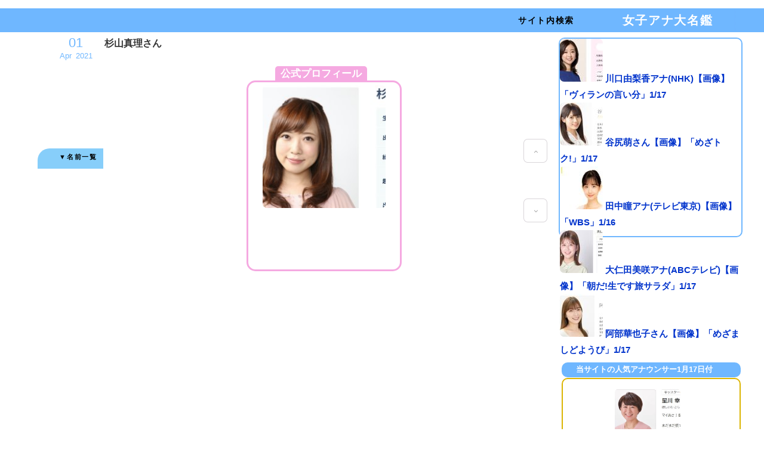

--- FILE ---
content_type: text/html; charset=utf-8
request_url: https://joshianamatome.jp/blog-entry-3398.html
body_size: 44578
content:
<!DOCTYPE html>
<html lang="ja">

<head prefix="og: http://ogp.me/ns# fb: http://ogp.me/ns/fb# article: http://ogp.me/ns/article#">
<link rel="icon" href="https://blog-imgs-162.fc2.com/j/o/s/joshianamatome/favicon_202304032323574ce.ico">

<script src="https://ajax.googleapis.com/ajax/libs/jquery/3.2.1/jquery.min.js"></script>

<meta name="viewport" content="width=device-width,initial-scale=1">
  
<script async src="https://pagead2.googlesyndication.com/pagead/js/adsbygoogle.js?client=ca-pub-1042143494748000"
     crossorigin="anonymous"></script>




<script src="https://blog-imgs-106.fc2.com/v/a/n/vanillaice000/easingmin1-4.js"></script>
<script>$(function(){var o=40;$('a[href^="#"]').on('click',function(){var t=$(this).attr('href'),e=$('#'==t||''==t?'html':t),p=e.offset().top-o;return $('html,body').animate({scrollTop:p},800,'easeInOutExpo'),!1})});</script>

<script>$(function(){var b=$('.navi-menu');var c=b.offset().top;$(window).on('load scroll',function(){if($(window).scrollTop()>=c){b.addClass('fixed-positioning fadeInDown');$('body').css('margin-top','40px')}else{b.removeClass('fixed-positioning fadeInDown');$('body').css('margin-top','0')}});});</script>

<script>window.addEventListener("scroll", function () {
  const elm = document.querySelector(".elm");
  const scroll = window.pageYOffset;
  if (scroll > 900) {
    elm.style.opacity = "1";
    elm.style.zIndex = "1";
    // console.log(scroll);
  } else {
    elm.style.opacity = "0";
    elm.style.zIndex = "-1";
    // console.log(scroll);
  }
});</script>


<meta name="msvalidate.01" content="D1D1ECACA3383DFDE51D1481D46233AF" />

<meta charset="utf-8">
  <!--[if IE]><meta http-equiv="X-UA-Compatible" content="IE=edge"><![endif]-->
  <meta name="viewport" content="width=device-width, initial-scale=1.0, user-scalable=yes">
  <meta name="format-detection" content="telephone=no">
  <meta name="apple-mobile-web-app-capable" content="yes">
  <meta name="author" content="運命に勝つ！">
  <meta property="fb:app_id" content="290292324472569">
      <title>杉山真理さん - 気象予報士</title>
  <meta name="description" content="公式プロフィール   名前杉山　真理(すぎやま　まり)生年月日1990年1月31日出身地栃木県最終学歴学習院大学大学院自然科学研究科所属事務所ウェザーマップ配偶者有り関連公式ツイッター_MariSugiyama公式インスタグラム_marisugiyama担当番組経歴大学院で学びながら気象予報士を志し、2013年に資格を取得。大学院卒業後は天気原稿の作成やラジオ番組に出演。2015年秋、現在の事務所に所属。放送局の番組サポートやYahoo!動画、AKT...">
  <link rel="canonical" href="https://joshianamatome.jp/blog-entry-3398.html">
                
  <link rel="stylesheet" href="https://blog-imgs-166.fc2.com/j/o/s/joshianamatome/css/a545c.css" media="all">
  <link rel="stylesheet" href="https://maxcdn.bootstrapcdn.com/font-awesome/4.7.0/css/font-awesome.min.css">
  <link rel="stylesheet" href="https://fonts.googleapis.com/css?family=Karla%7CPlayfair+Display">
  <link rel="alternate" type="application/rss+xml" href="https://joshianamatome.jp/?xml" title="RSS">

    <script>function nw(n,e,a,w){var t=new Date,s=24,c=new Date(n,e-1,a,w);36e5*s>t-c&&document.write('<span class="new">NEW!</span>')}</script>
  
<!-- Google tag (gtag.js) -->
<script async src="https://www.googletagmanager.com/gtag/js?id=G-L9S8Z8BLN7"></script>
<script>
  window.dataLayer = window.dataLayer || [];
  function gtag(){dataLayer.push(arguments);}
  gtag('js', new Date());

  gtag('config', 'G-L9S8Z8BLN7');
</script>
<meta name="google-site-verification" content="mDjMx2tnjXkxOW4Btz0QgaW25XuS_XZrSsObVaYc_s4" />
<meta name="google" content="google.com, pub-1042143494748000, DIRECT, f08c47fec0942fa0" />


<!-- 注)スクロールアンカー不要の方ここから削除 -->
<script src="https://blog-imgs-118.fc2.com/v/a/n/vanillaice000/ressensorstickymin1_7_0mod.js"></script>
<script>$(function(){$("#main-fit-wrapper,#aside-fit-wrapper").theiaStickySidebar({containerSelector:"#main-container",additionalMarginTop:40,minWidth:941})});</script>
<!-- 注)スクロールアンカー不要の方ここまで削除 -->

<meta property="og:type" content="article">
<meta property="og:url" content="https://joshianamatome.jp/blog-entry-3398.html">
<meta property="og:title" content="杉山真理さん">
<meta property="og:description" content="公式プロフィール   名前杉山　真理(すぎやま　まり)生年月日1990年1月31日出身地栃木県最終学歴学習院大学大学院自然科学研究科所属事務所ウェザーマップ配偶者有り関連公式ツイッター_MariSugiyama公式インスタグラム_marisugiyama担当番組経歴大学院で学びながら気象予報士を志し、2013年に資格を取得。大学院卒業後は天気原稿の作成やラジオ番組に出演。2015年秋、現在の事務所に所属。放送局の番組サポートやYahoo!動画、AKT...">
<meta property="og:image" content="https://blog-imgs-137.fc2.com/j/o/s/joshianamatome/2021041908475354e.jpg">
</head>
  


<body>

<!-- アクセス解析はここから -->

<!-- ここの間 -->
   
  <div id="wrapper">
   <!-- ヘッダーここから -->
    <header id="header-banner">
      <div id="blog-name-container">
        <div id="blog-title">
      <a href="https://joshianamatome.jp/">女子アナ大名鑑<img src="https://blog-imgs-137.fc2.com/j/o/s/joshianamatome/20200831102856b3d.jpg" alt="女子アナ大名鑑" border="0" width="0" height="0" /></a>
        </div>
        



    

    </header>
    <!-- ヘッダーここまで -->


              

    <div id="main-container">
      <main id="primary">
        <div id="main-fit-wrapper">



          <!-- トップページ・個別記事ここから -->
                    <article class="main-body">
            <header class="entry-header">
              <time class="entry-datetime" datetime="2021-04-01T08:55:14+09:00">
                <span class="entry-day">01</span><span class="entry-month">Apr</span><span class="entry-year">2021</span>
              </time>
              <h1 class="entry-title">
                杉山真理さん                <script>nw('2021','04','01','08')</script>
              </h1>
            </header>



            <div class="inner-contents"> 




<table class="type27"><tr><th scope="row"></th><td><div class="box27"><span class="box-title">公式プロフィール</span><a href="https://caster.weathermap.co.jp/sugiyama-mari" target="_blank"><img src="https://blog-imgs-137.fc2.com/j/o/s/joshianamatome/2021041908475354e.jpg" alt="杉山真理さん" border="0" width="201" height="201" /></a></div><br><div class="blockin-smalleffect28"><A Href="https://www.youtube.com/results?search_query=%E6%9D%89%E5%B1%B1%E7%9C%9F%E7%90%86" Target="_blank"><img src="https://blog-imgs-123.fc2.com/j/o/s/joshianamatome/YouTube_20190105084804f01.jpg" alt="YouTube" border="0" width="105" height="90"class="example2" /></a> <A Href="https://search.yahoo.co.jp/realtime/search?p=%E6%9D%89%E5%B1%B1%E7%9C%9F%E7%90%86&ei=UTF-8" Target="_blank"><img src="https://blog-imgs-123.fc2.com/j/o/s/joshianamatome/20190105084246ad1.jpg" alt="リアルタイム検索" border="0"  width="105" height="90"class="example2"  /></a> <A Href="https://www.google.co.jp/search?hl=ja&source=hp&biw=1920&bih=889&ei=1IZZXL2ZCsua8QXvlLz4Bg&q=%E6%9D%89%E5%B1%B1%E7%9C%9F%E7%90%86&oq=%E6%9D%89%E5%B1%B1%E7%9C%9F%E7%90%86&gs_l=img.12..0l2j0i5i30.28504.28504..29450...0.0..0.94.94.1....1..1....2j1..gws-wiz-img.....0.Imuqp0yIC5U&udm=2" Target="_blank"><img src="https://blog-imgs-123.fc2.com/j/o/s/joshianamatome/20190105083614eb7.jpg" alt="Google画像検索" border="0" width="105" height="90"class="example2"  /></a> <A Href="https://ja.wikipedia.org/w/index.php?search=%E6%9D%89%E5%B1%B1%E7%9C%9F%E7%90%86&title=%E7%89%B9%E5%88%A5%3A%E6%A4%9C%E7%B4%A2&ns0=1" Target="_blank"><img src="https://blog-imgs-123.fc2.com/j/o/s/joshianamatome/20190105081628ead.jpg" alt="ウィキペディア" border="0" width="105" height="90"class="example2"  /></a></div></td></tr></table><br><table class="type27b"><tr><th scope="row">名前</th><td>杉山　真理<br>(すぎやま　まり)</td></tr><tr><th scope="row">生年月日</th><td>1990年1月31日</td></tr><tr><th scope="row">出身地</th><td>栃木県</td></tr><tr><th scope="row">最終学歴</th><td>学習院大学大学院自然科学研究科</td></tr><tr><th scope="row">所属事務所</th><td><A Href="https://www.weathermap.co.jp/caster/" Target="_blank">ウェザーマップ</a></td></tr><tr><th scope="row">配偶者</th><td>有り</td></tr><tr><th scope="row">関連</th><td><div class="blockin-smalleffect3"><A Href="https://twitter.com/_marisugiyama"Target="_blank" style="text-decoration: none;"><img src="https://blog-imgs-137.fc2.com/j/o/s/joshianamatome/202104190850208de.jpg" alt="杉山真理さん (@_MariSugiyama)" border="0" width="100" height="100" /><Div Align="center">公式ツイッター<br>_MariSugiyama</Div></a><br><A Href="https://www.instagram.com/_marisugiyama/"Target="_blank" style="text-decoration: none;"><img src="https://blog-imgs-137.fc2.com/j/o/s/joshianamatome/2021041908511362a.jpg" alt="杉山真理(@_marisugiyama)" border="0" width="100" height="100" /><Div Align="center">公式インスタグラム<br>_marisugiyama</Div></a></Div></td></tr><tr><th scope="row">担当番組</th><td><div  align="left"><p class="tan"><img src="https://blog-imgs-132.fc2.com/j/o/s/joshianamatome/201909211845238aa.jpg" border="0" width="11" height="11" /></a></p></div></td></tr></table><br><div class="section37"><div class="section33"><div class="textArea"><h3><span style="color:#FFFFFF">経歴</span></h3></div></div><br><div class="box36"><p><strong>大学院で学びながら気象予報士を志し、2013年に資格を取得。<br>大学院卒業後は天気原稿の作成やラジオ番組に出演。<br>2015年秋、現在の事務所に所属。放送局の番組サポートやYahoo!動画、<A Href="https://www.akt.co.jp/" Target="_blank">AKT秋田テレビ</a>の番組に出演。<br>2017年4月から19年3月まで<A Href="http://www.nhk.or.jp/hiroshima/caster/" Target="_blank">NHK広島放送局</a>の気象キャスターを担当。<br><br>2019年4月から20年3月まで「TBS NEWS」の気象キャスターを担当しました。<br><br>また、<A Href="https://www.gensai.pref.hiroshima.jp/ambassador/" Target="_blank">広島県“みんなで減災”推進大使</a>を務めていたことも。<br><br>広島県“みんなで減災”推進大使(17年)<br><a href="https://www.youtube.com/watch?v=caIQJfuZ1VA" target="_blank"><img src="https://blog-imgs-124.fc2.com/j/o/s/joshianamatome/YouTube_20190205222354c14.jpg" alt="YouTube_20190205222354c14.jpg" border="0" width="568" height="315"class="example4" /><p class="example9">https://www.youtube.com/<img src="https://blog-imgs-112.fc2.com/j/o/s/joshianamatome/201708251628092e9.jpg" alt="リンク" border="0" width="23" height="22" class="example1" /></p></a></strong></p></div><br><br><div class="box36"><p><strong>2020年3月から20年10月まで<A Href="https://www.nhk.or.jp/nagano/caster/" Target="_blank">NHK長野放送局</A>の気象キャスターを担当しました。</strong></p></div><br><br><div class="box36"><p><strong>2021年1月、第一子を出産。<br><A Href="https://twitter.com/_MariSugiyama/status/1351486178365632513" Target="_blank">https://twitter.com/_MariSugiyama/status/1351486178365632513</A></p></div><br><br><div class="section33"><div class="textArea"><h3><span style="color:#FFFFFF">人柄</span></h3></div></div><br><table class="type27c"><tr><th scope="row">趣味・特技</th><td>冬はもっぱらスノーボード。ゴルフができるようになれば、オールシーズン最高ですね♪美味しいものを探し求めながら、風景写真を撮ることも好きです。アイスクリーム、散歩</td></tr></table><br><br><div class="section33"><div class="textArea"><h3><span style="color:#FFFFFF">主な出演番組</span></h3></div></div><br><A Href="http://www.tbs.co.jp/cstbsnews/" Target="_blank">「TBS NEWS」</A>(2019年4月から20年3月まで)。<br><A Href="http://park.gsj.mobi/program/show/27266" Target="_blank">JFN「OH!HAPPY MORNING」</a>(2019年4月から20年3月まで)。<br><br><div class="section33"><div class="textArea"><h3><span style="color:#FFFFFF">資格</span></h3></div></div><br>気象予報士、防災士、中学高校数学科専修免許、フォトマスター準1級の資格を所持されています。<br><br><div class="section33"><div class="textArea"><h3><span style="color:#FFFFFF">管理人からひと言</span></h3></div></div><br>・<strong><span style="color:#009900">杉山さんの公式プロフィールには“母親の一言から始まった気象予報士の道”とだけ書かれています。杉山ママはいったい何を言ったのか?詳細求む!!</span></strong><ul id="shin"></ul><br><br><div class="section33"><div class="textArea"><h3><span style="color:#FFFFFF">最新記事</span></h3></div></div><br><br></div>

<script type="text/javascript">
(function(d){
var link = d.getElementById("fc2relate_entry_thumbnail_css");
if (!link) {
var elm = d.createElement("link");
elm.href = "//static.fc2.com/css/blog/view/blogpc_relate_entry_thumbnail.css?160607a5";
elm.rel = "stylesheet";
elm.id = "fc2relate_entry_thumbnail_css";
var s0 = document.getElementsByTagName('link')[0];
s0.parentNode.insertBefore(elm, s0);
/*
var head = d.getElementsByTagNames("head");
head[0].appendChild(elm);
*/
}
})(document);
</script>

<dl id="fc2relate_entry_thumbnail_area" class="relate_dl fc2relate_entry_thumbnail_on">
	<dt class="relate_dt">関連記事</dt>
	<dd class="relate_dd">
		<ul class="relate_ul">
												<li class="relate_li">

						<span class="relate_entry_thumbnail">
							<a href="/blog-entry-5355.html">
																	<img src="https://blogthumbnail.fc2.com/r72/172/j/o/s/joshianamatome/202404030835207c2.jpg" />															</a>
						</span>

						<span class="relate_entry_title">
							<a href="/blog-entry-5355.html" class="relate_entry_title_text">
								今井春花さん【画像】「グッド!モーニング」1/17							</a>
															<span class="relate_entry_date">2026/01/17</span>
													</span>
					</li>
																<li class="relate_li">

						<span class="relate_entry_thumbnail">
							<a href="/blog-entry-5133.html">
																	<img src="https://blogthumbnail.fc2.com/r72/172/j/o/s/joshianamatome/20240710002753ce0.jpg" />															</a>
						</span>

						<span class="relate_entry_title">
							<a href="/blog-entry-5133.html" class="relate_entry_title_text">
								晴山紋音さん【画像】「ニュース7」1/16							</a>
															<span class="relate_entry_date">2026/01/16</span>
													</span>
					</li>
																<li class="relate_li">

						<span class="relate_entry_thumbnail">
							<a href="/blog-entry-5424.html">
																	<img src="https://blogthumbnail.fc2.com/r72/172/j/o/s/joshianamatome/2024100411472446d.jpg" />															</a>
						</span>

						<span class="relate_entry_title">
							<a href="/blog-entry-5424.html" class="relate_entry_title_text">
								舩橋沙貴さん【画像】「グッド!モーニング」1/14							</a>
															<span class="relate_entry_date">2026/01/14</span>
													</span>
					</li>
																<li class="relate_li">

						<span class="relate_entry_thumbnail">
							<a href="/blog-entry-5408.html">
																	<img src="https://blogthumbnail.fc2.com/r72/156/j/o/s/joshianamatome/202504112326510e8.jpg" />															</a>
						</span>

						<span class="relate_entry_title">
							<a href="/blog-entry-5408.html" class="relate_entry_title_text">
								細川栞さん【画像】「報道ステーション」1/12							</a>
															<span class="relate_entry_date">2026/01/13</span>
													</span>
					</li>
																<li class="relate_li">

						<span class="relate_entry_thumbnail">
							<a href="/blog-entry-5037.html">
																	<img src="https://blogthumbnail.fc2.com/r72/162/j/o/s/joshianamatome/20230329140124231.jpg" />															</a>
						</span>

						<span class="relate_entry_title">
							<a href="/blog-entry-5037.html" class="relate_entry_title_text">
								近藤奈央さん【画像】「おはよう日本」1/6							</a>
															<span class="relate_entry_date">2026/01/06</span>
													</span>
					</li>
																<li class="relate_li">

						<span class="relate_entry_thumbnail">
							<a href="/blog-entry-5132.html">
																	<img src="https://blogthumbnail.fc2.com/r72/153/j/o/s/joshianamatome/202203312027097f1.jpg" />															</a>
						</span>

						<span class="relate_entry_title">
							<a href="/blog-entry-5132.html" class="relate_entry_title_text">
								田中美都さん【画像】「気象情報」12/31							</a>
															<span class="relate_entry_date">2025/12/31</span>
													</span>
					</li>
							
		</ul>
	</dd>
</dl>

              <img id="page-image" src="https://blog-imgs-137.fc2.com/j/o/s/joshianamatome/2021041908475354e.jpg" alt="" style="display: none;">
                                          <br><br>


            <footer class="entry-footer">
              <ul class="entry-category-and-tag-ul">
                <li><span>Posted&nbsp;in:</span><a href="/blog-category-9.html">気象予報士</a>
                              </ul>
              <ul class="entry-commentnum-and-tbnum-ul">
                <li>Comment:<a href="#community">0</a>                <li>Trackback:<a href="#trackback">0</a>              </ul>
           


        <div class="mobile-toggle">
          <span></span>
          <span></span>
          <span></span>
        </div>
        
      

            </footer>
          </article>                    <!-- トップページ・個別記事ここまで -->

           <!-- コメント関連ここから -->
                    <!-- コメント一覧ここから -->
          <article class="main-body" id="comment-top">
            <h3 class="another-title">Comments&nbsp;0</h3>
            <div class="comment-number comment-number0">
              There are no comments yet.
            </div>
                      </article>
          <!-- コメント一覧ここまで -->

          <!-- コメント投稿ここから -->
          <article class="main-body" id="community">
            <h3 class="another-title">Leave a reply</h3>
            <div class="contents">
              <form action="https://joshianamatome.jp/blog-entry-3398.html" method="post" name="comment_form" id="comment_form">
                <div>
                  <input type="hidden" name="mode" value="regist">
                  <input type="hidden" name="comment[no]" value="3398">
                </div>
                <div id="left-half">
                  <input id="name" type="text" name="comment[name]" value="" placeholder="Name">
                </div><div id="right-half">
                  <input id="subject" type="text" name="comment[title]" placeholder="Title" value="" onblur="if(this.value == '') this.value='No title';" onfocus="if(this.value == 'No title') this.value='';">
                </div>
                <div>
                  <input id="url" type="text" name="comment[url]" value="" placeholder="Website">
                </div>
                <div>
                  <script src="https://static.fc2.com/js/blog/view/comment/comment_toolbar_ja.min.js?2017040501"></script>
                  <textarea id="comment" cols="50" rows="10" name="comment[body]" placeholder="Add your comment"></textarea>
                </div>
                <div>
                  <input id="password" type="password" name="comment[pass]" placeholder="Password">
                </div>
                <div id="no-p">
                  <input id="himitu" type="checkbox" name="comment[himitu]">
                  <label for="himitu">SECRET</label>
                </div>
                <button id="sendbtn" type="submit" form="comment_form" value="Send">Send</button>
              </form>
            </div>
          </article>
          <!-- コメント投稿ここまで -->
                    <!-- コメント関連ここまで -->

          <!-- トラックバックここから -->
                    <article class="main-body" id="trackback">
            <h3 class="another-title">Trackbacks&nbsp;0</h3>
            <input class="op" onfocus="this.select()" value="https://joshianamatome.jp/tb.php/3398-62dde483" readonly="readOnly">
            <a href="javascript:window.location.replace('https://blog.fc2.com/?url='+window.location.href);" title="この記事にトラックバックする(FC2ブログユーザー)" id="for-trackback-word">Click to send a trackback(FC2 User)</a>
            <div class="contents">
                          </div>
          </article>
                    <!-- トラックバックここまで -->

          <!-- コメント編集ここから -->
                    <!-- コメント編集ここまで -->

          <!-- インデックス(全記事リスト)ここから -->
                    <!-- インデックス(全記事リスト)ここまで -->

          <!-- 検索結果ここから -->
                    <!-- 検索結果ここまで -->

          <!-- カテゴリここから -->
                    <!-- カテゴリここまで -->

          <!-- タグここから -->
                    <!-- タグここまで -->

          <!-- 月・日別ここから -->
                    <!-- 月・日別ここまで -->

          <!-- 汎用ページナビここから -->
                    <!-- 汎用ページナビここまで -->

          <!-- 個別記事用ページナビここから -->
                    <ul class="posted-pager">
            <li class="prev-entry">
                            <a href="https://joshianamatome.jp/blog-entry-4890.html" class="prev-a">
                <div class="preventry-text"><i class="fa fa-caret-left" aria-hidden="true"></i>Prev entry</div>
                <div class="preventry-title">江口実玖アナ(NHK秋田放送局契約キャスター)</div>
              </a>
                          <li class="next-entry">
                            <a href="https://joshianamatome.jp/blog-entry-4378.html" class="next-a">
                <div class="nextentry-text">Next entry<i class="fa fa-caret-right" aria-hidden="true"></i></div>
                <div class="nextentry-title">亀田瑛莉子アナ(NHK秋田放送局契約キャスター)</div>
              </a>
                        </ul>
                    <!-- 個別記事用ページナビここまで -->

          <!-- 全記事リスト用ページナビここから -->
                    <!-- 全記事リスト用ページナビここまで -->

        </div>
      </main>

   

    

               <!-- サイドメニューここから -->
     <aside id="secondary">

<div class="ichi6z"><table width="500">
<tr>
<td><script async src="https://pagead2.googlesyndication.com/pagead/js/adsbygoogle.js"></script>
<!-- 300x250, 作成済み 10/03/01 -->
<ins class="adsbygoogle"
     style="display:inline-block;width:300px;height:250px"
     data-ad-client="ca-pub-1042143494748000"
     data-ad-slot="5103330975"></ins>
<script>
     (adsbygoogle = window.adsbygoogle || []).push({});
</script>

</td>

<td><script async src="https://pagead2.googlesyndication.com/pagead/js/adsbygoogle.js"></script>
<!-- 300x250, 作成済み 10/03/01 -->
<ins class="adsbygoogle"
     style="display:inline-block;width:300px;height:250px"
     data-ad-client="ca-pub-1042143494748000"
     data-ad-slot="5103330975"></ins>
<script>
     (adsbygoogle = window.adsbygoogle || []).push({});
</script>

</td>
</tr>
</table>








</div>








<div id="aside-fit-wrapper"><br><div class="box626">

<div id="fc2_recent_entry_thumb_1168563"><span style="font-size:115%;">
  <div class="fc2_recent_entry_thumb_item" &align>
      <a class="fc2_recent_entry_thumb_link" href="https://joshianamatome.jp/blog-entry-4785.html" title="川口由梨香アナ(NHK)【画像】「ヴィランの言い分」1/17">
        <span class="fc2_recent_entry_thumb_img"><img src="https://blogthumbnail.fc2.com/72/172/j/o/s/joshianamatome/20240401160238902.jpg" /></span>
        <span class="fc2_recent_entry_thumb_text">
          <span class="fc2_recent_entry_thumb_blogtitle">川口由梨香アナ(NHK)【画像】「ヴィランの言い分」1/17</span>
        </span>
      </a></span>
    </div><div class="fc2_recent_entry_thumb_item" &align>
      <a class="fc2_recent_entry_thumb_link" href="https://joshianamatome.jp/blog-entry-4816.html" title="谷尻萌さん【画像】「めざトク!」1/17">
        <span class="fc2_recent_entry_thumb_img"><img src="https://blogthumbnail.fc2.com/72/168/j/o/s/joshianamatome/2023061607374505b.jpg" /></span>
        <span class="fc2_recent_entry_thumb_text">
          <span class="fc2_recent_entry_thumb_blogtitle">谷尻萌さん【画像】「めざトク!」1/17</span>
        </span>
      </a></span>
    </div><div class="fc2_recent_entry_thumb_item" &align>
      <a class="fc2_recent_entry_thumb_link" href="https://joshianamatome.jp/blog-entry-3654.html" title="田中瞳アナ(テレビ東京)【画像】「WBS」1/16">
        <span class="fc2_recent_entry_thumb_img"><img src="https://blogthumbnail.fc2.com/72/100/j/o/s/joshianamatome/20251102075103633.jpg" /></span>
        <span class="fc2_recent_entry_thumb_text">
          <span class="fc2_recent_entry_thumb_blogtitle">田中瞳アナ(テレビ東京)【画像】「WBS」1/16</span>
        </span>
      </a></span>
    </div><div class="fc2_recent_entry_thumb_item" &align>
      <a class="fc2_recent_entry_thumb_link" href="https://joshianamatome.jp/blog-entry-5297.html" title="大仁田美咲アナ(ABCテレビ)【画像】「朝だ!生です旅サラダ」1/17">
        <span class="fc2_recent_entry_thumb_img"><img src="https://blogthumbnail.fc2.com/72/162/j/o/s/joshianamatome/20250707193908461.jpg" /></span>
        <span class="fc2_recent_entry_thumb_text">
          <span class="fc2_recent_entry_thumb_blogtitle">大仁田美咲アナ(ABCテレビ)【画像】「朝だ!生です旅サラダ」1/17</span>
        </span>
      </a></span>
    </div><div class="fc2_recent_entry_thumb_item" &align>
      <a class="fc2_recent_entry_thumb_link" href="https://joshianamatome.jp/blog-entry-3370.html" title="阿部華也子さん【画像】「めざましどようび」1/17">
        <span class="fc2_recent_entry_thumb_img"><img src="https://blogthumbnail.fc2.com/72/172/j/o/s/joshianamatome/202402191633250bc.jpg" /></span>
        <span class="fc2_recent_entry_thumb_text">
          <span class="fc2_recent_entry_thumb_blogtitle">阿部華也子さん【画像】「めざましどようび」1/17</span>
        </span>
      </a></span>
    </div>
</div>



<div class="ichi123">
            <section class="side-menu">
              <h4><a href="javascript:void(0)"></a></h4>
                            <div class="sidebar-style"><div class="plugin-freearea" style="text-align:left">
  <div class="section7"><h3><font color="#FFFFFF"><strong>当サイトの人気アナウンサー1月17日付</strong></font></h3><div class="textArea"><spn class="liner2">
<div  align="center">

<div class="sam13"><div class="box625"><table>
<tr>
<div class="ichi826"><table>
<tr>
<td width="67"></td>






<td>

<a href="https://joshianamatome.jp/blog-entry-2593.html"><img src="https://blog-imgs-172.fc2.com/j/o/s/joshianamatome/202404241025464c5.jpg" width="110" height="80"class="example3"><p><span style="color:#000000">👑星川幸アナ</span></p></a>



</td>




</tr>
</table></div>

</tr>

</tr></table></div></div>



<div class="sam14"><div class="box625b">

<table>
<tr>
<td width="12"></td>


<td>

<a href="https://joshianamatome.jp/blog-entry-4866.html"><img src="https://blog-imgs-162.fc2.com/j/o/s/joshianamatome/2025050216144882b.jpg" width="110" height="80"class="example3"><p><span style="color:#000000">②石井由貴アナ</span></p></a>



</td>

<td>




<a href="https://joshianamatome.jp/blog-entry-4642.html"><img src="https://blog-imgs-172.fc2.com/j/o/s/joshianamatome/20240424094003575.jpg" width="110" height="80"class="example3"><p><span style="color:#000000">③佐藤万里奈さん</span></p></a>


</td>



<tr>
<td>
</td>





<td>
</td>










</tr>
</table>



</div>



</div>


</span></div></div></div><br>
</div></div>
                          </section>
            </div>



</div></div>

      </aside>
      <!-- サイドメニューここまで -->


    <!-- 個別記事ブラウザサイドページ送り(カテゴリ間移動) 不要の方ここから削除 -->
            <div class="side-pager-left">
                <div class="page-div-left">
          <a href="https://joshianamatome.jp/blog-entry-3527.html" rel="nofollow">
            <div class="page-table">
              <div class="title-cell">
                <span class="page-title">岡安里美さん(元NHK名古屋放送局気象キャスター)</span>
              </div>
              <div class="circle-cell">
                <span class="circle-left">PREV</span>
              </div>
            </div>
          </a>
        </div>
              </div>
      <div class="side-pager-right">
                <div class="page-div-right">
          <a href="https://joshianamatome.jp/blog-entry-143.html">
            <div class="page-table">
              <div class="circle-cell">
                <span class="circle-right">NEXT</span>
              </div>
              <div class="title-cell">
                <span class="page-title">井田寛子さん</span>
              </div>
            </div>
          </a>
        </div>
              </div>
            <!-- 個別記事ブラウザサイドページ送り(カテゴリ間移動) 不要の方ここまで削除 -->

    </div>

 
   <!-- フッターここから --><br><br><font color="#000000">


    <footer id="footer" class="end">
   
当サイトは女性アナウンサーに関する最新の情報、話題をできるだけ載せているサイトです。
<br>記事において問題等がございましたら、御連絡を下さい。
<br><A Href="https://joshianamatome.jp/blog-entry-4042.html" Target="_blank">メールフォーム</A>
        <div id="menu2">  <div id="page-scroll">
        <div id="pagetop"> <p class="pagetop2"><a href="#wrapper" id="go_top"><i class="fa fa-angle-up" aria-hidden="true"></i></a></p></div>
        <div id="pagebottom"><a href="#shin" id="go_bottom"><i class="fa fa-angle-down" aria-hidden="true"></i></a></div></p>
      </div></div><br><br>

      <p class="foot">Designed by <a href="https://vanillaice000.blog.fc2.com/" rel="nofollow" id="designer">Akira.</a></p>
      <small id="copyright">Copyright &copy; 女子アナ大名鑑 All Rights Reserved.</small>
      <!-- genre:13 --><!-- sub_genre:123 --><!-- sp_banner:1 --><!-- passive:0 --><!-- lang:ja --><!-- HeadBar:0 --><!-- VT:blog --><!-- nad:1 --> <br><br><br><br><br><br><br><br><br>
    </footer>

    <!-- フッターここまで -->

 
    <!-- グローバルナビゲーションここから -->
    <div class="navi-menu">
      <div id="navi-sizing">
        <div class="mobile-toggle">
          <span></span>
          <span></span>
          <span></span>
        </div>
        <nav class="sp-navi">
          <ul id="navi-list">
<form id="search-form" action="https://joshianamatome.jp/blog-entry-3398.html" method="get">


                <input id="search-text" type="text" name="q" placeholder="検索＋enter" value="">
                <input id="search-submit" type="submit">
                <span id="search-btn"><font color="#000000"><b>サイト内検索</b></font></span></form> 
<li class="btn btn12 item5"><a href="https://joshianamatome.jp/">女子アナ大名鑑</a> </li>
            
            <li class="expand-form">
<div id="menu"> <ul class="list">
  <li class="item">
  
   <A Href="javascript:void(0)">▼名前一覧</font></A>
      <ul id="sample">
 <li>
    <a href="#"></a>
  <ul class="big27"></ul>
  </li>
 <li>
    <a href="#"><font size="3">ＮＨＫ</font></a>
    <ul class="big2">
<table>

  <tr>
    <th><div class="cp_tooltip4"><img src="https://blog-imgs-162.fc2.com/j/o/s/joshianamatome/NHK_20250530135739ca3.jpg" alt="NHK_20250530135739ca3.jpg" border="0" width="78" height="32" /></a><span class="cp_tooltiptext4"><A Href="https://www.nhk.or.jp/" Target="_blank">NHK</span></a></div></th>
  </tr>

  <tr>
    <td><div class="ago0"><img src="https://blog-imgs-147.fc2.com/j/o/s/joshianamatome/2021051311270288d.png"  border="0" width="32" height="30" /></a></div>
<div class="ago0g"><a href="https://joshianamatome.jp/blog-entry-2367.html">赤木野々花</a><a href="https://joshianamatome.jp/blog-entry-2817.html">秋野由美子</a><A Href="https://joshianamatome.jp/blog-entry-4780.html">浅田春奈</a><a href="https://joshianamatome.jp/blog-entry-3559.html">浅野里香</a><a href="https://joshianamatome.jp/blog-entry-1929.html">安部みちこ</a><A Href="https://joshianamatome.jp/blog-entry-5503.html">新井ともよ</a><A Href="https://joshianamatome.jp/blog-entry-4782.html">荒木さくら</a><A Href="https://joshianamatome.jp/blog-entry-4401.html">安藤結衣</A><A Href="https://joshianamatome.jp/blog-entry-4783.html">飯尾夏帆</a><a href="https://joshianamatome.jp/blog-entry-466.html">池田伸子</a><a href="https://joshianamatome.jp/blog-entry-5306.html">池田陽香</a><a href="https://joshianamatome.jp/blog-entry-106.html">石井かおる</a><a href="https://joshianamatome.jp/blog-entry-2931.html">石橋亜紗</a><a href="https://joshianamatome.jp/blog-entry-474.html">礒野佑子</a><a href="https://joshianamatome.jp/blog-entry-2364.html">井田香菜子</a><a href="https://joshianamatome.jp/blog-entry-24.html">一柳亜矢子</a><a href="https://joshianamatome.jp/blog-entry-219.html">出田奈々</a><a href="https://joshianamatome.jp/blog-entry-5237.html">伊東敏恵</a><a href="https://joshianamatome.jp/blog-entry-5402.html">稲井清香</a></div></td> 


<td><p class="uea"><a href="https://joshianamatome.jp/blog-entry-23.html">井上あさひ</a><a href="https://joshianamatome.jp/blog-entry-4940.html">岩﨑果歩</a><a href="https://joshianamatome.jp/blog-entry-107.html">岩槻里子</a><A Href="https://joshianamatome.jp/blog-entry-2837.html">上田早苗</a><a href="https://joshianamatome.jp/blog-entry-2365.html">上原光紀</a><a href="https://joshianamatome.jp/blog-entry-5099.html">大谷奈央</a><a href="https://joshianamatome.jp/blog-entry-4809.html">大谷舞風</a><a href="https://joshianamatome.jp/blog-entry-5308.html">大村広奈</a><a href="https://joshianamatome.jp/blog-entry-2672.html">大沼ひろみ</a><a href="https://joshianamatome.jp/blog-entry-118.html">小野文惠</a><a href="javascript:void(0)"></a></p></td> 

<td><div class="ago"><img src="https://blog-imgs-147.fc2.com/j/o/s/joshianamatome/202105131115074cb.png"  border="0" width="32" height="30" /></a></div>
<p class="ueka"><a href="https://joshianamatome.jp/blog-entry-484.html">鹿島綾乃</a><A Href="https://joshianamatome.jp/blog-entry-5501.html">梶村姫里</a><a Href="https://joshianamatome.jp/blog-entry-244.html">片山千恵子</a><a href="https://joshianamatome.jp/blog-entry-2554.html">兼清麻美</a><a href="https://joshianamatome.jp/blog-entry-333.html">鎌倉千秋</a><a href="https://joshianamatome.jp/blog-entry-108.html">上條倫子</a><A Href="https://joshianamatome.jp/blog-entry-4785.html">川口由梨香</a><a href="https://joshianamatome.jp/blog-entry-3558.html">川崎理加</a><a href="https://joshianamatome.jp/blog-entry-5307.html">河畑達子</a><a href="https://joshianamatome.jp/blog-entry-1481.html">北郷三穂子</a><a href="https://joshianamatome.jp/blog-entry-4939.html">木村穂乃</a><a href="https://joshianamatome.jp/blog-entry-17.html">久保田祐佳</a><a href="https://joshianamatome.jp/blog-entry-5331.html">黒崎めぐみ</a><a href="https://joshianamatome.jp/blog-entry-1911.html">桑子真帆</a><a href="https://joshianamatome.jp/blog-entry-1531.html">合原明子</a><a href="https://joshianamatome.jp/blog-entry-19.html">小郷知子</a><a href="https://joshianamatome.jp/blog-entry-5219.html">後藤佑希</a><a href="https://joshianamatome.jp/blog-entry-217.html">小林千恵</a><A Href="https://joshianamatome.jp/blog-entry-3878.html">是永千恵</A></p></td>



<td><div class="ago2"><img src="https://blog-imgs-147.fc2.com/j/o/s/joshianamatome/2021051311271360c.png" border="0" width="32" height="30" /></a></div>

<p class="uesa"><a href="https://joshianamatome.jp/blog-entry-5094.html">斎藤希実子</a><a href="https://joshianamatome.jp/blog-entry-5212.html">櫻井千晶</a><a href="https://joshianamatome.jp/blog-entry-3557.html">佐藤あゆみ</a><a href="https://joshianamatome.jp/blog-entry-4944.html">佐藤茉那</a><a href="https://joshianamatome.jp/blog-entry-2366.html">澤田彩香</a><a href="https://joshianamatome.jp/blog-entry-4941.html">塩﨑実央</a><A Href="https://joshianamatome.jp/blog-entry-5502.html">志野梨子</a><a href="https://joshianamatome.jp/blog-entry-2556.html">柴田祐規子</a><a href="https://joshianamatome.jp/blog-entry-4942.html">嶋田ココ</a><a href="https://joshianamatome.jp/blog-entry-22.html">首藤奈知子</a><a href="https://joshianamatome.jp/blog-entry-5100.html">条谷有香</a><a href="https://joshianamatome.jp/blog-entry-4938.html">菅谷鈴夏</a><a href="https://joshianamatome.jp/blog-entry-2690.html">杉浦圭子</a><a href="https://joshianamatome.jp/blog-entry-32.html">杉浦友紀</a><a href="https://joshianamatome.jp/blog-entry-20.html">鈴木奈穂子</a><a href="https://joshianamatome.jp/blog-entry-4924.html">鈴村奈美</a><A Href="https://joshianamatome.jp/blog-entry-5499.html">芹澤麻理奈</a><a href="https://joshianamatome.jp/blog-entry-3307.html">副島萌生</a></p></td>

<td><div class="ago3"><img src="https://blog-imgs-147.fc2.com/j/o/s/joshianamatome/20210513112719cb4.png"border="0" width="32" height="30" /></a></div>
<p class="ueta"><a href="https://joshianamatome.jp/blog-entry-1957.html">高橋さとみ</a><A Href="https://joshianamatome.jp/blog-entry-4695.html">髙橋春菜</a><a href="https://joshianamatome.jp/blog-entry-246.html">高橋美鈴</a><a href="https://joshianamatome.jp/blog-entry-5401.html">田口詩織</a><a href="https://joshianamatome.jp/blog-entry-5229.html">田代杏子</a><a href="https://joshianamatome.jp/blog-entry-1842.html">千葉美乃梨</a><a href="https://joshianamatome.jp/blog-entry-242.html">塚原愛</a><a href="https://joshianamatome.jp/blog-entry-300.html">柘植恵水</a><a href="https://joshianamatome.jp/blog-entry-5398.html">寺井巳央</a><a href="https://joshianamatome.jp/blog-entry-635.html">寺門亜衣子</a><a href="https://joshianamatome.jp/blog-entry-4943.html">道上美璃</a><A Href="https://joshianamatome.jp/blog-entry-4399.html">豊島実季</A><a href="https://joshianamatome.jp/blog-entry-5313.html">豊田晴萌</a><a href="javascript:void(0)"></a><a href="javascript:void(0)"></a></p></td>

<td><div class="ago4b"><img src="https://blog-imgs-147.fc2.com/j/o/s/joshianamatome/20210513112724827.png" border="0" width="32" height="30" /></a></div>
<p class="uena"><a href="https://joshianamatome.jp/blog-entry-2693.html">中川緑</a><a href="https://joshianamatome.jp/blog-entry-2677.html">中條誠子</a><a href="https://joshianamatome.jp/blog-entry-5217.html">長瀬萌々子</a><A Href="https://joshianamatome.jp/blog-entry-5500.html">中野花南</a><a href="https://joshianamatome.jp/blog-entry-5400.html">中林彩乃</a><a href="https://joshianamatome.jp/blog-entry-132.html">中村慶子</a><a href="https://joshianamatome.jp/blog-entry-5314.html">中村瑞季</a><a href="https://joshianamatome.jp/blog-entry-2930.html">中山果奈</a><a href="https://joshianamatome.jp/blog-entry-5310.html">西尾文花</a><a href="https://joshianamatome.jp/blog-entry-113.html">西堀裕美</a><a href="https://joshianamatome.jp/blog-entry-3309.html">庭木櫻子</a><A Href="https://joshianamatome.jp/blog-entry-4400.html">野口葵衣</A><a href="https://joshianamatome.jp/blog-entry-5101.html">野原梨沙</a><a href="javascript:void(0)"></a></p></td>

<td><div class="ago4c"><img src="https://blog-imgs-147.fc2.com/j/o/s/joshianamatome/202105131127309ba.png" border="0" width="32" height="30" /></a></div>
<p class="ueha"><a href="https://joshianamatome.jp/blog-entry-114.html">橋本奈穂子</a><a href="https://joshianamatome.jp/blog-entry-2646.html">長谷川静香</a><A Href="https://joshianamatome.jp/blog-entry-4650.html">畠山衣美</a><a href="https://joshianamatome.jp/blog-entry-5399.html">羽深未奈乃</a><a href="https://joshianamatome.jp/blog-entry-2989.html">林田理沙</a><a href="https://joshianamatome.jp/blog-entry-5218.html">平塚柚希</a><a href="https://joshianamatome.jp/blog-entry-115.html">廣瀬智美</a><A Href="https://joshianamatome.jp/blog-entry-4784.html">姫野美南</a><a href="https://joshianamatome.jp/blog-entry-3620.html">福島佑理</a><a href="https://joshianamatome.jp/blog-entry-1900.html">福永美春</a><a href="https://joshianamatome.jp/blog-entry-5312.html">福元まりあ</a><a href="https://joshianamatome.jp/blog-entry-116.html">藤井彩子</a><a href="https://joshianamatome.jp/blog-entry-5102.html">藤原優紀</a><a href="https://joshianamatome.jp/blog-entry-117.html">古野晶子</a><a href="https://joshianamatome.jp/blog-entry-2932.html">星麻琴</a><a href="https://joshianamatome.jp/blog-entry-2593.html">星川幸</a><a href="https://joshianamatome.jp/blog-entry-2647.html">細谷翠</a><a href="https://joshianamatome.jp/blog-entry-2368.html">保里小百合</a><a href="https://joshianamatome.jp/blog-entry-5214.html">堀越葉月</a></p></td>


<td><div class="ago4d"><img src="https://blog-imgs-147.fc2.com/j/o/s/joshianamatome/20210513112734f65.png"  border="0" width="32" height="30" /></a></div>
<p class="uema"><A Href="https://joshianamatome.jp/blog-entry-5498.html">松永惟暖</a><a href="https://joshianamatome.jp/blog-entry-5211.html">松廣香織</a><a href="https://joshianamatome.jp/blog-entry-5096.html">松本真季</a><A Href="https://joshianamatome.jp/blog-entry-4402.html">宮﨑あずさ</A><A Href="https://joshianamatome.jp/blog-entry-4781.html">宮本真智</a><A Href="https://joshianamatome.jp/blog-entry-4388.html">村上由利子</A><a href="https://joshianamatome.jp/blog-entry-3310.html">森下絵理香</a><a href="https://joshianamatome.jp/blog-entry-3906.html">森田茉里恵</a><a Href="https://joshianamatome.jp/blog-entry-1305.html">森田美由紀</a><a href="https://joshianamatome.jp/blog-entry-241.html">森花子</a><a href="https://joshianamatome.jp/blog-entry-25.html">守本奈実</a><a href="https://joshianamatome.jp/blog-entry-1100.html">森山春香</a><a href="javascript:void(0)"></a></p></td>

<td><div class="ago4e"><img src="https://blog-imgs-147.fc2.com/j/o/s/joshianamatome/20210513114641bd9.png" border="0" width="32" height="30" /></a></div>
<p class="ueya"><a href="https://joshianamatome.jp/blog-entry-3909.html">山内泉</a><a href="https://joshianamatome.jp/blog-entry-5397.html">山口紗希</a><a href="https://joshianamatome.jp/blog-entry-5106.html">山下佳織</a><a href="https://joshianamatome.jp/blog-entry-5095.html">山田真夕</a><a href="https://joshianamatome.jp/blog-entry-2661.html">山本志保</a><a href="https://joshianamatome.jp/blog-entry-5228.html">山本美希</A><a href="https://joshianamatome.jp/blog-entry-5433.html">山本未来</a><a href="https://joshianamatome.jp/blog-entry-5227.html">結城さとみ</a><a href="https://joshianamatome.jp/blog-entry-5396.html">油原さくら</a><A Href="https://joshianamatome.jp/blog-entry-4403.html">吉岡真央</A><a href="javascript:void(0)"></a></p></td>

<td><div class="ago8"><img src="https://blog-imgs-147.fc2.com/j/o/s/joshianamatome/202105131127426a4.png" border="0" width="32" height="30" /></a></div>
<p class="uera"><a href="javascript:void(0)"></a></p></td>

<td><div class="ago9"><img src="https://blog-imgs-147.fc2.com/j/o/s/joshianamatome/20210513112747dc0.png" border="0" width="32" height="30" /></a></div>
<p class="uewa"><a href="https://joshianamatome.jp/blog-entry-256.html"><span class="mona">和久田麻由子</span></a><a href="https://joshianamatome.jp/blog-entry-5309.html">和田穂佳</a><a href="https://joshianamatome.jp/blog-entry-5220.html">和田弥月</a><a href="https://joshianamatome.jp/blog-entry-2181.html">渡邊あゆみ</a><a href="https://joshianamatome.jp/blog-entry-133.html">渡邊佐和子</a></p></td>

<td><p class="irasutotasan"><img src="https://blog-imgs-147.fc2.com/j/o/s/joshianamatome/job_news_caster_womans.png"  border="0" width="211" height="250" /></a></p></td>


</tr></table>



    </ul>
  </li>
  <li>
    <a href="#"><font size="3">全国(あ)</font></a>
    <ul class="big3"><br><br>
<table>

  <tr>
    <th></th><th></th><th></th><th></th><th></th>
  </tr>

  <tr>

    <td><div class="ago0z"><img src="https://blog-imgs-147.fc2.com/j/o/s/joshianamatome/2021051311270288d.png"  border="0" width="32" height="30" /></a></div>

<p class="uekannhka"><a href="https://joshianamatome.jp/blog-entry-5140.html">藍川眞帆</a><A Href="https://joshianamatome.jp/blog-entry-4671.html">赤坂理菜</a><A Href="https://joshianamatome.jp/blog-entry-4736.html">赤塚安莉</a><a href="https://joshianamatome.jp/blog-entry-5293.html">秋田紗千加</A><a href="https://joshianamatome.jp/blog-entry-4904.html">秋枝伶子</a><a href="https://joshianamatome.jp/blog-entry-5267.html">浅沼佑香</a><a href="https://joshianamatome.jp/blog-entry-5360.html">浅野萌日</a><a href="https://joshianamatome.jp/blog-entry-4357.html">阿部彩</a><a href="https://joshianamatome.jp/blog-entry-4892.html">阿部千明</a><A Href="https://joshianamatome.jp/blog-entry-4777.html">尼子佑佳</a><a href="https://joshianamatome.jp/blog-entry-4670.html">荒川紗希</a><a href="https://joshianamatome.jp/blog-entry-5327.html">新崎可南子</A><a href="https://joshianamatome.jp/blog-entry-2566.html">荒山沙織</a><a href="https://joshianamatome.jp/blog-entry-5294.html">有坂菜恵子</a><a href="https://joshianamatome.jp/blog-entry-5165.html">五十嵐優衣</a><a href="https://joshianamatome.jp/blog-entry-4927.html">猪崎那紗</a><a href="https://joshianamatome.jp/blog-entry-5317.html">石井有紗</A><A Href="https://joshianamatome.jp/blog-entry-5474.html">石井千春</a><a href="https://joshianamatome.jp/blog-entry-5264.html">石井双葉</a></p></td>

<td><p class="uekan0z"><A Href="https://joshianamatome.jp/blog-entry-4688.html">石井美江</a><a href="https://joshianamatome.jp/blog-entry-4866.html">石井由貴</a><A Href="https://joshianamatome.jp/blog-entry-4893.html">石塚綾乃</a><a href="https://joshianamatome.jp/blog-entry-5171.html">石塚真由</a><a href="https://joshianamatome.jp/blog-entry-2838.html">石橋美希</a><a href="https://joshianamatome.jp/blog-entry-5300.html">石原菜月</A><a href="https://joshianamatome.jp/blog-entry-2675.html">出雲あや乃</a><a href="https://joshianamatome.jp/blog-entry-5375.html">一光</a><A Href="https://joshianamatome.jp/blog-entry-5480.html">井上瑠菜</a><a href="https://joshianamatome.jp/blog-entry-2516.html">今井春佳</a><a href="https://joshianamatome.jp/blog-entry-5285.html">今村明子</A><a href="https://joshianamatome.jp/blog-entry-2783.html">今村文女</a><A Href="https://joshianamatome.jp/blog-entry-4712.html">井本千晶</a><a href="https://joshianamatome.jp/blog-entry-5359.html">入内嶋舞</a><a href="https://joshianamatome.jp/blog-entry-4256.html">岩田マキ</a><A Href="https://joshianamatome.jp/blog-entry-5463.html">上岡梨紗</a><a href="https://joshianamatome.jp/blog-entry-4762.html">上田詩織</a><a href="https://joshianamatome.jp/blog-entry-2729.html">上田正恵</a><A Href="https://joshianamatome.jp/blog-entry-5489.html">上野綾子</a></p></td>

<td><p class="uekan0"><A Href="https://joshianamatome.jp/blog-entry-4729.html">上原あずみ</a><a href="https://joshianamatome.jp/blog-entry-5048.html">内部明日香</a><a href="https://joshianamatome.jp/blog-entry-5362.html">右手愛美</a><a href="https://joshianamatome.jp/blog-entry-5303.html">宇部友貴</A><a href="https://joshianamatome.jp/blog-entry-5387.html">梅田真奈</a><a href="https://joshianamatome.jp/blog-entry-4749.html">浦田紗絵子</a><A Href="https://joshianamatome.jp/blog-entry-5469.html">裏山奈央</a><a href="https://joshianamatome.jp/blog-entry-5304.html">大内菜々子</A><a href="https://joshianamatome.jp/blog-entry-5070.html">江連すみれ</a><A Href="https://joshianamatome.jp/blog-entry-5473.html">大久保彰絵</a><a href="https://joshianamatome.jp/blog-entry-2687.html">太田磨理</a><A Href="https://joshianamatome.jp/blog-entry-4530.html">大塚華子</a><A Href="https://joshianamatome.jp/blog-entry-2795.html">大浜扶美野</a><a href="https://joshianamatome.jp/blog-entry-5393.html">大場ゆずき</a><a href="https://joshianamatome.jp/blog-entry-4922.html">大西結依</a><a href="https://joshianamatome.jp/blog-entry-5365.html">小川あんず</a><A Href="https://joshianamatome.jp/blog-entry-4911.html">小野寺侑美</a><a href="https://joshianamatome.jp/blog-entry-5072.html">小野錦</a><a href="javascript:void(0)"></a></p></td>




<td><div class="ago0z"><img src="https://blog-imgs-147.fc2.com/j/o/s/joshianamatome/202105131115074cb.png"  border="0" width="32" height="30" /></a></div>
<p class="uekannhka"><a href="https://joshianamatome.jp/blog-entry-5302.html">甲斐涼香</A><A Href="https://joshianamatome.jp/blog-entry-5470.html">嘉数夕稀子</a><a href="https://joshianamatome.jp/blog-entry-5288.html">各務朱音</A><a href="https://joshianamatome.jp/blog-entry-5322.html">柿本遥</A><a href="https://joshianamatome.jp/blog-entry-5361.html">梶浦佑貴菜</a><a href="https://joshianamatome.jp/blog-entry-4711.html">勝川沙友里</a><a href="https://joshianamatome.jp/blog-entry-5262.html">加藤早和子</a><a href="https://joshianamatome.jp/blog-entry-5135.html">金杉未来</a><a href="https://joshianamatome.jp/blog-entry-5385.html">蟹江実来</a><A Href="https://joshianamatome.jp/blog-entry-4738.html">金子紗也</a><a href="https://joshianamatome.jp/blog-entry-5137.html">鹿野未涼</a><A Href="https://joshianamatome.jp/blog-entry-5471.html">神元七海</a><a href="https://joshianamatome.jp/blog-entry-4197.html">川島加奈代</a><a href="https://joshianamatome.jp/blog-entry-5266.html">川戸望里</a><a href="https://joshianamatome.jp/blog-entry-5391.html">河西愛里</a><A Href="https://joshianamatome.jp/blog-entry-5479.html">河原愛美</a><a href="https://joshianamatome.jp/blog-entry-5149.html">川野優里亜</a><a href="https://joshianamatome.jp/blog-entry-2756.html">岸本南奈</a><a href="https://joshianamatome.jp/blog-entry-2738.html">北野由美</a></p></td>

<td><p class="uekan0"><a href="https://joshianamatome.jp/blog-entry-4257.html">木下愛季子</A><a href="https://joshianamatome.jp/blog-entry-5049.html">木村奈央</a><a href="https://joshianamatome.jp/blog-entry-5324.html">久木山文女</A><A Href="https://joshianamatome.jp/blog-entry-4776.html">楠原彩加</a><a href="https://joshianamatome.jp/blog-entry-4920.html">工藤舞子</a><A Href="https://joshianamatome.jp/blog-entry-5484.html">九冨佑紀乃</a><a href="https://joshianamatome.jp/blog-entry-3230.html">熊谷彩花</a><a href="https://joshianamatome.jp/blog-entry-5296.html">黒川裕以</A><a href="https://joshianamatome.jp/blog-entry-5392.html">黒田咲良</a><A Href="https://joshianamatome.jp/blog-entry-4698.html">小谷麻菜美</a><A Href="https://joshianamatome.jp/blog-entry-5460.html">小林奈央</a><a href="javascript:void(0)"></a><a href="javascript:void(0)"></a>
<a href="javascript:void(0)"></a><a href="javascript:void(0)"></a><a href="javascript:void(0)"></a>
<a href="javascript:void(0)"></a>
<a href="javascript:void(0)"></a><a href="javascript:void(0)"></a></p></td>


<td><div class="ago0z"><img src="https://blog-imgs-147.fc2.com/j/o/s/joshianamatome/2021051311271360c.png" border="0" width="32" height="30" /></a></div>
<p class="uekannhka"><a href="https://joshianamatome.jp/blog-entry-5286.html">齋藤恵梨</A><a href="https://joshianamatome.jp/blog-entry-5301.html">斉藤菜緒</A><A Href="https://joshianamatome.jp/blog-entry-4754.html">齋藤はるか</a><A Href="https://joshianamatome.jp/blog-entry-5455.html">斉藤未涼</a><A Href="https://joshianamatome.jp/blog-entry-5477.html">酒井智子</a><A Href="https://joshianamatome.jp/blog-entry-4651.html">坂井里紗</a><a href="https://joshianamatome.jp/blog-entry-5386.html">坂上千絵</a><a href="https://joshianamatome.jp/blog-entry-4926.html">坂田智恵子</a><a href="https://joshianamatome.jp/blog-entry-2555.html">桜井洋子</a><A Href="https://joshianamatome.jp/blog-entry-4730.html">佐々木美佳</a><a href="https://joshianamatome.jp/blog-entry-4978.html">佐々木桃子</a><a href="https://joshianamatome.jp/blog-entry-3238.html">坂本有花</a><a href="https://joshianamatome.jp/blog-entry-432.html">佐々木理恵</a><a href="https://joshianamatome.jp/blog-entry-5054.html">佐藤好</a><a href="https://joshianamatome.jp/blog-entry-5277.html">佐藤麻佑</a><a href="https://joshianamatome.jp/blog-entry-5287.html">澤越玲佳</A><a href="https://joshianamatome.jp/blog-entry-5383.html">重橋秀香</a><a href="https://joshianamatome.jp/blog-entry-5318.html">篠﨑麻由子</A><a href="https://joshianamatome.jp/blog-entry-2822.html">篠原佐和</a></td>


<td><p class="uekan0"><a href="https://joshianamatome.jp/blog-entry-2755.html">島紗理</a></p><a href="https://joshianamatome.jp/blog-entry-3225.html">島影咲織</a><a href="https://joshianamatome.jp/blog-entry-5143.html">宿輪ゆき</a><a href="https://joshianamatome.jp/blog-entry-5069.html">白井英里子</a><A Href="https://joshianamatome.jp/blog-entry-5459.html">菅原智郁</a><A Href="https://joshianamatome.jp/blog-entry-4680.html">菅原成美</a><a href="https://joshianamatome.jp/blog-entry-5380.html">鈴木佑菜</a><a href="https://joshianamatome.jp/blog-entry-5394.html">砂川桜渚</A><a href="https://joshianamatome.jp/blog-entry-5065.html">清田りな</a><a href="https://joshianamatome.jp/blog-entry-5138.html">関根和子</a><a href="https://joshianamatome.jp/blog-entry-5320.html">芹口いつみ</A><a href="javascript:void(0)"></a>
<a href="javascript:void(0)"></a><a href="javascript:void(0)"></a>
<a href="javascript:void(0)"></a>
<a href="javascript:void(0)"></a><a href="javascript:void(0)"></a>
<a href="javascript:void(0)"></a>
<a href="javascript:void(0)"></a>
<a href="javascript:void(0)"></a></p></td>
  
<td><p class="irasutotasan"><img src="https://blog-imgs-147.fc2.com/j/o/s/joshianamatome/20210513142633991.png"border="0" width="160" height="160" /></a></p></td>


  </tr>

</table>


    </ul>
  </li>
  <li>
    <a href="#"><font size="3">全国(た)</font></a>
    <ul class="big4"><br><br>

<table>

  <tr>
    <th></th><th></th><th></th><th></th><th></th><th></th>
  </tr>

  <tr>
    <td><div class="ago3b"><img src="https://blog-imgs-147.fc2.com/j/o/s/joshianamatome/20210513112719cb4.png"border="0" width="32" height="30" /></a></div>

<p class="uekannhkt"><a href="https://joshianamatome.jp/blog-entry-4462.html">髙木理加</a><a href="https://joshianamatome.jp/blog-entry-3198.html">高田美樹</a><a href="https://joshianamatome.jp/blog-entry-3477.html">髙野栞</a><a href="https://joshianamatome.jp/blog-entry-2524.html">髙橋恵梨</a><a href="https://joshianamatome.jp/blog-entry-5157.html">髙橋京香</a><a href="https://joshianamatome.jp/blog-entry-2725.html">高橋琴美</a><a href="https://joshianamatome.jp/blog-entry-5060.html">高橋美帆</a><a href="https://joshianamatome.jp/blog-entry-4667.html">髙石桃子</a><a href="https://joshianamatome.jp/blog-entry-5150.html">高畠菜那</a><a href="https://joshianamatome.jp/blog-entry-2823.html">高藤有沙</a><a href="https://joshianamatome.jp/blog-entry-5381.html">瀧口菜々子</a><a href="https://joshianamatome.jp/blog-entry-5136.html">武田訓佳</a><A Href="https://joshianamatome.jp/blog-entry-4661.html">武田実紗</a><a href="https://joshianamatome.jp/blog-entry-5292.html">武田祐季</A><A Href="https://joshianamatome.jp/blog-entry-5492.html">竹野彩楽</a><A Href="https://joshianamatome.jp/blog-entry-5461.html">田中愛乃</a><A Href="https://joshianamatome.jp/blog-entry-5456.html">田中さや</a><a href="https://joshianamatome.jp/blog-entry-5384.html">田中理彩</a><a href="https://joshianamatome.jp/blog-entry-5068.html">田邊和佳</a></p></td>


 <td><p class="hzta"><a href="https://joshianamatome.jp/blog-entry-2935.html">谷本侑喜代</a><a href="https://joshianamatome.jp/blog-entry-4473.html">田村有葵子</a><a href="https://joshianamatome.jp/blog-entry-2392.html">垂水千佳</a><a href="https://joshianamatome.jp/blog-entry-5364.html">丹野つぐみ</a><a href="https://joshianamatome.jp/blog-entry-3166.html">辻󠄀本彩乃</a><a href="https://joshianamatome.jp/blog-entry-2503.html">辻本瑠美奈</a><A Href="https://joshianamatome.jp/blog-entry-5485.html">堤結衣</a><A Href="https://joshianamatome.jp/blog-entry-5476.html">綱川舞</a><a href="https://joshianamatome.jp/blog-entry-3847.html">坪尾明音</a><a href="https://joshianamatome.jp/blog-entry-4931.html">當麻陽香</a><a href="https://joshianamatome.jp/blog-entry-5168.html">時川莉野</a><A Href="https://joshianamatome.jp/blog-entry-4758.html">時松仁美</a><a href="https://joshianamatome.jp/blog-entry-5169.html">渡慶次秋穂</a><a href="javascript:void(0)"></a><a href="javascript:void(0)"></a><a href="javascript:void(0)"></a><a href="javascript:void(0)"></a><a href="javascript:void(0)"></a><a href="javascript:void(0)"></a></p></td>



<td><div class="hzna"><img src="https://blog-imgs-147.fc2.com/j/o/s/joshianamatome/20210513112724827.png" border="0" width="32" height="30" /></a></div>

<p class="hzna2"><a href="https://joshianamatome.jp/blog-entry-5058.html">長井ゆめの</a><A Href="https://joshianamatome.jp/blog-entry-5487.html">中小路由華</a><a href="https://joshianamatome.jp/blog-entry-5321.html">中島史理</A><A Href="https://joshianamatome.jp/blog-entry-4734.html">中田理奈</a><A Href="https://joshianamatome.jp/blog-entry-5457.html">中田結子</a><a href="https://joshianamatome.jp/blog-entry-4909.html">中村顕子</a><A Href="https://joshianamatome.jp/blog-entry-4767.html">仲本奈鶴季</a><A Href="https://joshianamatome.jp/blog-entry-5465.html">成田葵葉</a><a href="https://joshianamatome.jp/blog-entry-5295.html">新延夕佳</a><a href="https://joshianamatome.jp/blog-entry-4935.html">西垣光</a><a href="https://joshianamatome.jp/blog-entry-5279.html">西野侑里</a><a href="https://joshianamatome.jp/blog-entry-5325.html">根井美映</A><a href="https://joshianamatome.jp/blog-entry-4933.html">西永里花</a><A Href="https://joshianamatome.jp/blog-entry-5475.html">二瓶那菜</a><a href="https://joshianamatome.jp/blog-entry-5166.html">野口春香</a><a href="https://joshianamatome.jp/blog-entry-2933.html">能登瑶子</a><a href="https://joshianamatome.jp/blog-entry-4897.html">野田英里</a><a href="https://joshianamatome.jp/blog-entry-4891.html">野田奈那</a>



<a href="javascript:void(0)"></a></p></td>

<td><div class="hzha"><img src="https://blog-imgs-147.fc2.com/j/o/s/joshianamatome/202105131127309ba.png" border="0" width="32" height="30" /></a></div>

<p class="hzha2"><a href="https://joshianamatome.jp/blog-entry-5378.html">長谷川愛実</a><a href="https://joshianamatome.jp/blog-entry-3479.html">畠山彩子</a><A Href="https://joshianamatome.jp/blog-entry-3363.html">畑山弥保</A><a href="https://joshianamatome.jp/blog-entry-5326.html">早川愛</A><A Href="https://joshianamatome.jp/blog-entry-5466.html">林桃子</a><a href="https://joshianamatome.jp/blog-entry-5373.html">針山莉奈</a><a href="https://joshianamatome.jp/blog-entry-4656.html">日笠まり絵</a><a href="https://joshianamatome.jp/blog-entry-5290.html">日比あゆみ</A><a href="https://joshianamatome.jp/blog-entry-5063.html">平田惟</a><A Href="https://joshianamatome.jp/blog-entry-4917.html">平田理奈</a><A Href="https://joshianamatome.jp/blog-entry-5462.html">廣瀬絢南</a><A Href="https://joshianamatome.jp/blog-entry-4745.html">福光瞳</a><A Href="https://joshianamatome.jp/blog-entry-5490.html">藤林理子</a><A Href="https://joshianamatome.jp/blog-entry-5481.html">藤麻理亜</a><A Href="https://joshianamatome.jp/blog-entry-5478.html">別司愛実</a><A Href="https://joshianamatome.jp/blog-entry-4354.html">堀若菜</A><A Href="https://joshianamatome.jp/blog-entry-4757.html">本多葵</a><a href="javascript:void(0)"></a><a href="javascript:void(0)"></a></p></td>



<td><div class="ago3bz1"><img src="https://blog-imgs-147.fc2.com/j/o/s/joshianamatome/20210513112734f65.png"  border="0" width="32" height="30" /></a></div>
<p class="uekannhkma"><a href="https://joshianamatome.jp/blog-entry-4919.html">増井冴香</a><a href="https://joshianamatome.jp/blog-entry-5323.html">益田美悠</A><a href="https://joshianamatome.jp/blog-entry-5369.html">馬屋原彩咲</a><a href="https://joshianamatome.jp/blog-entry-5174.html">三雲紫恩</a><a href="https://joshianamatome.jp/blog-entry-4901.html">三島早織</a><a href="https://joshianamatome.jp/blog-entry-2666.html">水島奈緒</a><a href="https://joshianamatome.jp/blog-entry-4916.html">水野貴絵</a><a href="https://joshianamatome.jp/blog-entry-5305.html">水野智尋</A><a href="https://joshianamatome.jp/blog-entry-5273.html">水原七瀬</A><a href="https://joshianamatome.jp/blog-entry-3251.html">三角朋子</a><a href="https://joshianamatome.jp/blog-entry-5280.html">蓑輪史織</A><a href="https://joshianamatome.jp/blog-entry-5073.html">宮城杏里</a><a href="https://joshianamatome.jp/blog-entry-5372.html">宮國愛梨</a><A Href="https://joshianamatome.jp/blog-entry-5493.html">宮本明日佳</a><a href="https://joshianamatome.jp/blog-entry-5371.html">宮本佳歩</a><A Href="https://joshianamatome.jp/blog-entry-4740.html">村上史</a><a href="https://joshianamatome.jp/blog-entry-4672.html">村田優歌</a><a href="https://joshianamatome.jp/blog-entry-5270.html">本橋彩子</a><a href="https://joshianamatome.jp/blog-entry-5216.html">森寛子</a></p></td>



<td><div class="hzya"><img src="https://blog-imgs-147.fc2.com/j/o/s/joshianamatome/20210513114641bd9.png" border="0" width="32" height="30" /></a></div>

<p class="hzya2"><a href="https://joshianamatome.jp/blog-entry-2600.html">矢島明日香</a><a href="https://joshianamatome.jp/blog-entry-5315.html">矢島夏</A><a href="https://joshianamatome.jp/blog-entry-3209.html">安川侑希</a><A Href="https://joshianamatome.jp/blog-entry-4509.html">矢田美沙希</a><a href="https://joshianamatome.jp/blog-entry-3473.html">矢田優季</a><A Href="https://joshianamatome.jp/blog-entry-4677.html">八幡優</a><A Href="https://joshianamatome.jp/blog-entry-4721.html">山北愛琳</a><a href="https://joshianamatome.jp/blog-entry-4918.html">山口音々</a><a href="https://joshianamatome.jp/blog-entry-4936.html">山﨑優里</a><a href="https://joshianamatome.jp/blog-entry-5172.html">山下智子</a><A Href="https://joshianamatome.jp/blog-entry-4710.html">山下美咲</a><a href="https://joshianamatome.jp/blog-entry-5389.html">山城優子</a><a href="https://joshianamatome.jp/blog-entry-5161.html">山田奈穂</a><A Href="https://joshianamatome.jp/blog-entry-5491.html">山中祐佳</a><a href="https://joshianamatome.jp/blog-entry-3240.html">山本賀保子</a><A Href="https://joshianamatome.jp/blog-entry-4414.html">吉岡麗</A><A Href="https://joshianamatome.jp/blog-entry-4676.html">吉田遥</a><a href="https://joshianamatome.jp/blog-entry-3196.html">吉田寛香</a><a href="https://joshianamatome.jp/blog-entry-5215.html">吉成静恵</a></p></td>



<td><div class="hzwa"><img src="https://blog-imgs-147.fc2.com/j/o/s/joshianamatome/20210513112747dc0.png" border="0" width="32" height="30" /></a></div>

<p class="hzwa2"><a href="https://joshianamatome.jp/blog-entry-5366.html">渡辺あいみ</a><a href="https://joshianamatome.jp/blog-entry-4889.html">渡辺早紀</a><a href="https://joshianamatome.jp/blog-entry-5370.html">渡邉早紀</a><a href="https://joshianamatome.jp/blog-entry-4467.html">渡邉美希</a><a href="https://joshianamatome.jp/blog-entry-5278.html">渡辺未来</A><a href="https://joshianamatome.jp/blog-entry-5265.html">渡邉由紀子</a><a href="https://joshianamatome.jp/blog-entry-5050.html">我孫子明里</a><a href="javascript:void(0)"></a><a href="javascript:void(0)"></a>
<a href="javascript:void(0)"></a>
<a href="javascript:void(0)"></a>
<a href="javascript:void(0)"></a>
<a href="javascript:void(0)"></a>
<a href="javascript:void(0)"></a>
<a href="javascript:void(0)"></a>
<a href="javascript:void(0)"></a>
<a href="javascript:void(0)"></a>
<a href="javascript:void(0)"></a>
<a href="javascript:void(0)"></a></p></td>

<td><p class="irasutotasan"><img src="https://blog-imgs-147.fc2.com/j/o/s/joshianamatome/20210513143039740.png"border="0" width="240" height="198" /></a></p></td>


  </tr>

</table>

    
    </ul>
  </li>
  <li>
    <a href="#"><font size="3">キー局</font></a>
    <ul class="big5">
<table>

  <tr>
    <th><div class="cp_tooltip4b"><p class="kkna"><img src="https://blog-imgs-162.fc2.com/j/o/s/joshianamatome/202505301402056cb.jpg" alt="日本テレビ" border="0" width="50" height="31" /></a></p><span class="cp_tooltiptext4b"><A Href="https://www.ntv.co.jp/pc/" Target="_blank">日本テレビ</a></span></div></th>

<th></th><th><div class="cp_tooltip4b2"><p class="kkna2"><img src="https://blog-imgs-172.fc2.com/j/o/s/joshianamatome/TBS_2024071215320891b.jpg" alt="TBS" border="0" width="70" height="29" /></a></p><span class="cp_tooltiptext4b2"><a href="https://www.tbs.co.jp/" target="_blank">ＴＢＳ</a></span></div></th><th></th>


<th><div class="cp_tooltip4c"><p class="kkna"><img src="https://blog-imgs-172.fc2.com/j/o/s/joshianamatome/202405201308477d8.jpg" alt="フジテレビ" border="0" width="44" height="45" /></a><span class="cp_tooltiptext4c"><a href="https://www.fujitv.co.jp/index.html" target="_blank">フジテレビ</a></span></div></th>

<th></th><th></th> <th><div class="cp_tooltip4d"><p class="kknaa"><img src="https://blog-imgs-156.fc2.com/j/o/s/joshianamatome/20250402143451249.jpg" alt="テレビ朝日" border="0" width="107" height="24" /></a></p><span class="cp_tooltiptext4d"><a href="https://www.tv-asahi.co.jp/" target="_blank">テレビ朝日</a></span></div></th><th></th><th></th><th>

<div class="cp_tooltip4e"><p class="kknaasa"><img src="https://blog-imgs-156.fc2.com/j/o/s/joshianamatome/2025040217271255f.jpg" alt="テレ東" border="0" width="50" height="46" /></a></p><span class="cp_tooltiptext4e"><a href="https://www.tv-tokyo.co.jp/" target="_blank">テレビ東京</a></span></div></th>

  </tr>

  <tr>
    <td>
<A Href="https://joshianamatome.jp/blog-entry-5504.html"><span class="mona">五十嵐にいか</span></a>
<a href="https://joshianamatome.jp/blog-entry-4790.html">石川みなみ</a>
<a href="https://joshianamatome.jp/blog-entry-2414.html">井田由美</a>
<A Href="https://joshianamatome.jp/blog-entry-4342.html">市來玲奈</A>
<A Href="https://joshianamatome.jp/blog-entry-4406.html">岩田絵里奈</A>
<a href="https://joshianamatome.jp/blog-entry-1916.html">岩本乃蒼</a>
<a href="https://joshianamatome.jp/blog-entry-3995.html">後呂有紗</a>
<a href="https://joshianamatome.jp/blog-entry-294.html">笛吹雅子</a>
<a href="https://joshianamatome.jp/blog-entry-5188.html">浦野モモ</a>
<a href="https://joshianamatome.jp/blog-entry-5104.html">小髙茉緒</a>
<a href="https://joshianamatome.jp/blog-entry-4778.html">河出奈都美</a>
<a href="https://joshianamatome.jp/blog-entry-4810.html">黒田みゆ</a>
<a href="https://joshianamatome.jp/blog-entry-2101.html">郡司恭子</a>
<a href="https://joshianamatome.jp/blog-entry-3555.html">佐藤真知子</a>
<a href="https://joshianamatome.jp/blog-entry-3996.html">佐藤梨那</a>
<a href="https://joshianamatome.jp/blog-entry-158.html">佐藤良子</a>
<a href="https://joshianamatome.jp/blog-entry-151.html">杉上佐智枝</a>
<a href="https://joshianamatome.jp/blog-entry-1838.html">杉野真実</a>
<a href="https://joshianamatome.jp/blog-entry-4779.html">杉原凜</a>
<a href="javascript:void(0)"></a><a href="javascript:void(0)"></a>
</td> 

<td>


<a href="https://joshianamatome.jp/blog-entry-3554.html">滝菜月</a>
<a href="https://joshianamatome.jp/blog-entry-5126.html">瀧口麻衣</a>
<a href="https://joshianamatome.jp/blog-entry-254.html">徳島えりか</a>
<a href="https://joshianamatome.jp/blog-entry-157.html">豊田順子</a>
<a href="https://joshianamatome.jp/blog-entry-2100.html">中島芽生</a>
<a href="https://joshianamatome.jp/blog-entry-5356.html">並木雲楓</a>
<a href="https://joshianamatome.jp/blog-entry-4982.html"><span class="mona">忽滑谷こころ</span></a>
<a href="https://joshianamatome.jp/blog-entry-154.html">延友陽子</a>
<a href="https://joshianamatome.jp/blog-entry-2895.html">畑下由佳</a>
<a href="https://joshianamatome.jp/blog-entry-4836.html">林田美学</a>
<a href="https://joshianamatome.jp/blog-entry-163.html"><span class="mona">葉山エレーヌ</span></a>
<a href="https://joshianamatome.jp/blog-entry-15.html">水卜麻美</a>
<a href="https://joshianamatome.jp/blog-entry-675.html">森富美</a>
<a href="https://joshianamatome.jp/blog-entry-4858.html">山本里咲</a>
<a href="https://joshianamatome.jp/blog-entry-5271.html">渡邉結衣</a>
<a href="javascript:void(0)"></a>
<a href="javascript:void(0)"></a><a href="javascript:void(0)"></a><a href="javascript:void(0)"></a>
<a href="javascript:void(0)"></a>
<a href="javascript:void(0)"></a></td>

 <td>
<a href="https://joshianamatome.jp/blog-entry-5409.html">浦野芽良</a>
<a href="https://joshianamatome.jp/blog-entry-63.html">江藤愛</a>
<a href="https://joshianamatome.jp/blog-entry-1243.html">岡村仁美</a>
<a href="https://joshianamatome.jp/blog-entry-459.html">小川知子</a>
<a href="https://joshianamatome.jp/blog-entry-3172.html">上村彩子</a>
<a href="https://joshianamatome.jp/blog-entry-2102.html">小林由未子</a>
<a href="https://joshianamatome.jp/blog-entry-4647.html">近藤夏子</a>
<a href="https://joshianamatome.jp/blog-entry-5047.html">佐々木舞音</a>
<a href="https://joshianamatome.jp/blog-entry-3661.html">篠原梨菜</a>
<a href="https://joshianamatome.jp/blog-entry-57.html">高畑百合子</a>
<a href="https://joshianamatome.jp/blog-entry-5093.html">出水麻衣</a>
<a href="https://joshianamatome.jp/blog-entry-374.html">外山惠理</a>
<a href="https://joshianamatome.jp/blog-entry-235.html">豊田綾乃</a>
<a href="https://joshianamatome.jp/blog-entry-247.html">長岡杏子</a>
<a href="https://joshianamatome.jp/blog-entry-5332.html">南後杏子</a>
<a href="https://joshianamatome.jp/blog-entry-4871.html">野村彩也子</a>
<a href="https://joshianamatome.jp/blog-entry-3448.html">日比麻音子</a>
<a href="https://joshianamatome.jp/blog-entry-253.html">古谷有美</a>
<a href="https://joshianamatome.jp/blog-entry-508.html">水野真裕美</a>

<a href="javascript:void(0)"></a><a href="javascript:void(0)"></a>
</td>


<td>
<a href="https://joshianamatome.jp/blog-entry-5333.html">御手洗菜々</a>
<a href="https://joshianamatome.jp/blog-entry-2869.html">皆川玲奈</a>
<a href="https://joshianamatome.jp/blog-entry-1820.html">山内あゆ</a>
<a href="https://joshianamatome.jp/blog-entry-3669.html">山形純菜</a>
<a href="https://joshianamatome.jp/blog-entry-3449.html">山本恵里伽</a>
<a href="https://joshianamatome.jp/blog-entry-3416.html">良原安美</a>
<a href="https://joshianamatome.jp/blog-entry-4814.html">吉村恵里子</a>
<a href="https://joshianamatome.jp/blog-entry-3650.html">若林有子</a>
<a href="javascript:void(0)"></a>
<a href="javascript:void(0)"></a>
<a href="javascript:void(0)"></a>
<a href="javascript:void(0)"></a>
<a href="javascript:void(0)"></a>
<a href="javascript:void(0)"></a>
<a href="javascript:void(0)"></a>
<a href="javascript:void(0)"></a>
<a href="javascript:void(0)"></a>
<a href="javascript:void(0)"></a>
<a href="javascript:void(0)"></a>
<a href="javascript:void(0)"></a><a href="javascript:void(0)"></a></td>

<td><a href="https://joshianamatome.jp/blog-entry-4.html">秋元優里</a>
<A Href="https://joshianamatome.jp/blog-entry-5468.html">浅倉美恩</a>
<a href="https://joshianamatome.jp/blog-entry-261.html">阿部知代</a>
<A Href="https://joshianamatome.jp/blog-entry-5239.html">石渡花菜</a>
<a href="https://joshianamatome.jp/blog-entry-3411.html">井上清華</a>
<a href="https://joshianamatome.jp/blog-entry-2089.html">内田嶺衣奈</a>
<a href="https://joshianamatome.jp/blog-entry-78.html">梅津弥英子</a>
<a href="https://joshianamatome.jp/blog-entry-3675.html">海老原優香</a>
<a href="https://joshianamatome.jp/blog-entry-87.html">遠藤玲子</a>
<a href="https://joshianamatome.jp/blog-entry-5044.html">小山内鈴奈</a>
<a href="https://joshianamatome.jp/blog-entry-3188.html">小澤陽子</a>
<a href="https://joshianamatome.jp/blog-entry-1239.html">川野良子</a>
<a href="https://joshianamatome.jp/blog-entry-5186.html">岸本理沙</a>
<a href="https://joshianamatome.jp/blog-entry-5045.html">小室瑛莉子</a>
<a href="https://joshianamatome.jp/blog-entry-86.html">斉藤舞子</a>
<a href="https://joshianamatome.jp/blog-entry-4878.html"><span class="mona">佐久間みなみ</span></a>
<a href="https://joshianamatome.jp/blog-entry-83.html">佐々木恭子</a>
<a href="https://joshianamatome.jp/blog-entry-80.html">島田彩夏</a>
<a href="https://joshianamatome.jp/blog-entry-76.html">生野陽子</a>

<a href="javascript:void(0)"></a><a href="javascript:void(0)"></a>

</td>

<td>
<A Href="https://joshianamatome.jp/blog-entry-4333.html">杉原千尋</A>
<a href="https://joshianamatome.jp/blog-entry-3541.html">鈴木唯</a>
<a href="https://joshianamatome.jp/blog-entry-5367.html">高崎春</a>
<a href="https://joshianamatome.jp/blog-entry-250.html">竹内友佳</a>
<a href="https://joshianamatome.jp/blog-entry-5039.html">竹俣紅</a>
<a href="https://joshianamatome.jp/blog-entry-3459.html">堤礼実</a>
<a href="https://joshianamatome.jp/blog-entry-82.html">戸部洋子</a>
<a href="https://joshianamatome.jp/blog-entry-3190.html">新美有加</a>
<a href="https://joshianamatome.jp/blog-entry-71.html">西山喜久恵</a>
<a href="https://joshianamatome.jp/blog-entry-5257.html">原田葵</a>
<a href="https://joshianamatome.jp/blog-entry-1562.html">藤村さおり</a>
<a href="https://joshianamatome.jp/blog-entry-4644.html">藤本万梨乃</a>
<a href="https://joshianamatome.jp/blog-entry-5187.html">松崎涼佳</a>
<a href="https://joshianamatome.jp/blog-entry-13.html">松村未央</a>
<a href="https://joshianamatome.jp/blog-entry-2336.html">三上真奈</a>
<a href="https://joshianamatome.jp/blog-entry-1668.html">宮澤智</a>
<a href="https://joshianamatome.jp/blog-entry-3189.html">宮司愛海</a>
<a href="https://joshianamatome.jp/blog-entry-5368.html">宮本真綾</a>
<a href="https://joshianamatome.jp/blog-entry-1561.html">森本さやか</a>

<a href="javascript:void(0)"></a><a href="javascript:void(0)"></a></td>


<td>
<a href="https://joshianamatome.jp/blog-entry-1.html">山崎夕貴</a>
<a href="https://joshianamatome.jp/blog-entry-14.html">山中章子</a>
<A Href="https://joshianamatome.jp/blog-entry-5254.html">吉岡恵麻</a>

<a href="javascript:void(0)"></a><a href="javascript:void(0)"></a>
<a href="javascript:void(0)"></a><a href="javascript:void(0)"></a>
<a href="javascript:void(0)"></a><a href="javascript:void(0)"></a>
<a href="javascript:void(0)"></a><a href="javascript:void(0)"></a>
<a href="javascript:void(0)"></a><a href="javascript:void(0)"></a>
<a href="javascript:void(0)"></a><a href="javascript:void(0)"></a>
<a href="javascript:void(0)"></a><a href="javascript:void(0)"></a>
<a href="javascript:void(0)"></a><a href="javascript:void(0)"></a><a href="javascript:void(0)"></a><a href="javascript:void(0)"></a></td>

<td>
<a href="https://joshianamatome.jp/blog-entry-5299.html">荒井理咲子</a>
<a href="https://joshianamatome.jp/blog-entry-4870.html">安藤萌々</a>
<a href="https://joshianamatome.jp/blog-entry-3175.html">池谷麻依</a>
<a href="https://joshianamatome.jp/blog-entry-70.html">上宮菜々子</a>
<a href="https://joshianamatome.jp/blog-entry-64.html">上山千穂</a>
<A Href="https://joshianamatome.jp/blog-entry-5510.html">浦林凜</a>
<a href="https://joshianamatome.jp/blog-entry-65.html">大下容子</a>
<a href="https://joshianamatome.jp/blog-entry-93.html">加藤真輝子</a>
<a href="https://joshianamatome.jp/blog-entry-3173.html">紀真耶</a>
<a href="https://joshianamatome.jp/blog-entry-94.html">久保田直子</a>
<a href="https://joshianamatome.jp/blog-entry-4646.html">斎藤ちはる</a>
<A Href="https://joshianamatome.jp/blog-entry-5508.html">佐々木若葉</a>
<a href="https://joshianamatome.jp/blog-entry-4880.html">佐藤ちひろ</a>
<a href="https://joshianamatome.jp/blog-entry-96.html">島本真衣</a>
<a href="https://joshianamatome.jp/blog-entry-354.html">下平さやか</a>
<a href="https://joshianamatome.jp/blog-entry-4645.html">下村彩里</a>
<a href="https://joshianamatome.jp/blog-entry-4861.html">鈴木新彩</a>
<A Href="https://joshianamatome.jp/blog-entry-4337.html">住田紗里</A>
<a href="https://joshianamatome.jp/blog-entry-90.html">武内絵美</a>

<a href="javascript:void(0)"></a><a href="javascript:void(0)"></a>

</td>
<td>
<a href="https://joshianamatome.jp/blog-entry-3174.html">田中萌</a>
<a href="https://joshianamatome.jp/blog-entry-5042.html">田原萌々</a>
<a href="https://joshianamatome.jp/blog-entry-91.html">堂真理子</a>
<A Href="https://joshianamatome.jp/blog-entry-4338.html">並木万里菜</A>
<a href="https://joshianamatome.jp/blog-entry-67.html">野村真季</a>
<a href="https://joshianamatome.jp/blog-entry-66.html">萩野志保子</a>
<a href="https://joshianamatome.jp/blog-entry-3672.html">林美桜</a>
<a href="https://joshianamatome.jp/blog-entry-1726.html">林美沙希</a>
<a href="https://joshianamatome.jp/blog-entry-1534.html">久冨慶子</a>
<a href="https://joshianamatome.jp/blog-entry-2104.html">弘中綾香</a>
<a href="https://joshianamatome.jp/blog-entry-98.html">本間智恵</a>
<a href="https://joshianamatome.jp/blog-entry-3455.html">桝田沙也香</a>
<a href="https://joshianamatome.jp/blog-entry-68.html">松尾由美子</a>
<a href="https://joshianamatome.jp/blog-entry-5353.html">松岡朱里</a>
<a href="https://joshianamatome.jp/blog-entry-3671.html">三谷紬</a>
<a href="https://joshianamatome.jp/blog-entry-1833.html">宮嶋泰子</a>
<a href="https://joshianamatome.jp/blog-entry-5354.html">三山賀子</a>
<A Href="https://joshianamatome.jp/blog-entry-5117.html">宮本夢羅</a>
<a href="https://joshianamatome.jp/blog-entry-852.html">村上祐子</a>

<a href="javascript:void(0)"></a>
<a href="javascript:void(0)"></a></td>


<td><a href="https://joshianamatome.jp/blog-entry-100.html">森葉子</a>
<a href="https://joshianamatome.jp/blog-entry-3456.html">森川夕貴</a>
<A Href="https://joshianamatome.jp/blog-entry-4801.html">森山みなみ</a>
<a href="https://joshianamatome.jp/blog-entry-99.html">八木麻紗子</a>
<a href="https://joshianamatome.jp/blog-entry-95.html">矢島悠子</a>
<a href="https://joshianamatome.jp/blog-entry-2821.html">山本雪乃</a> 
<a href="https://joshianamatome.jp/blog-entry-4796.html">渡辺瑠海</a>

<a href="javascript:void(0)"></a>
<a href="javascript:void(0)"></a>

<a href="javascript:void(0)"></a>
<a href="javascript:void(0)"></a>
<a href="javascript:void(0)"></a>
<a href="javascript:void(0)"></a>
<a href="javascript:void(0)"></a>
<a href="javascript:void(0)"></a>
<a href="javascript:void(0)"></a>
<a href="javascript:void(0)"></a>
<a href="javascript:void(0)"></a>
<a href="javascript:void(0)"></a>
<a href="javascript:void(0)"></a><a href="javascript:void(0)"></a></td>

<td><a href="https://joshianamatome.jp/blog-entry-120.html">相内優香</a>
<a href="https://joshianamatome.jp/blog-entry-1246.html">大江麻理子</a>
<a href="https://joshianamatome.jp/blog-entry-3068.html">片淵茜</a>
<a href="https://joshianamatome.jp/blog-entry-3117.html">角谷暁子</a>
<a href="https://joshianamatome.jp/blog-entry-126.html">狩野恵里</a>
<a href="https://joshianamatome.jp/blog-entry-129.html">倉野麻里</a>
<A Href="https://joshianamatome.jp/blog-entry-5511.html">齋藤陽</a>
<a href="https://joshianamatome.jp/blog-entry-147.html">佐々木明子</a>
<a href="https://joshianamatome.jp/blog-entry-146.html">末武里佳子</a>
<a href="https://joshianamatome.jp/blog-entry-3654.html">田中瞳</a>
<a href="https://joshianamatome.jp/blog-entry-3061.html">竹崎由佳</a>
<a href="https://joshianamatome.jp/blog-entry-5046.html">冨田有紀</a>
<a href="https://joshianamatome.jp/blog-entry-5319.html">中根舞美</a>
<a href="https://joshianamatome.jp/blog-entry-5206.html">中原みなみ</a>
<a href="https://joshianamatome.jp/blog-entry-125.html">繁田美貴</a>
<a href="https://joshianamatome.jp/blog-entry-5205.html">藤井由依</a>
<a href="https://joshianamatome.jp/blog-entry-5405.html">古旗笑佳</a>
<a href="https://joshianamatome.jp/blog-entry-5404.html">松澤亜海</a>
<a href="https://joshianamatome.jp/blog-entry-267.html">水原恵理</a>
<a href="javascript:void(0)"></a><a href="javascript:void(0)"></a></td>

<td><a href="https://joshianamatome.jp/blog-entry-5179.html">嶺百花</a>
<a href="https://joshianamatome.jp/blog-entry-5422.html">山本倖千恵</a>
<a href="javascript:void(0)"></a><a href="javascript:void(0)"></a>
<a href="javascript:void(0)"></a>
<a href="javascript:void(0)"></a>
<a href="javascript:void(0)"></a>
<a href="javascript:void(0)"></a>
<a href="javascript:void(0)"></a>
<a href="javascript:void(0)"></a>
<a href="javascript:void(0)"></a>
<a href="javascript:void(0)"></a>
<a href="javascript:void(0)"></a>
<a href="javascript:void(0)"></a>
<a href="javascript:void(0)"></a>
<a href="javascript:void(0)"></a>
<a href="javascript:void(0)"></a>
<a href="javascript:void(0)"></a>
<a href="javascript:void(0)"></a>
<a href="javascript:void(0)"></a>
<a href="javascript:void(0)"></a></td>



  </tr>


 

</table>

    </ul>
  </li>

 <li>
  <a href="#"><font size="3">北海道</font></a>
  <ul class="big6">
 <br><br><br>   

<table>

  <tr>
    <th><div class="cp_tooltip4f"><p class="uekan10b"><img src="https://blog-imgs-147.fc2.com/j/o/s/joshianamatome/20210511183306881.jpg" alt="HBC北海道放送" border="0" width="69" height="21" /></a></p><span class="cp_tooltiptext53c"><a href="https://www.hbc.co.jp/" target="_blank">HBC北海道放送</span></a></div></th> 

<th><div class="cp_tooltip4f"><p class="uekan10b"><img src="https://blog-imgs-162.fc2.com/j/o/s/joshianamatome/202506041051396ce.jpg" alt="札幌テレビ放送" border="0" width="63" height="23" /></a></p><span class="cp_tooltiptext53a1"><a href="https://www.stv.jp/index.html" target="_blank">札幌テレビ放送</span></a></div></th> 

<th><div class="cp_tooltip4f"><p class="uekan10b"><img src="https://blog-imgs-147.fc2.com/j/o/s/joshianamatome/202105111836306ac.jpg" alt="ＨＴＢ" border="0" width="60" height="26" /></a></p><span class="cp_tooltiptext53b"><a href="https://www.htb.co.jp/" target="_blank">ＨＴＢ</span></a></div></th>


<th><div class="cp_tooltip4f"><p class="uekan10c"><img src="https://blog-imgs-162.fc2.com/j/o/s/joshianamatome/2025060410530441b.jpg" alt="北海道文化放送" border="0" width="76" height="28" /></a></p><span class="cp_tooltiptext53d"><a href="https://www.uhb.jp/" target="_blank">北海道文化放送</span></a></div></th>


 <th><div class="cp_tooltip41"><img src="https://blog-imgs-162.fc2.com/j/o/s/joshianamatome/20250604105401d72.jpg" alt="TVh.jpg" border="0" width="84" height="26" /></a></p><span class="cp_tooltiptext41"><a href="https://www.tv-hokkaido.co.jp/" target="_blank">TVh</span></a></div></th>
  </tr>

  <tr>
    <td>
<a href="https://joshianamatome.jp/blog-entry-5083.html">大竹彩加</A>
<A Href="https://www.hbc.co.jp/ana/profile/kajiwara-k.html" Target="_blank">梶原小春</a>
<a href="https://joshianamatome.jp/blog-entry-3360.html">金城茉里奈</a>
<a href="https://joshianamatome.jp/blog-entry-1595.html">佐藤彩</a>
<a href="https://joshianamatome.jp/blog-entry-491.html">堰八紗也佳</a>
<A Href="https://www.hbc.co.jp/ana/profile/toumine-y.html" Target="_blank">東峰優華</a>
<a href="https://joshianamatome.jp/blog-entry-5190.html">堀内美里</A>
<A Href="https://www.hbc.co.jp/ana/profile/matsuo-k.html" Target="_blank">松尾香奈</a>
<a href="https://joshianamatome.jp/blog-entry-1474.html">室谷香菜子</a>
<A Href="https://joshianamatome.jp/blog-entry-1990.html">森結有花</a>
<A Href="https://joshianamatome.jp/blog-entry-4825.html">森田絹子</a>
<A Href="https://joshianamatome.jp/blog-entry-3270.html">世永聖奈</a>
<a href="javascript:void(0)"></a></td> 

<td>
<a href="https://joshianamatome.jp/blog-entry-5191.html">油野純帆</A>
<A Href="https://www.stv.jp/ana/profile/iozumi_yuki/index.html" Target="_blank">五百住有希</a>
<A Href="https://joshianamatome.jp/blog-entry-1807.html">内山佳子</a>
<a href="https://joshianamatome.jp/blog-entry-4946.html">兼子真衣</a>
<a href="https://joshianamatome.jp/blog-entry-4947.html">久保明日香</a>
<A Href="https://joshianamatome.jp/blog-entry-230.html">熊谷明美</a>
<A Href="https://joshianamatome.jp/blog-entry-4827.html">佐々木美波</a>
<A Href="https://www.stv.jp/ana/profile/takei_aino/index.html" Target="_blank">竹井愛乃</a>
<A Href="https://joshianamatome.jp/blog-entry-4828.html">西尾優希</a>
<A Href="https://www.stv.jp/ana/profile/honoka_niwano/index.html" Target="_blank">庭野ほのか</a>
<A Href="https://joshianamatome.jp/blog-entry-3367.html">村雨美紀</a>
<a href="javascript:void(0)"></a><a href="javascript:void(0)"></a></td> 

<td>
<a href="https://joshianamatome.jp/blog-entry-1852.html">大野恵</a>
<a href="https://joshianamatome.jp/blog-entry-5084.html">田口彩夏</A>
<A Href="https://joshianamatome.jp/blog-entry-4831.html">土屋まり</a>
<A Href="https://www.htb.co.jp/announcers/fukuchi/index.html" Target="_blank">福地妃菜美</A>
<a href="https://joshianamatome.jp/blog-entry-4217.html">福永裕梨</a>
<a href="https://joshianamatome.jp/blog-entry-2438.html">室岡里美</a>
<a href="https://joshianamatome.jp/blog-entry-1850.html">森さやか</a>
<a href="https://joshianamatome.jp/blog-entry-5085.html">森唯菜</A>
<a href="javascript:void(0)"></a><a href="javascript:void(0)"></a><a href="javascript:void(0)"></a>
<a href="javascript:void(0)"></a><a href="javascript:void(0)"></a></td>

<td>
<A Href="https://www.uhb.jp/announcer/itahashi/" Target="_blank">板橋未悠</a>
<A Href="https://www.uhb.jp/announcer/detail/itoguchi.html" Target="_blank">糸口真子</A>
<A Href="https://joshianamatome.jp/blog-entry-3369.html">柴田平美</a>
<A Href="https://www.uhb.jp/announcer/detail/shibata_y.html" Target="_blank">柴田祐里菜</A>
<A Href="https://joshianamatome.jp/blog-entry-4834.html">田辺桃菜</a>
<A Href="https://joshianamatome.jp/blog-entry-4835.html"><span class="mona">千須和侑里子</span></a>
<a href="javascript:void(0)"></a>
<a href="javascript:void(0)"></a>
<a href="javascript:void(0)"></a>
<a href="javascript:void(0)"></a><a href="javascript:void(0)"></a>
<a href="javascript:void(0)"></a>
<a href="javascript:void(0)"></a></a></td> 
<td><a href="https://joshianamatome.jp/blog-entry-2241.html">磯田彩実</a>
<a href="https://joshianamatome.jp/blog-entry-5192.html">中村秋季乃</A>
<a href="javascript:void(0)"></a>
<a href="javascript:void(0)"></a>
<a href="javascript:void(0)"></a>
<a href="javascript:void(0)"></a>
<a href="javascript:void(0)"></a>
<a href="javascript:void(0)"></a>
<a href="javascript:void(0)"></a>
<a href="javascript:void(0)"></a>
<a href="javascript:void(0)"></a><a href="javascript:void(0)"></a>
<a href="javascript:void(0)"></a></td>
  </tr>

</table>


    
    </ul>
  </li>

 <li>
    <a href="#"><font size="3">青森/岩手</font></a>
    <ul class="big7">
 <br> <br><br> 

<table>

  <tr>

<th><div class="cp_tooltip42"><img src="https://blog-imgs-162.fc2.com/j/o/s/joshianamatome/20250604113413d3c.jpg" alt="RAB青森放送" border="0" width="73" height="21" /></a><span class="cp_tooltiptext42"><a href="https://www.rab.co.jp/" target="_blank">RAB青森放送</span></a></div></th>

<th><div class="cp_tooltip43"><img src="https://blog-imgs-162.fc2.com/j/o/s/joshianamatome/20250604113543738.jpg" alt="IBCテレビ" border="0" width="71" height="38" /></a><span class="cp_tooltiptext43"><a href="https://www.ibc.co.jp/" target="_blank">IBCテレビ</span></a></div></th>


<th><div class="cp_tooltip42a"><img src="https://blog-imgs-162.fc2.com/j/o/s/joshianamatome/20250604113702bd1.jpg" alt="青森朝日放送" border="0" width="82" height="28" /></a><span class="cp_tooltiptext42a"><a href="https://www.aba-net.com/" target="_blank">青森朝日放送</span></a></div></th>

<th><div class="cp_tooltip44"><img src="https://blog-imgs-162.fc2.com/j/o/s/joshianamatome/20250604114156661.jpg" alt="めんこいテレビ" border="0" width="90" height="17" /></a><span class="cp_tooltiptext44"><a href="https://www.menkoi-tv.co.jp/top.html" target="_blank">めんこいテレビ</span></a></div></th>


<th><div class="cp_tooltip4f"><img src="https://blog-imgs-147.fc2.com/j/o/s/joshianamatome/202105141113088d0.jpg" alt="ATV青森テレビ" border="0" width="79" height="29" /></a><span class="cp_tooltiptext53"><a href="http://www.atv.jp/" target="_blank">ATV青森テレビ</span></a></div></th>


<th><div class="cp_tooltip46"><img src="https://blog-imgs-162.fc2.com/j/o/s/joshianamatome/20250604115200a89.jpg" alt="テレビ岩手" border="0" width="76" height="27" /></a><span class="cp_tooltiptext46"><a href="https://www.tvi.jp/" target="_blank">テレビ岩手</span></a></div></th>

<th><div class="cp_tooltip4f"><img src="https://blog-imgs-147.fc2.com/j/o/s/joshianamatome/20210514112101594.jpg" alt="岩手朝日テレビ" border="0" width="116" height="29" /></a><span class="cp_tooltiptext54"><a href="https://www.iat.co.jp/" target="_blank"><span class="mona"><span style="font-size:x-small;">岩手朝日テレビ</span></span></span></a></div></th>


  </tr>

  <tr>
    <td><p class="nue">
<a href="https://www.rab.co.jp/announcer/prof/itou.html"Target="_blank">伊東幸子</a>
<a href="https://www.rab.co.jp/announcer/prof/inomata.html"Target="_blank">猪股南</a>
<A Href="https://www.rab.co.jp/announcer/prof/osanai.html" Target="_blank">小山内碧</a>
<A Href="https://www.rab.co.jp/announcer/prof/kido.html" Target="_blank">木戸結菜</a>
<A Href="https://www.rab.co.jp/announcer/prof/kobayashi.html" Target="_blank">小林愛理</a>
<A Href="https://www.rab.co.jp/announcer/prof/sujino.html" Target="_blank">筋野裕子</A>
<A Href="https://www.rab.co.jp/announcer/prof/hashimoto.html" Target="_blank">橋本莉奈</A>
<A Href="https://www.rab.co.jp/announcer/prof/yoshizaki.html" Target="_blank">吉﨑ちひろ</A>
<a href="javascript:void(0)"></a>
</p></td> 

<td><p class="nue"><A Href="https://www.ibc.co.jp/announcer/?auther_id=5" Target="_blank">今井日奈子</A>
<A Href="https://www.ibc.co.jp/announcer/?auther_id=15" Target="_blank">奥村奈穂美</A>
<A Href="https://www.ibc.co.jp/announcer/?auther_id=6" Target="_blank">甲斐谷望</A>
<A Href="https://www.ibc.co.jp/announcer/?auther_id=9" Target="_blank">風見好栄</A>
<A Href="https://www.ibc.co.jp/announcer/?auther_id=10" Target="_blank">川島有貴</A>
<A Href="https://www.ibc.co.jp/announcer/?auther_id=32" Target="_blank">徳岡伶美</a>
<A Href="https://www.ibc.co.jp/announcer/?auther_id=11" Target="_blank">松原友希</A>
<A Href="https://www.ibc.co.jp/announcer/?auther_id=19" Target="_blank">水越かおる</A>
<A Href="https://www.ibc.co.jp/announcer/?auther_id=20" Target="_blank">村松文代</A>
</p></td> 

<td><p class="nue">
<A Href="https://www.aba-net.com/announcer/profile/chiakiinaba/" Target="_blank">稲葉千秋</A>
<A Href="https://www.aba-net.com/announcer/profile/eimisawada/" Target="_blank">澤田愛美</A>
<A Href="https://www.aba-net.com/announcer/profile/miyuuterasaki/" Target="_blank">寺崎美佑</a>
<A Href="https://www.aba-net.com/announcer/profile/kasanenakamura/" Target="_blank">中村かさね</A>
<A Href="https://www.aba-net.com/announcer/profile/mikahattori/" Target="_blank">服部未佳</A>
<a href="javascript:void(0)"></a><a href="javascript:void(0)"></a><a href="javascript:void(0)"></a>

<a href="javascript:void(0)"></a></p></td>

<td><p class="nue"><A Href="https://www.menkoi-tv.co.jp/ana/" Target="_blank">岩谷凜</A>
<A Href="https://www.menkoi-tv.co.jp/ana/" Target="_blank">高橋礼子</A>
<A Href="https://www.menkoi-tv.co.jp/ana/" Target="_blank">千葉梨々花</a>
<A Href="https://www.menkoi-tv.co.jp/ana/" Target="_blank">中條奈菜花</A>
<A Href="https://www.menkoi-tv.co.jp/ana/" Target="_blank">西島芽</A>
<A Href="https://www.menkoi-tv.co.jp/ana/" Target="_blank">三倉茉裕子</A>
<a href="javascript:void(0)"></a><a href="javascript:void(0)"></a>
<a href="javascript:void(0)"></a></p></td>

<td><p class="nue">
<A Href="https://www.atv.jp/ana/prof.php?announcer_id=26" Target="_blank">市川麻耶</A>
<A Href="https://www.atv.jp/ana/prof.php?announcer_id=23" Target="_blank">小野寺紀帆</A>
<A Href="https://www.atv.jp/ana/prof.php?announcer_id=30" Target="_blank">齋藤帆野花</A>
<A Href="https://www.atv.jp/ana/prof.php?announcer_id=28" Target="_blank">白川舞</A>
<A Href="https://www.atv.jp/ana/prof.php?announcer_id=27" Target="_blank">俵谷理瑶</A>
<a href="javascript:void(0)"></a>
<a href="javascript:void(0)"></a>
<a href="javascript:void(0)"></a>
<a href="javascript:void(0)"></a></p></td>

<td><p class="nue"><A Href="https://www.tvi.jp/blog/eguchi/profile" Target="_blank">江口アミ</A>
<A Href="https://www.tvi.jp/blog/sato/profile" Target="_blank">佐藤亜美</A>
<A Href="https://www.tvi.jp/blog/nakashima/profile" Target="_blank">中島あすか</A>
<A Href="https://www.tvi.jp/blog/furudate/profile" Target="_blank">古舘友華</A>
<a href="javascript:void(0)"></a>
<a href="javascript:void(0)"></a><a href="javascript:void(0)"></a>
<a href="javascript:void(0)"></a>
<a href="javascript:void(0)"></a></p></td> 

<td><p class="nue">
<A Href="https://www.iat.co.jp/blog-rumiko/" Target="_blank">石田瑠美子</a>
<A Href="https://www.iat.co.jp/blog-miku/" Target="_blank">仮屋未来</A>
<A Href="https://www.iat.co.jp/blog-kyouko/" Target="_blank">城戸今日子</A>
<A Href="https://www.iat.co.jp/blog-chiho/" Target="_blank">笹原知穂</a>
<a href="javascript:void(0)"></a><a href="javascript:void(0)"></a><a href="javascript:void(0)"></a><a href="javascript:void(0)"></a>
<a href="javascript:void(0)"></a></td>


  </tr>


</table>



     
    </ul>
  </li>
 <li>
    <a href="#"><font size="3">秋田/山形</font></a>
    <ul class="big8">
    <br>   <br>  <br>   <br><br><br>


<table>

  <tr>
<th><div class="cp_tooltip4"><p class="uekan21"><img src="https://blog-imgs-172.fc2.com/j/o/s/joshianamatome/20240521091721166.jpg" alt="秋田放送" border="0" width="103" height="17" /></a></p><span class="cp_tooltiptext41"><a href="https://www.akita-abs.co.jp/" target="_blank">秋田放送</span></a></div></th>


<th><div class="cp_tooltip4f"><p class="uekan20"><img src="https://blog-imgs-162.fc2.com/j/o/s/joshianamatome/20230412185108159.jpg" alt="秋田朝日放送" border="0" width="84" height="42" /></a></p><span class="cp_tooltiptext55"><a href="https://www.aab-tv.co.jp/pc/" target="_blank">秋田朝日放送</span></a></div></th>


<th><div class="cp_tooltip4f"><p class="uekan10b"><img src="https://blog-imgs-147.fc2.com/j/o/s/joshianamatome/20210511195337bcb.jpg" alt="AKI秋田テレビ" border="0" width="75" height="36" /></a></p><span class="cp_tooltiptext72"><a href="https://www.akt.co.jp/" target="_blank"><span style="font-size:x-small;">AKI秋田テレビ</span></span></a>

</div></th><th><div class="cp_tooltip4"><p class="uekan10b2"><img src="https://blog-imgs-172.fc2.com/j/o/s/joshianamatome/20240521092106731.jpg" alt="山形放送" border="0" width="106" height="34" /></a></p><span class="cp_tooltiptext43"><a href="https://www.ybc.co.jp/" target="_blank">山形放送</span></a></div></th>


<th><div class="cp_tooltip4f"><p class="uekan10b"><img src="https://blog-imgs-162.fc2.com/j/o/s/joshianamatome/20250604152412219.jpg" alt="山形テレビ" border="0" width="65" height="33" /></a></p><span class="cp_tooltiptext106b"><a href="https://www.yts.co.jp/" target="_blank">山形テレビ</span></a></div></th>

<th><div class="cp_tooltip4f"><p class="uekan10b"><img src="https://blog-imgs-162.fc2.com/j/o/s/joshianamatome/202506041525549f9.jpg" alt="ＴＵＹ" border="0" width="58" height="35" /></a></p><span class="cp_tooltiptext106bc"><a href="https://www.tuy.co.jp/" target="_blank">TUY</span></a></div></th>


<th><div class="cp_tooltip4f"><img src="https://blog-imgs-172.fc2.com/j/o/s/joshianamatome/202405210926413c0.jpg" alt="さくらんぼテレビ" border="0" width="94" height="27" /></a><span class="cp_tooltiptext56"><a href="https://www.sakuranbo.co.jp/" target="_blank"><span style="font-size:x-small;">さくらんぼテレビ</span></span></a></div></th>



  </tr>

  <tr>
    <td>
<p class="nue"><A Href="https://www.akita-abs.co.jp/ana_prof/akiyama/" Target="_blank">秋山陽南</a>
<A Href="https://www.akita-abs.co.jp/ana_prof/ota/" Target="_blank">太田英梨花</A>
<A Href="https://www.akita-abs.co.jp/ana_prof/kamoshita/" Target="_blank">鴨下望美</A>
<A Href="https://www.akita-abs.co.jp/ana_prof/sakai/" Target="_blank">酒井茉耶</A>
<A Href="https://www.akita-abs.co.jp/ana_prof/seki/" Target="_blank">関円花</A>
<A Href="https://www.akita-abs.co.jp/ana_prof/sekimukai/" Target="_blank">関向良子</A>
<a href="javascript:void(0)"></a><a href="javascript:void(0)"></a>
</p></td> 

<td><p class="nue">
<A Href="https://www.aab-tv.co.jp/announcer/profile/okubokaho/" Target="_blank">大久保香穂</A>
<A Href="https://www.aab-tv.co.jp/announcer/profile/kamishitamei/" Target="_blank">神下芽衣</a>
<A Href="https://www.aab-tv.co.jp/blog/profile/kitadamakiko" Target="_blank">北田牧子</A>
<A Href="https://www.aab-tv.co.jp/blog/profile/takadamiki" Target="_blank">高田美樹</A>
<A Href="https://www.aab-tv.co.jp/announcer/profile/nakajimachiho/" Target="_blank">中島千歩</A>
<A Href="https://www.aab-tv.co.jp/blog/profile/fujimoriyuuka" Target="_blank">藤森由果</A>
<a href="javascript:void(0)"></a><a href="javascript:void(0)"></a></p></td>
 
<td><p class="nue">
<A Href="https://www.akt.co.jp/akt_announcer#ishikawa_jump" Target="_blank">石川萌恵子</a>
<A Href="https://www.akt.co.jp/akt_announcer#sakamoto_jump" Target="_blank">坂本桜</A>
<A Href="https://www.akt.co.jp/akt_announcer#asumi_jump" Target="_blank">佐藤愛純</A>
<A Href="https://www.akt.co.jp/akt_announcer#sugawara_jump" Target="_blank">菅原咲子</A>
<A Href="https://www.akt.co.jp/akt_announcer#tachikawa_jump" Target="_blank">立川愛梨</a>
<A Href="https://www.akt.co.jp/akt_announcer#nishibe_jump" Target="_blank">西部あかり</a>
<A Href="https://www.akt.co.jp/akt_announcer#hoshiko_jump" Target="_blank">八代星子</A>
<A Href="https://www.akt.co.jp/akt_announcer#yoshikata_jump" Target="_blank">吉方桃花</a>
</p></td>

<td><p class="nue">
<A Href="https://www.ybc.co.jp/announcer/ootsubo-natsuko/" Target="_blank">大坪奈津子</a>
<A Href="https://www.ybc.co.jp/announcer/ogawa-kaori/" Target="_blank">小川香織</A>
<A Href="https://www.ybc.co.jp/announcer/sasaki-touko/" Target="_blank">佐々木陶子</a>
<A Href="https://www.ybc.co.jp/announcer/nakagawa-haruka/" Target="_blank">中川悠</A>
<A Href="https://www.ybc.co.jp/announcer/nakata-hina/" Target="_blank">中田妃那</A>
<A Href="https://www.ybc.co.jp/announcer/matsushita-kaori/" Target="_blank">松下香織</A>
<A Href="https://www.ybc.co.jp/announcer/yamakawa-maiko/" Target="_blank">山川麻衣子</A>
<a href="https://www.ybc.co.jp/announcer/yamamoto-sachie/">山本倖千恵</a>
</p></td>
 
<td><p class="nue">
<A Href="https://www.yts.co.jp/announcer/kumagai-hitomi/" Target="_blank">熊谷瞳</A>
<A Href="https://www.yts.co.jp/announcer/nakanoakira/" Target="_blank">中野暁</A>
<A Href="https://www.yts.co.jp/announcer/kousaka-runa/" Target="_blank">高坂瑠奈</A>
<A Href="https://www.yts.co.jp/announcer/fuyama-yuzuki/" Target="_blank">麩山優月</a>
<A Href="https://www.yts.co.jp/announcer/moriyama-moeka/" Target="_blank">森山萌花</A>
<a href="javascript:void(0)"></a><a href="javascript:void(0)"></a><a href="javascript:void(0)"></a></p></td>
  
<td><p class="nue">
<A Href="https://www.tuy.co.jp/announcer/" Target="_blank">大内希美</A>
<A Href="https://www.tuy.co.jp/announcer/" Target="_blank">大塚美咲</A>
<A Href=""https://www.tuy.co.jp/announcer/ Target="_blank">佐藤真優</A>
<A Href="https://www.tuy.co.jp/announcer/" Target="_blank">佐藤友美</A>
<a href="javascript:void(0)"></a><a href="javascript:void(0)"></a><a href="javascript:void(0)"></a><a href="javascript:void(0)"></a></p></td>
 
<td><p class="nue">
<A Href="https://www.sakuranbo.co.jp/announcer/shigematsu/" Target="_blank">重松沙恵</A>
<A Href="https://www.sakuranbo.co.jp/announcer/sugahara/" Target="_blank">菅原清か</A>
<A Href="https://www.sakuranbo.co.jp/announcer/fukushima/" Target="_blank">福島汀紗</A>
<a href="javascript:void(0)"></a><a href="javascript:void(0)"></a><a href="javascript:void(0)"></a><a href="javascript:void(0)"></a><a href="javascript:void(0)"></a></p>
</td> 

  </tr>

</table>

    </ul>
  </li>

   <li>
    <a href="#"><font size="3">宮城/福島</font></a>
    <ul class="big9">
    <br><br><br>    <br><br><br>

<table>

  <tr>


<th><div class="cp_tooltip4f"><img src="https://blog-imgs-162.fc2.com/j/o/s/joshianamatome/20250604171700fe9.jpg" alt="ＴＢＣテレビ" border="0" width="89" height="26" /></a><span class="cp_tooltiptext58"><a href="https://www.tbc-sendai.co.jp/" target="_blank">TBCテレビ</span></a></div></th><th>


<div class="cp_tooltip4f"><p class="uekan6"><img src="https://blog-imgs-147.fc2.com/j/o/s/joshianamatome/20210514125155266.jpg" alt="ミヤギテレビ" border="0" width="79" height="36" /></a></p><span class="cp_tooltiptext58b"><a href="https://www.mmt-tv.co.jp/" target="_blank">ミヤギテレビ</span></a></div></th>

<th><div class="cp_tooltip11"><img src="https://blog-imgs-162.fc2.com/j/o/s/joshianamatome/20250604171822d1c.jpg" alt="東日本放送" border="0" width="57" height="34" /></a><span class="cp_tooltiptext11"><a href="https://www.khb-tv.co.jp/" target="_blank">東日本放送</span></a></div></th>

<th><div class="cp_tooltip4f"><img src="https://blog-imgs-162.fc2.com/j/o/s/joshianamatome/202304122011484d3.jpg" alt="仙台放送" border="0" width="94" height="33" /></a><span class="cp_tooltiptext73b"><a href="https://www.ox-tv.co.jp/" target="_blank">仙台放送</span></a></div></th>


<th><div class="cp_tooltip4f"><p class="uekan10b"><img src="https://blog-imgs-147.fc2.com/j/o/s/joshianamatome/20210511224826bcc.jpg" alt="福島中央テレビ" border="0" width="70" height="36" /></a></p><span class="cp_tooltiptext205"><a href="http://www.fct.co.jp/" target="_blank">福島中央テレビ</span></a></div></th>

<th><div class="cp_tooltip4f"><p class="uekan10b"><img src="https://blog-imgs-172.fc2.com/j/o/s/joshianamatome/202405211213304d1.jpg" alt="KFB福島放送" border="0" width="90" height="47" /></a></p><span class="cp_tooltiptext111"><a href="http://www.kfb.co.jp/index.html" target="_blank">KFB福島放送</span></a></div></th>


<th><div class="cp_tooltip4f"><p class="uekan10b"><img src="https://blog-imgs-147.fc2.com/j/o/s/joshianamatome/20210511230447119.jpg" alt="テレビユー福島" border="0" width="53" height="35" /></a></p><span class="cp_tooltiptext73"><a href="https://www.tuf.co.jp/" target="_blank"><span style="font-size:x-small;">テレビユー福島</span></span></a></div></th>


<th><div class="cp_tooltip4f"><img src="https://blog-imgs-162.fc2.com/j/o/s/joshianamatome/20230412201443c62.jpg" alt="FTV福島テレビ" border="0" width="76" height="27" /></a><span class="cp_tooltiptext201c"><a href="https://www.fukushima-tv.co.jp/index.html" target="_blank"><span style="font-size:x-small;">FTV福島テレビ</span></span></a></div></th>


  </tr>

  <tr>
    <td><p class="nue">
<A Href="https://www.tbc-sendai.co.jp/yuu-okubo/" Target="_blank">大久保悠</A>
<A Href="https://www.tbc-sendai.co.jp/mona-kumagai/" Target="_blank">熊谷望那</A>
<A Href="https://www.tbc-sendai.co.jp/kanon-sasaki/" Target="_blank">佐々木夏音</A>
<A Href="https://www.tbc-sendai.co.jp/akari-sato/" Target="_blank">佐藤朱</A>
<A Href="https://www.tbc-sendai.co.jp/mio-shioiri/" Target="_blank">塩入未央</A>
<A Href="https://www.tbc-sendai.co.jp/hanako-masuko/" Target="_blank">増子華子</A>
<A Href="https://www.tbc-sendai.co.jp/haruka-murakami/" Target="_blank">村上晴香</A>
<a href="javascript:void(0)"></a>
<a href="javascript:void(0)"></a>
<a href="javascript:void(0)"></a><a href="javascript:void(0)"></a></p>

</td> 

<td><p class="nue"><A Href="https://www.mmt-tv.co.jp/announcer/profile/maki_anzai/" Target="_blank">安斎摩紀</A>
<A Href="https://www.mmt-tv.co.jp/announcer/profile/risako_shirakabe/" Target="_blank">白壁里沙子</A>
<A Href="https://www.mmt-tv.co.jp/announcer/profile/reiko_takeda/" Target="_blank">武田玲子</A>
<A Href="https://www.mmt-tv.co.jp/announcer/profile/yurina_hachiya/" Target="_blank">蜂谷由梨奈</A>
<A Href="https://www.mmt-tv.co.jp/announcer/profile/haruka_fukumorita/" Target="_blank">福盛田悠</A>
<A Href="https://www.mmt-tv.co.jp/announcer/profile/emiri_morio/" Target="_blank">森尾絵美里</A>
<A Href="https://www.mmt-tv.co.jp/announcer/profile/makana_yoshimi/" Target="_blank">吉見真叶</A>
<a href="javascript:void(0)"></a>
<a href="javascript:void(0)"></a>
<a href="javascript:void(0)"></a><a href="javascript:void(0)"></a></p></td>

 <td><p class="nue"><A Href="https://www.khb-tv.co.jp/announcer/abemisato/" Target="_blank">阿部美里</A>
<A Href="https://www.khb-tv.co.jp/announcer/iguchiami/" Target="_blank">井口亜美</A>
<A Href="https://www.khb-tv.co.jp/announcer/uchidayuuka/" Target="_blank">内田有香</A>
<A Href="https://www.khb-tv.co.jp/announcer/shigenobuyuri/" Target="_blank">重信友里</A>
<A Href="https://www.khb-tv.co.jp/announcer/noguchichihiro/" Target="_blank">野口ちひろ</A>
<a href="javascript:void(0)"></a><a href="javascript:void(0)"></a><a href="javascript:void(0)"></a>

<a href="javascript:void(0)"></a>
<a href="javascript:void(0)"></a><a href="javascript:void(0)"></a></p></td> 

<td><p class="nue"><A Href="https://www.ox-tv.co.jp/anno/profile_iida.html" Target="_blank">飯田菜奈</A>
<A Href="https://www.ox-tv.co.jp/anno/profile_ito.html" Target="_blank">伊藤瞳</A>
<A Href="https://www.ox-tv.co.jp/anno/profile_umeshima.html" Target="_blank">梅島三環子</A>
<A Href="https://www.ox-tv.co.jp/anno/profile_takahashi.html" Target="_blank">高橋咲良</A>
<A Href="https://www.ox-tv.co.jp/anno/profile_chisaka.html" Target="_blank">千坂紗雪</A>
<A Href="https://www.ox-tv.co.jp/anno/profile_terada.html" Target="_blank">寺田早輪子</A>
<A Href="https://www.ox-tv.co.jp/anno/profile_nishinoiri.html" Target="_blank">西ノ入菜月</A>
<a href="javascript:void(0)"></a>
<a href="javascript:void(0)"></a>
<a href="javascript:void(0)"></a><a href="javascript:void(0)"></a></p></td> 

<td><p class="nue"><A Href="https://www.fct.co.jp/announce/profile/inoue/" Target="_blank">井上千沙</A>
<A Href="https://www.fct.co.jp/announce/profile/ohashi/" Target="_blank">大橋聡子</A>
<A Href="https://www.fct.co.jp/announce/profile/ono/" Target="_blank">小野紗由利</A>
<A Href="https://www.fct.co.jp/announce/profile/kato/" Target="_blank">加藤さわ</A>
<A Href="https://www.fct.co.jp/announce/profile/konno/" Target="_blank">今野花織</A>
<A Href="https://www.fct.co.jp/announce/profile/nagai/" Target="_blank">永井麻葵</A>
<A Href="https://www.fct.co.jp/announce/profile/nojiri/" Target="_blank">野尻英恵</A>
<a href="javascript:void(0)"></a>
<a href="javascript:void(0)"></a>
<a href="javascript:void(0)"></a><a href="javascript:void(0)"></a></p></td>

<td><p class="nue">
<A Href="https://www.kfb.co.jp/ana/iwabuchi/" Target="_blank">岩渕葵</A>
<A Href="https://www.kfb.co.jp/ana/kasagi/" Target="_blank">笠置わか菜</A>
<A Href="https://www.kfb.co.jp/ana/kajitani/" Target="_blank">鍜治谷琴音</A>
<A Href="https://www.kfb.co.jp/ana/yamazaki/" Target="_blank">山崎聡子</A>
<a href="javascript:void(0)"></a>
<a href="javascript:void(0)"></a>
<a href="javascript:void(0)"></a><a href="javascript:void(0)"></a>
<a href="javascript:void(0)"></a>
<a href="javascript:void(0)"></a><a href="javascript:void(0)"></a></p></td>

 <td><p class="nue">
<A Href="https://www.tuf.co.jp/announcer/detail?id=38" Target="_blank">佐々木夢夏</A>
<A Href="https://www.tuf.co.jp/announcer/detail?id=32" Target="_blank">佐藤玲奈</A>
<A Href="https://www.tuf.co.jp/announcer/detail?id=39" Target="_blank">末永万智</A>
<A Href="https://www.tuf.co.jp/announcer/detail?id=40" Target="_blank">鈴木夕里菜</A>
<A Href="https://www.tuf.co.jp/announcer/detail?id=37" Target="_blank">平岡沙理</A>
<a href="javascript:void(0)"></a>
<a href="javascript:void(0)"></a><a href="javascript:void(0)"></a>
<a href="javascript:void(0)"></a>
<a href="javascript:void(0)"></a><a href="javascript:void(0)"></a></p></td>

 <td><p class="nue"><A Href="https://www.fukushima-tv.co.jp/announcer/okubo.html" Target="_blank">大久保薫子</A>
<A Href="https://www.fukushima-tv.co.jp/announcer/kanke.html" Target="_blank">菅家ひかる</A>
<A Href="https://www.fukushima-tv.co.jp/announcer/kumagai.html" Target="_blank">熊谷七海</A>
<A Href="https://www.fukushima-tv.co.jp/announcer/koga.html" Target="_blank">古賀ひかる</A>
<A Href="https://www.fukushima-tv.co.jp/announcer/hamanaka.html" Target="_blank">浜中順子</A>
<A Href="https://www.fukushima-tv.co.jp/announcer/matsuyama.html" Target="_blank">松山理穂</A>
<a href="javascript:void(0)"></a><a href="javascript:void(0)"></a>
<a href="javascript:void(0)"></a>
<a href="javascript:void(0)"></a>
<a href="javascript:void(0)"></a></p></td>

  </tr>



</table>



     
    </ul>
  </li>
 <li>
    <a href="#"><font size="3">関東</font></a>
    <ul class="big10">
 <br><br><br><br><br> <br><br><br><br><br>

<table>

  <tr>
<th><div class="cp_tooltip4f"><img src="https://blog-imgs-162.fc2.com/j/o/s/joshianamatome/20250604191723f58.jpg" alt="TOKYO MX" border="0" width="95" height="23" /></a><span class="cp_tooltiptext46"><a href="https://s.mxtv.jp/" target="_blank">TOKYO MX</span></a></div></th>

<th><div class="cp_tooltip4f"><p class="uekan10b"><img src="https://blog-imgs-147.fc2.com/j/o/s/joshianamatome/tvk_2021051123454853c.jpg" alt="tvk_2021051123454853c.jpg" border="0" width="55" height="25" /></a></p><span class="cp_tooltiptext65"><a href="https://www.tvk-yokohama.com/" target="_blank">tvk</span></a></div></th>


<th><div class="cp_tooltip4f"><p class="uekan10b"><img src="https://blog-imgs-147.fc2.com/j/o/s/joshianamatome/20210511235018ed4.jpg" alt="テレ玉" border="0" width="65" height="33" /></a></p><span class="cp_tooltiptext203b"><a href="http://www.teletama.jp/" target="_blank">テレ玉</span></a></div></th>

<th><div class="cp_tooltip4f"><p class="uekan10d"><img src="https://blog-imgs-162.fc2.com/j/o/s/joshianamatome/20250604191937d3a.jpg" alt="チバテレビ" border="0" width="78" height="25" /></a></p><span class="cp_tooltiptext66"><a href="https://www.chiba-tv.com/" target="_blank">チバテレビ</span></a></div></th>


<th><div class="cp_tooltip4f"><p class="uekan10b"><img src="https://blog-imgs-147.fc2.com/j/o/s/joshianamatome/20210511235553983.jpg" alt="とちぎテレビ" border="0" width="71" height="19" /></a></p><span class="cp_tooltiptext67"><a href="https://www.tochigi-tv.jp/" target="_blank"><span style="font-size:x-small;">とちぎテレビ</span></span></a></div></th>

<th><div class="cp_tooltip4f"><img src="https://blog-imgs-147.fc2.com/j/o/s/joshianamatome/2021051413180878f.jpg" alt="群馬テレビ" border="0" width="107" height="23" /></a><span class="cp_tooltiptext68"><a href="https://www.gtv.co.jp/" target="_blank">群馬テレビ</span></a></div></th>


  </tr>

  <tr>
    <td><p class="nue">
<A Href="https://s.mxtv.jp/" Target="_blank">古賀久美子</A>
<A Href="https://www.instagram.com/tanaka.hina_mx/" Target="_blank">田中陽南</A>
<A Href="https://s.mxtv.jp/" Target="_blank">牧田更</A>
<A Href="https://www.instagram.com/mirei.morita_mx/" Target="_blank">森田美礼</A>
<a href="javascript:void(0)"></a><a href="javascript:void(0)"></a>
<a href="javascript:void(0)"></a><a href="javascript:void(0)"></a><a href="javascript:void(0)"></a>
</p></td>

<td><p class="nue">
<A Href="https://www.tvk-yokohama.com/anamaga/#okamura" Target="_blank">岡村帆奈美</A>
<A Href="https://www.tvk-yokohama.com/anamaga/#terui" Target="_blank">照井七瀬</A>
<A Href="https://www.tvk-yokohama.com/anamaga/#nihongi" Target="_blank"><span class="mona">二本木美唯貴</span></A>
<A Href="https://www.tvk-yokohama.com/anamaga/#masuda" Target="_blank">増田美香</A>
<a href="javascript:void(0)"></a><a href="javascript:void(0)"></a><a href="javascript:void(0)"></a><a href="javascript:void(0)"></a>
<a href="javascript:void(0)"></a></p></td> 

<td><p class="nue">
<A Href="https://www.teletama.jp/announcer/takako_kameya/" Target="_blank">亀谷渉子</A>
<A Href="https://www.teletama.jp/announcer/manami_sasaki/" Target="_blank"><span class="mona">佐々木真奈美</span></a>
<A Href="http://www.teletama.jp/announcer/mai_tsukada/" Target="_blank">塚田舞</A>
<A Href="http://www.teletama.jp/announcer/miwa_noguchi/" Target="_blank">野口美和</A>
<A Href="https://www.teletama.jp/announcer/rina_maemura/" Target="_blank">前村里菜</A>
<a href="javascript:void(0)"></a><a href="javascript:void(0)"></a><a href="javascript:void(0)"></a>
<a href="javascript:void(0)"></a></p></td>

<td><p class="nue"><A Href="https://www.chiba-tv.com/info/detail/97260" Target="_blank">岸波香桜</A>
<A Href="https://www.chiba-tv.com/info/detail/121065" Target="_blank">木村仁美</a>
<A Href="https://www.chiba-tv.com/info/detail/32286" Target="_blank">駒井亜由美</A>
<a href="javascript:void(0)"></a><a href="javascript:void(0)"></a><a href="javascript:void(0)"></a>
<a href="javascript:void(0)"></a><a href="javascript:void(0)"></a>
<a href="javascript:void(0)"></a></p></td> 

<td><p class="nue">
<A Href="https://www.tochigi-tv.jp/profile/?id=149" Target="_blank"><span class="mona">海老原美代子</span></A>
<A Href="https://www.tochigi-tv.jp/profile/?id=153" Target="_blank">桐原小真季</a>
<A Href="https://www.tochigi-tv.jp/profile/?id=151" Target="_blank">小林厚妃</A>
<A Href="https://www.tochigi-tv.jp/profile/?id=147" Target="_blank">須賀由美子</A>
<A Href="https://www.tochigi-tv.jp/profile/?id=150" Target="_blank">田﨑麻友美</A>
<A Href="https://www.tochigi-tv.jp/profile/?id=144" Target="_blank">藤田真奈</A>
<A Href="https://www.tochigi-tv.jp/profile/?id=152" Target="_blank">堀内えみり</A>
<A Href="https://www.tochigi-tv.jp/profile/?id=137" Target="_blank">元田芳</A><a href="javascript:void(0)"></a>
</p></td>

<td><p class="nue"><A Href="https://www.gtv.co.jp/announcer/ono.html" Target="_blank">小野梨紗子</A>
<A Href="https://www.gtv.co.jp/announcer/okonogi.html" Target="_blank">小此木佑香</A>
<A Href="https://www.gtv.co.jp/announcer/kobayashi.html" Target="_blank">小林優</a>
<A Href="https://www.gtv.co.jp/announcer/misumi.html" Target="_blank">三隅有里子</A>
<a href="javascript:void(0)"></a><a href="javascript:void(0)"></a><a href="javascript:void(0)"></a><a href="javascript:void(0)"></a>
<a href="javascript:void(0)"></a></p></td>
  </tr>


</table>
     
    </ul>
  </li>
 <li>
    <a href="#"><font size="3">甲信越</font></a>
    <ul class="big11">
  <br><br><br><br><br> <br><br><br> <br><br>

<table>

  <tr>
<th><div class="cp_tooltip4f"><img src="https://blog-imgs-168.fc2.com/j/o/s/joshianamatome/20230706084343cd1.jpg" alt="山梨放送" border="0" width="91" height="43"  /></a><span class="cp_tooltiptext47"><a href="https://www.ybs.jp/" target="_blank">山梨放送</span></a></div></th>

<th><div class="cp_tooltip4f"><p class="uty2"><img src="https://blog-imgs-162.fc2.com/j/o/s/joshianamatome/20250604194550bc7.jpg" alt="ＵＴＹ" border="0"width="67" height="41" /></a></p><span class="cp_tooltiptext47a"><a href="https://www.uty.co.jp/" target="_blank">UTY</span></a></div></th>

<th><div class="cp_tooltip4f"><img src="https://blog-imgs-153.fc2.com/j/o/s/joshianamatome/TeNY_20220421205030bca.jpg" alt="TeNY"border="0" width="82" height="35" /></a><span class="cp_tooltiptext48"><a href="https://www.teny.co.jp/" target="_blank">TeNY</span></a></div></th>

<th><div class="cp_tooltip4f"><img src="https://blog-imgs-172.fc2.com/j/o/s/joshianamatome/202405211501144f1.jpg" alt="新潟テレビ21" border="0" width="80" height="32" /></a><span class="cp_tooltiptext49"><a href="http://www.uxtv.jp/" target="_blank"><span style="font-size:x-small;">新潟テレビ21</span></span></a></div></th>


<th><div class="cp_tooltip4f"><p class="BSN"><img src="https://blog-imgs-162.fc2.com/j/o/s/joshianamatome/BSN_20230412202427828.jpg" alt="BSN_20230412202427828.jpg" border="0" width="56" height="40" /></a></p><span class="cp_tooltiptext50"><a href="https://www.ohbsn.com/" target="_blank">BSN</span></a></div></th>


<th><div class="cp_tooltip4f"><p class="NST"><img src="https://blog-imgs-168.fc2.com/j/o/s/joshianamatome/NST_2023070609374384e.jpg" border="0"  width="80" height="35"/></a></p><span class="cp_tooltiptext74n"><a href="https://www.nsttv.com/" target="_blank">NST</span></a></div></th>


<th><div class="cp_tooltip4f"><p class="tsb"><img src="https://blog-imgs-162.fc2.com/j/o/s/joshianamatome/20250604194736687.jpg" alt="テレビ信州" border="0" width="76" height="20" /></a></p><span class="cp_tooltiptext74"><a href="https://www.tsb.jp/" target="_blank">テレビ信州</span></a></div></th>


<th><div class="cp_tooltip4f"><img src="https://blog-imgs-153.fc2.com/j/o/s/joshianamatome/2022042120561740c.jpg" alt="長野朝日放送" border="0" width="60" height="29" /></a><span class="cp_tooltiptext112"><a href="https://www.abn-tv.co.jp/" target="_blank">長野朝日放送</span></a></div></th>


<th><div class="cp_tooltip4f"><img src="https://blog-imgs-147.fc2.com/j/o/s/joshianamatome/20210514134125cae.jpg" alt="SBC信越放送" border="0" width="76" height="29" /></a><span class="cp_tooltiptext204d"><a href="https://sbc21.co.jp/" target="_blank">SBC信越放送</span></a></div></th>


<th><div class="cp_tooltip4f"><img src="https://blog-imgs-147.fc2.com/j/o/s/joshianamatome/20210512072832148.jpg" alt="長野放送" border="0" width="63" height="39" /></a><span class="cp_tooltiptext113b"><a href="https://www.nbs-tv.co.jp/" target="_blank">長野放送</span></a></div></th>


  </tr>

  <tr>
    <td><p class="nue">
<A Href="https://www.ybs.jp/ana/profile/araki/" Target="_blank">荒木美穂</a>
<A Href="https://www.ybs.jp/ana/profile/imada/" Target="_blank">今田舞</a>
<A Href="https://www.ybs.jp/ana/profile/komatsu/" Target="_blank">小松千絵</A>
<A Href="https://www.ybs.jp/ana/profile/mizukoshi/" Target="_blank">水越千尋</A>
<A Href="https://www.ybs.jp/ana/profile/morita/" Target="_blank">森田絵美</A>
<a href="javascript:void(0)"></a><a href="javascript:void(0)"></a>
<a href="javascript:void(0)"></a>
<a href="javascript:void(0)"></a></p></td>

<td><p class="nue"><A Href="https://www.uty.co.jp/announcer/aoki.php" Target="_blank">青木美菜</A>
<A Href="https://www.uty.co.jp/announcer/otagiri.php" Target="_blank"><span class="mona">小田切いくみ</span></A>
<A Href="https://www.uty.co.jp/announcer/nishigaki.php" Target="_blank">西垣友香</A>
<A Href="https://www.uty.co.jp/announcer/hirayama.php" Target="_blank">平山裕子</a>
<A Href="https://www.uty.co.jp/announcer/moriya.php" Target="_blank">森谷美雲</a>
<a href="javascript:void(0)"></a>
<a href="javascript:void(0)"></a>
<a href="javascript:void(0)"></a>
<a href="javascript:void(0)"></a></p></td>

<td><p class="nue">
<A Href="https://www.teny.co.jp/ana/profile/ishihara/" Target="_blank">石原美夕希</a>
<A Href="https://www.teny.co.jp/ana/profile/saito/" Target="_blank">斎藤久美子</A>
<A Href="https://www.teny.co.jp/ana/profile/nishitsuji/" Target="_blank">西辻未侑</A>
<A Href="https://www.teny.co.jp/ana/profile/hidaka/" Target="_blank">日高優希</A>
<A Href="https://www.teny.co.jp/ana/profile/hashimoto/" Target="_blank">橋本華歩</a>
<A Href="https://www.teny.co.jp/ana/profile/matsumoto/" Target="_blank">松本亜美</A>
<A Href="https://www.teny.co.jp/ana/profile/morohashi/" Target="_blank">諸橋碧</A>
<a href="javascript:void(0)"></a>
<a href="javascript:void(0)"></a></p></td>

<td><p class="nue">
<A Href="https://www.uxtv.jp/announcer/onishi/" Target="_blank">大西遥香</A>
<A Href="https://www.uxtv.jp/announcer/kakumoto/" Target="_blank">角元百花</A>
<A Href="https://www.uxtv.jp/announcer/koike/" Target="_blank">小池れいあ</A>
<A Href="https://www.uxtv.jp/announcer/%e9%ab%99%e6%a9%8b%e6%b3%89/" Target="_blank">髙橋泉</a>
<A Href="https://www.uxtv.jp/announcer/tomizawa/" Target="_blank">富沢菜々</A>
<A Href="https://www.uxtv.jp/announcer/mikawa/" Target="_blank">三河かおり</A>
<a href="javascript:void(0)"></a><a href="javascript:void(0)"></a>
<a href="javascript:void(0)"></a></p></td>

<td><p class="nue">
<A Href="https://www.ohbsn.com/announcer/announcer/027484.php" Target="_blank">大塩綾子</A>
<A Href="https://www.ohbsn.com/announcer/announcer/050241.php" Target="_blank">高松みなみ</a>
<A Href="https://www.ohbsn.com/announcer/announcer/005084.php" Target="_blank">田巻直子</a>
<A Href="https://www.ohbsn.com/announcer/announcer/033323.php" Target="_blank">三浦萌</a>
<A Href="https://www.ohbsn.com/announcer/announcer/009951.php" Target="_blank">三石佳那</a>
<a href="javascript:void(0)"></a><a href="javascript:void(0)"></a><a href="javascript:void(0)"></a><a href="javascript:void(0)"></a></p></td>

 <td><p class="nue">
<A Href="https://www.nsttv.com/announcer/ujitahiina.php" Target="_blank">氏田陽菜</a>
<A Href="https://www.nsttv.com/announcer/okeyamika.php" Target="_blank">桶屋美圭</A>
<A Href="https://www.nsttv.com/announcer/sugiyamamona.php" Target="_blank">杉山萌奈</A>
<A Href="https://www.nsttv.com/announcer/takahamayukino.php" Target="_blank">高濱優生乃</a>
<A Href="https://www.nsttv.com/announcer/hasegawatamako.php" Target="_blank">長谷川珠子</A>
<A Href="https://www.nsttv.com/announcer/fujimorimayu.php" Target="_blank">藤森麻友</a>
<A Href="https://www.nsttv.com/announcer/yoshidayuu.php" Target="_blank">吉田優</a>
<a href="javascript:void(0)"></a>
<a href="javascript:void(0)"></a></p></td>

 <td><p class="nue"><A Href="https://www.tsb.jp/announcer/yoko/profile/yoko.html" Target="_blank">稲葉陽子</A>
<A Href="https://www.tsb.jp/announcer/kaori/profile/kaori.html" Target="_blank">木下歌織</A>
<A Href="https://www.tsb.jp/announcer/nozomi/profile/nozomi.html" Target="_blank">小椿希美</A>
<A Href="https://www.tsb.jp/announcer/sayaka/profile/sayaka.html" Target="_blank">斎藤沙弥香</A>
<A Href="https://www.tsb.jp/announcer/rie/profile/rie.html" Target="_blank">藤原里瑛</A>
<A Href="https://www.tsb.jp/announcer/miyuki/profile/miyuki.html" Target="_blank">松井美幸</A>
<a href="javascript:void(0)"></a><a href="javascript:void(0)"></a><a href="javascript:void(0)"></a></p></td>

<td><p class="nue"><A Href="https://www.abn-tv.co.jp/announcer/%e5%a4%a7%e6%a7%bb%e7%9e%b3/" Target="_blank">大槻瞳</A>

<A Href="https://www.abn-tv.co.jp/announcer/%e4%b8%8a%e5%ae%a4%e5%a4%8f%e9%88%b4/" Target="_blank">上室夏鈴</A>
<A Href="https://www.abn-tv.co.jp/announcer/%e6%a5%a0%e5%8e%9f%e7%94%b1%e7%a5%90%e5%ad%90/" Target="_blank">楠原由祐子</A>
<A Href="https://www.abn-tv.co.jp/announcer/%e4%b8%ad%e9%87%8e%e5%b8%8c%e5%8f%8b%e6%9c%aa/" Target="_blank">中野希友未</A>
<A Href="https://www.abn-tv.co.jp/announcer/%e8%90%a9%e5%8e%9f%e6%97%a9%e7%b4%80%e5%ad%90/" Target="_blank">萩原早紀子</A>
<A Href="https://www.abn-tv.co.jp/announcer/%e5%b9%b3%e6%b2%a2%e5%b9%b8%e5%ad%90/" Target="_blank">平沢幸子</A>
<a href="javascript:void(0)"></a><a href="javascript:void(0)"></a>
<a href="javascript:void(0)"></a></p></td>

<td><p class="nue"><A Href="https://sbc21.co.jp/blogwp/announcer/ikuta-akiko/" Target="_blank">生田明子</A>
<A Href="https://sbc21.co.jp/blogwp/announcer/sakai-ena/" Target="_blank">酒井愛菜</a>
<A Href="https://sbc21.co.jp/blogwp/announcer/nakazawa-keiko/" Target="_blank">中澤佳子</A>
<A Href="https://sbc21.co.jp/blogwp/announcer/hirayama-miyu/" Target="_blank">平山未夢</A>
<A Href="https://sbc21.co.jp/blogwp/announcer/furuhata-azumi/" Target="_blank">古畑あずみ</A>
<A Href="https://sbc21.co.jp/blogwp/announcer/maeda-erica/" Target="_blank">前田恵里花</A>
<A Href="https://sbc21.co.jp/blogwp/announcer/yamazaki-ayana/" Target="_blank">山崎彩奈</A>
<a href="javascript:void(0)"></a><a href="javascript:void(0)"></a></p></td>

 <td><p class="nue"><A Href="https://www.nbs-tv.co.jp/announcer/single.php?id=2" Target="_blank">大谷香奈絵</A>
<A Href="https://www.nbs-tv.co.jp/announcer/single.php?id=8" Target="_blank">汾陽美樹</A>
<A Href="https://www.nbs-tv.co.jp/announcer/single.php?id=13" Target="_blank">久保結</a>
<A Href="https://www.nbs-tv.co.jp/announcer/single.php?id=5" Target="_blank">小宮山瑞季</A>
<A Href="https://www.nbs-tv.co.jp/announcer/single.php?id=12" Target="_blank">毛織華澄</A>
<a href="javascript:void(0)"></a><a href="javascript:void(0)"></a><a href="javascript:void(0)"></a><a href="javascript:void(0)"></a></p></td>

  </tr>
</table>


     
    </ul>
  </li>

 <li>
    <a href="#"><font size="3">北陸</font></a>
    <ul class="big12">
  <br> <br><br><br><br>  <br><br><br> <br><br><br>

<table>

  <tr><th><div class="cp_tooltip4f"><p class="KNB"><img src="https://blog-imgs-162.fc2.com/j/o/s/joshianamatome/2023041220315437e.jpg" alt="KNBテレビ" border="0" width="48" height="22" /></a></p><span class="cp_tooltiptext59"><a href="https://www.knb.ne.jp/" target="_blank">KNBテレビ</span></a></div></th>

<th><div class="cp_tooltip4f"><p class="KNB"><img src="https://blog-imgs-147.fc2.com/j/o/s/joshianamatome/202105141352412cb.jpg" alt="チューリップテレビ" border="0" width="94" height="26" /></a></p><span class="cp_tooltiptext60"><a href="https://www.tulip-tv.co.jp/" target="_blank"><span style="font-size:x-small;">チューﾘｯﾌﾟﾃﾚﾋﾞ</span></span></a></div></th>

<th><div class="cp_tooltip4f"><p class="KNB"><img src="https://blog-imgs-172.fc2.com/j/o/s/joshianamatome/202405220625312b5.jpg" alt="富山テレビ放送" border="0" width="53" height="37" /></a></p><span class="cp_tooltiptext61"><a href="https://www.bbt.co.jp/" target="_blank">富山テレビ放送</span></a></div></th>

<th><div class="cp_tooltip4f"><p class="KNB"><img src="https://blog-imgs-147.fc2.com/j/o/s/joshianamatome/20210514135947618.jpg" alt="福井放送" border="0" width="88" height="30" /></a></p><span class="cp_tooltiptext401"><a href="https://www.fbc.jp/" target="_blank">福井放送</span></a></div></th>

<th><div class="cp_tooltip4f"><p class="fukui"><img src="https://blog-imgs-147.fc2.com/j/o/s/joshianamatome/202105141406070a1.jpg" alt="福井テレビ" border="0" width="86" height="26" /></a></p><span class="cp_tooltiptext201c"><a href="https://www.fukui-tv.co.jp/" target="_blank">福井テレビ</span></a></div></th>

<th><div class="cp_tooltip4f"><p class="KNB"><img src="https://blog-imgs-162.fc2.com/j/o/s/joshianamatome/2025060420512394c.jpg" alt="テレビ金沢" border="0" width="60" height="22" /></a></p><span class="cp_tooltiptext63"><a href="https://www.tvkanazawa.co.jp/index.html" target="_blank">テレビ金沢</span></a></div></th>

<th><div class="cp_tooltip4f"><p class="MRO"><img src="https://blog-imgs-153.fc2.com/j/o/s/joshianamatome/HAB_20220421210938c30.jpg" border="0" width="63" height="40" /></a></p><span class="cp_tooltiptext64"><a href="https://www.hab.co.jp/" target="_blank">HAB</span></a></div></th>

<th><div class="cp_tooltip4f"><p class="MRO"><img src="https://blog-imgs-162.fc2.com/j/o/s/joshianamatome/MRO_202304122034378c3.jpg" alt="MRO_202304122034378c3.jpg" border="0" width="72" height="28" /></a></p><span class="cp_tooltiptext201cz"><a href="https://www.mro.co.jp/" target="_blank">MRO</span></a></div></th>


<th><div class="cp_tooltip4f"><p class="MRO"><img src="https://blog-imgs-162.fc2.com/j/o/s/joshianamatome/20250604205427c59.jpg" alt="石川テレビ" border="0" width="105" height="30" /></a></p><span class="cp_tooltiptext75"><a href="https://www.ishikawa-tv.com/" target="_blank">石川テレビ</span></a></div></th>


  </tr>

  <tr>
    <td><p class="nue">

<A Href="https://www.knb.ne.jp/announcer/4/" Target="_blank">大沢綾子</A>
<A Href="https://www.knb.ne.jp/announcer/40/" Target="_blank">菊地優希</a>
<A Href="https://www.knb.ne.jp/announcer/37/" Target="_blank">平百恵</A>
<A Href="https://www.knb.ne.jp/announcer/12/" Target="_blank">平島亜由美</A>
<A Href="https://www.knb.ne.jp/announcer/13/" Target="_blank">武道優美子</A>
<A Href="https://www.knb.ne.jp/announcer/15/" Target="_blank">森本千瑛</A>
<A Href="https://www.knb.ne.jp/announcer/16/" Target="_blank">柳川明子</A>
<A Href="https://www.knb.ne.jp/announcer/17/" Target="_blank">山下千晴</A>
<a href="javascript:void(0)"></a><a href="javascript:void(0)"></a>
<a href="javascript:void(0)"></a>
<a href="javascript:void(0)"></a></p></td>

 <td><p class="nue">
<A Href="https://www.tulip-tv.co.jp/announcers/profile/kato.html" Target="_blank">嘉藤奈緒子</A>
<A Href="https://www.tulip-tv.co.jp/announcers/profile/konishi.html" Target="_blank">小西鼓子</A>
<A Href="https://www.tulip-tv.co.jp/announcers/profile/kato.html" Target="_blank">嘉藤奈緒子</a>
<A Href="https://www.tulip-tv.co.jp/announcers/profile/shimazu.html" Target="_blank">島津有希</a>
<A Href="https://www.tulip-tv.co.jp/announcers/profile/nakagawa.html" Target="_blank">中川環</A>
<A Href="https://www.tulip-tv.co.jp/announcers/profile/nishi.html" Target="_blank">西美香</A>
<A Href="https://www.tulip-tv.co.jp/announcers/profile/hashimoto.html" Target="_blank">橋本星奈</A>
<A Href="https://www.tulip-tv.co.jp/announcers/profile/funamoto.html" Target="_blank">舟本真理</A>
<a href="javascript:void(0)"></a>
<a href="javascript:void(0)"></a>
<a href="javascript:void(0)"></a>
<a href="javascript:void(0)"></a></p></td> 

<td><p class="nue">
<A Href="https://www.bbt.co.jp/announcer/?author=34" Target="_blank">島田嘉乃</a>
<A Href="https://www.bbt.co.jp/announcer/?author=2" Target="_blank">谷優子</A>
<A Href="https://www.bbt.co.jp/announcer/?author=28" Target="_blank">中田彩</A>
<A Href="https://www.bbt.co.jp/announcer/?author=17" Target="_blank">深津麻弓</A>
<A Href="https://www.bbt.co.jp/announcer/?author=32" Target="_blank">堀元優花</a>
<A Href="https://www.bbt.co.jp/announcer/?author=11" Target="_blank">矢野美沙</A>
<A Href="https://www.bbt.co.jp/announcer/?author=30" Target="_blank">吉國唯</A>
<a href="javascript:void(0)"></a>
<a href="javascript:void(0)"></a>
<a href="javascript:void(0)"></a>
<a href="javascript:void(0)"></a>
<a href="javascript:void(0)"></a></td>

<td><p class="nue">
<A Href="https://www.fbc.jp/blog/agehara/profile" Target="_blank">揚原妃織</A>
<A Href="https://www.fbc.jp/blog/msakata/profile" Target="_blank">坂田茉世</A>
<A Href="https://www.fbc.jp/blog/tega/profile" Target="_blank">手賀梨々子</a>
<A Href="https://www.fbc.jp/blog/toukai/profile" Target="_blank">東海佳奈子</A>
<A Href="https://www.fbc.jp/blog/masuya/profile" Target="_blank">増谷寧々</A>
<A Href="https://www.fbc.jp/blog/matsuta/profile" Target="_blank">松田佳恵</A>
<a href="javascript:void(0)"></a><a href="javascript:void(0)"></a><a href="javascript:void(0)"></a><a href="javascript:void(0)"></a>
<a href="javascript:void(0)"></a>
<a href="javascript:void(0)"></a></p></td> 

<td><p class="nue">
<A Href="https://www.fukui-tv.co.jp/?post_type=announcer&p=112482" Target="_blank">倉地恵利</A>
<A Href="https://www.fukui-tv.co.jp/?post_type=announcer&p=112476" Target="_blank">今野真帆</A>
<A Href="https://www.fukui-tv.co.jp/?post_type=announcer&p=163345" Target="_blank">田辺真南葉</A>
<A Href="https://www.fukui-tv.co.jp/?post_type=announcer&p=112462" Target="_blank">原渕由布奈</A>
<A Href="https://www.fukui-tv.co.jp/?post_type=announcer&p=175557" Target="_blank">福山千奈</A>
<a href="javascript:void(0)"></a>
<a href="javascript:void(0)"></a>
<a href="javascript:void(0)"></a><a href="javascript:void(0)"></a><a href="javascript:void(0)"></a>
<a href="javascript:void(0)"></a>
<a href="javascript:void(0)"></a></p></td>

<td><p class="nue"><A Href="https://www.tvkanazawa.co.jp/anc/ichikawa/index.html" Target="_blank">市川栞</A>
<A Href="https://www.tvkanazawa.co.jp/anc/satoh/index.html" Target="_blank">佐藤希生</A>
<A Href="https://www.tvkanazawa.co.jp/anc/sano/index.html" Target="_blank">佐野幸穂</A>
<A Href="https://www.tvkanazawa.co.jp/anc/yoshimichi/index.html" Target="_blank">吉道さゆり</A><a href="javascript:void(0)"></a><a href="javascript:void(0)"></a>
<a href="javascript:void(0)"></a><a href="javascript:void(0)"></a><a href="javascript:void(0)"></a><a href="javascript:void(0)"></a>
<a href="javascript:void(0)"></a>
<a href="javascript:void(0)"></a></p></td> 

<td><p class="nue"><A Href="https://www.hab.co.jp/announcer/ueno/" Target="_blank">上野雅美</A>
<A Href="https://www.hab.co.jp/announcer/ueno/" Target="_blank">菅井智絵</A>
<A Href="https://www.hab.co.jp/announcer/morishige/" Target="_blank">森重有里彩</A>
<a href="javascript:void(0)"></a><a href="javascript:void(0)"></a>
<a href="javascript:void(0)"></a>
<a href="javascript:void(0)"></a><a href="javascript:void(0)"></a>
<a href="javascript:void(0)"></a>
<a href="javascript:void(0)"></a>
<a href="javascript:void(0)"></a>
<a href="javascript:void(0)"></a></p></td>

<td><p class="nue"><A Href="https://www.mro.co.jp/announcer/94755/" Target="_blank">石川映夏</A>
<A Href="https://www.mro.co.jp/announcer/109953/" Target="_blank">大野紘乃</a>
<A Href="https://www.mro.co.jp/announcer/209/" Target="_blank">川瀬裕子</A>
<A Href="https://www.mro.co.jp/announcer/94757/" Target="_blank">近藤千優</A>
<A Href="https://www.mro.co.jp/announcer/136270/" Target="_blank">渡邉百音</a>
<a href="javascript:void(0)"></a>
<a href="javascript:void(0)"></a><a href="javascript:void(0)"></a>
<a href="javascript:void(0)"></a>
<a href="javascript:void(0)"></a>
<a href="javascript:void(0)"></a>
<a href="javascript:void(0)"></a></p></td> 

<td><p class="nue">
<A Href="https://blog.ishikawa-tv.com/ana_maga/list.php" Target="_blank">尾﨑侑美</A>
<A Href="https://blog.ishikawa-tv.com/ana_maga/list.php" Target="_blank">加藤葵</a>
<A Href="https://blog.ishikawa-tv.com/ana_maga/list.php" Target="_blank">古賀華梨</a>
<A Href="https://blog.ishikawa-tv.com/ana_maga/list.php" Target="_blank">沼本若菜</A>
<a href="javascript:void(0)"></a>
<a href="javascript:void(0)"></a><a href="javascript:void(0)"></a><a href="javascript:void(0)"></a>
<a href="javascript:void(0)"></a>
<a href="javascript:void(0)"></a>
<a href="javascript:void(0)"></a>
<a href="javascript:void(0)"></a></p></td>
  </tr>



</table>

    </ul>
  </li>

 <li>
    <a href="#"><font size="3">東海</font></a>
    <ul class="big13">
   <br> <br><br><br><br> <br><br><br><br><br><br><br>

<table>

  <tr>

<th><div class="cp_tooltip4f"><img src="https://blog-imgs-162.fc2.com/j/o/s/joshianamatome/20250605065158824.jpg" alt="だいいちテレビ" border="0" width="88" height="29" /></a><span class="cp_tooltiptext69"><a href="https://www.tv-sdt.co.jp/" target="_blank"><span style="font-size:x-small;">だいいちテレビ</span></span></a></div></th>


<th><div class="cp_tooltip4f"><p class="satv"><img src="https://blog-imgs-147.fc2.com/j/o/s/joshianamatome/20210512100417476.jpg" alt="静岡朝日テレビ" border="0" width="71" height="33" /></a></p><span class="cp_tooltiptext203d"><a href="https://www.satv.co.jp/" target="_blank"><span style="font-size:x-small;">静岡朝日テレビ</span></span></a></div></th>

<th><div class="cp_tooltip4f"><p class="satv"><img src="https://blog-imgs-168.fc2.com/j/o/s/joshianamatome/SBS_20230706115528db5.jpg" alt="SBS_20230706115528db5.jpg" border="0" width="59" height="35"  /></a></p><span class="cp_tooltiptext70"><a href="https://www.at-s.com/sbstv/" target="_blank">SBS</span></a></div></th>

<th><div class="cp_tooltip4f"><p class="satv"><img src="https://blog-imgs-172.fc2.com/j/o/s/joshianamatome/20240522073328982.jpg" alt="テレビ静岡" border="0" width="70" height="31" /></a></p><span class="cp_tooltiptext76"><a href="https://www.sut-tv.com/" target="_blank">テレビ静岡</span></a></div></th>

<th><div class="cp_tooltip4f"><p class="satv"><img src="https://blog-imgs-172.fc2.com/j/o/s/joshianamatome/202405220735075ff.jpg" alt="東海テレビ" border="0" width="93" height="28" /></a></p><span class="cp_tooltiptext77"><a href="https://www.tokai-tv.com/index.html" target="_blank">東海テレビ</span></a></div></th>

<th><div class="cp_tooltip4f"><p class="uekan9"><img src="https://blog-imgs-172.fc2.com/j/o/s/joshianamatome/20240522073516668.jpg" alt="中京テレビ" border="0" width="71" height="26" /></a></p>

<span class="cp_tooltiptext402"><a href="https://www.ctv.co.jp/indexmenu.html" target="_blank">中京テレビ</span></a></div></th>

<th><div class="cp_tooltip4f"><p class="uekan9b"><img src="https://blog-imgs-162.fc2.com/j/o/s/joshianamatome/CBC_20230412204607991.jpg" alt="CBC_20230412204607991.jpg" border="0" width="77" height="30" /></a></p><span class="cp_tooltiptext201e"><a href="https://hicbc.com/" target="_blank">CBC</span></a></div></th>


<th><div class="cp_tooltip4f"><p class="satv"><img src="https://blog-imgs-162.fc2.com/j/o/s/joshianamatome/20230412204751c65.jpg" alt="メ～テレ" border="0" width="85" height="22" /></a></p><span class="cp_tooltiptext62a1"><a href="https://www.nagoyatv.com/" target="_blank">メ～テレ</span></a></div></th>

<th><div class="cp_tooltip4f"><p class="satv"><img src="https://blog-imgs-172.fc2.com/j/o/s/joshianamatome/202405220737268e2.jpg" alt="テレビ愛知" border="0" width="90" height="31" /></a></p><span class="cp_tooltiptext71"><a href="https://tv-aichi.co.jp/index.html" target="_blank">テレビ愛知</span></a></div></th>


<th><div class="cp_tooltip4f"><p class="satv"><img src="https://blog-imgs-147.fc2.com/j/o/s/joshianamatome/20210512123131a51.jpg" alt="ぎふチャン" border="0" width="88" height="25" /></a></p><span class="cp_tooltiptext71b"><a href="https://www.zf-web.com/" target="_blank">ぎふチャン</span></a></div></th>

<th><div class="cp_tooltip4f"><p class="satv"><img src="https://blog-imgs-172.fc2.com/j/o/s/joshianamatome/20240522073732ddb.jpg" alt="三重テレビ" border="0" width="98" height="18" /></a></p><span class="cp_tooltiptext78"><a href="https://www.mietv.com/" target="_blank">三重テレビ</span></a></div></th>



  </tr>

  <tr>
    <td><p class="nue2">
<A Href="https://blog.tv-sdt.co.jp/iwamoto/profile/" Target="_blank">岩本美蘭</A>
<A Href="https://blog.tv-sdt.co.jp/sato/profile/" Target="_blank">佐藤優里</a>
<A Href="https://blog.tv-sdt.co.jp/sawai/profile/" Target="_blank">澤井志帆</A>
<A Href="https://blog.tv-sdt.co.jp/takekawa/profile/" Target="_blank">竹川奈々</a>
<A Href="https://blog.tv-sdt.co.jp/tokumasu/profile/" Target="_blank">徳増ないる</A>
<A Href="https://blog.tv-sdt.co.jp/nagami/profile/" Target="_blank">永見佳織</A>
<a href="javascript:void(0)"></a><a href="javascript:void(0)"></a>
<a href="javascript:void(0)"></a>
<a href="javascript:void(0)"></a>
<a href="javascript:void(0)"></a>
<a href="javascript:void(0)"></a>
<a href="javascript:void(0)"></a><a href="javascript:void(0)"></a>
<a href="javascript:void(0)"></a>
<a href="javascript:void(0)"></a></p></td> 

<td><p class="nue2">
<A Href="https://www.satv.co.jp/0400announcer/ueda/" Target="_blank">植田結衣子</a>
<A Href="https://www.satv.co.jp/0400announcer/ooba/" Target="_blank">大場舞桜</A>
<a href="https://www.satv.co.jp/0400announcer/kurita/">栗田麻理</A>
<A Href="https://www.satv.co.jp/0400announcer/koga/" Target="_blank">古賀りな</A>
<A Href="https://www.satv.co.jp/0400announcer/sasaki/" Target="_blank">佐々木沙羅</a>
<a href="https://joshianamatome.jp/blog-entry-5222.html">笹村朱里</A>
<A Href="https://www.satv.co.jp/0400announcer/shimada/" Target="_blank">嶋田光希</A>
<a href="https://joshianamatome.jp/blog-entry-4799.html">白木愛奈</A>
<a href="https://joshianamatome.jp/blog-entry-5090.html">橋本ありす</A>
<A Href="https://www.satv.co.jp/0400announcer/hori/" Target="_blank">堀優奈</A>
<a href="javascript:void(0)"></a>
<a href="javascript:void(0)"></a>
<a href="javascript:void(0)"></a><a href="javascript:void(0)"></a>
<a href="javascript:void(0)"></a>
<a href="javascript:void(0)"></a></p>
</td> 

<td><p class="nue2">
<A Href="https://www.at-s.com/sbstv/ana_list/anno/ide.html" Target="_blank">井手春希</A>
<A Href="https://www.at-s.com/sbstv/ana_list/anno/kageshima.html" Target="_blank">影島亜美</A>
<A Href="https://www.at-s.com/sbstv/ana_list/anno/shigenaga.html" Target="_blank">重長智子</A>
<A Href="https://www.at-s.com/sbstv/ana_list/anno/sugimoto.html" Target="_blank">杉本真子</A>
<A Href="https://www.at-s.com/sbstv/ana_list/anno/takada.html" Target="_blank">高田愛弓</a>
<A Href="https://www.at-s.com/sbstv/ana_list/anno/hori.html" Target="_blank">堀葵衣</A>
<A Href="https://www.at-s.com/sbstv/ana_list/anno/mizuno.html" Target="_blank">水野涼子</A>
<a href="javascript:void(0)"></a><a href="javascript:void(0)"></a>
<a href="javascript:void(0)"></a>
<a href="javascript:void(0)"></a>
<a href="javascript:void(0)"></a>
<a href="javascript:void(0)"></a><a href="javascript:void(0)"></a>
<a href="javascript:void(0)"></a>
<a href="javascript:void(0)"></a></p></td>

<td><p class="nue2"><A Href="https://www.sut-tv.com/announcer/oomori.php" Target="_blank">大森万梨乃</A>
<A Href="https://www.sut-tv.com/announcer/ogura.php" Target="_blank">小倉彩瑛</A>
<A Href="https://www.sut-tv.com/announcer/kitamura.php" Target="_blank">北村花絵</A>
<A Href="https://www.sut-tv.com/announcer/kumazaki.php" Target="_blank">熊崎結萌</A>
<A Href="https://www.sut-tv.com/announcer/gemma.php" Target="_blank">弦間彩華</A>
<A Href="https://www.sut-tv.com/announcer/murofushi.php" Target="_blank">室伏真璃</A>
<A Href="https://www.sut-tv.com/announcer/motoyaikumi.php" Target="_blank">本谷育美</A>
<a href="javascript:void(0)"></a><a href="javascript:void(0)"></a>
<a href="javascript:void(0)"></a>
<a href="javascript:void(0)"></a>
<a href="javascript:void(0)"></a>
<a href="javascript:void(0)"></a><a href="javascript:void(0)"></a>
<a href="javascript:void(0)"></a>
<a href="javascript:void(0)"></a></p></td> 

<td><p class="nue2">
<a href="https://joshianamatome.jp/blog-entry-5406.html">犬塚しおり</A>
<a href="https://joshianamatome.jp/blog-entry-2103.html">上山真未</a>
<a href="https://joshianamatome.jp/blog-entry-198.html">浦口史帆</a>
<A Href="https://www.tokai-tv.com/announcer/profile/kotoha/" Target="_blank">纐纈琴巴</a>
<A Href="https://www.tokai-tv.com/announcer/profile/kokusho/" Target="_blank">国生千代</a>
<a href="https://joshianamatome.jp/blog-entry-5194.html">篠田愛純</A>
<a href="https://joshianamatome.jp/blog-entry-4837.html">柴田美奈</a>
<a href="https://joshianamatome.jp/blog-entry-4969.html">恒川英里</a>
<a href="https://joshianamatome.jp/blog-entry-4966.html">速水里彩</a>
<a href="https://joshianamatome.jp/blog-entry-4967.html">松井美智子</a>
<a href="javascript:void(0)"></a><a href="javascript:void(0)"></a><a href="javascript:void(0)"></a><a href="javascript:void(0)"></a>
<a href="javascript:void(0)"></a>
<a href="javascript:void(0)"></a></td>

<td><p class="nue2">
<A Href="https://www.ctv.co.jp/announce/profile/akagi_yuko.html" Target="_blank">赤木由布子</A>
<A Href="https://www.ctv.co.jp/announce/profile/fuka_akimoto.html" Target="_blank">秋元風花</a>
<a href="https://joshianamatome.jp/blog-entry-5196.html">阿部芳美</A>
<a href="https://joshianamatome.jp/blog-entry-5200.html">恩田千佐子</a>
<a href="https://joshianamatome.jp/blog-entry-5202.html">佐野祐子</a>
<A Href="https://www.ctv.co.jp/announce/profile/nakagawa_moeka.html" Target="_blank">中川萌香</A>
<a href="https://joshianamatome.jp/blog-entry-5204.html">平山雅</a>
<a href="https://joshianamatome.jp/blog-entry-5203.html">前田麻衣子</a>
<a href="https://joshianamatome.jp/blog-entry-5199.html">松原朋美</a>
<a href="https://joshianamatome.jp/blog-entry-5197.html">望月杏夏</a>
<A Href="https://www.ctv.co.jp/announce/profile/hina_yoshizawa.html" Target="_blank">吉澤陽菜</a>
<a href="javascript:void(0)"></a><a href="javascript:void(0)"></a><a href="javascript:void(0)"></a>
<a href="javascript:void(0)"></a>
<a href="javascript:void(0)"></a></p></td> 

<td><p class="nue2">
<a href="https://joshianamatome.jp/blog-entry-5426.html">小川実桜</A>
<a href="https://joshianamatome.jp/blog-entry-367.html">加藤由香</a>
<a href="https://joshianamatome.jp/blog-entry-2341.html">小高直子</a>
<a href="https://joshianamatome.jp/blog-entry-5020.html">齊藤初音</A>
<a href="https://joshianamatome.jp/blog-entry-5427.html">友廣南実</A>
<a href="https://joshianamatome.jp/blog-entry-5423.html">中村彩賀</A>
<a href="https://joshianamatome.jp/blog-entry-42.html">夏目みな美</a>
<a href="https://joshianamatome.jp/blog-entry-40.html">南部志穂</a>
<a href="https://joshianamatome.jp/blog-entry-43.html">古川枝里子</a>
<a href="https://joshianamatome.jp/blog-entry-38.html">柳沢彩美</a>
<a href="https://joshianamatome.jp/blog-entry-4061.html">山内彩加</a>
<a href="https://joshianamatome.jp/blog-entry-39.html">吉岡直子</a>
<a href="https://joshianamatome.jp/blog-entry-2340.html">渡辺美香</a>
<a href="javascript:void(0)"></a><a href="javascript:void(0)"></a><a href="javascript:void(0)"></a></p></td>

<td><p class="nue2">
<a href="https://joshianamatome.jp/blog-entry-4984.html">石神愛子</a>
<A Href="https://www.nagoyatv.com/ana/profile/entry-35196.html" Target="_blank">尾形杏奈</A>
<A Href="https://www.nagoyatv.com/ana/profile/entry-40757.html" Target="_blank">木岡真理奈</A>
<a href="https://joshianamatome.jp/blog-entry-4986.html">小松崎花菜</a>
<a href="https://joshianamatome.jp/blog-entry-4985.html">鈴木しおり</a>
<a href="https://joshianamatome.jp/blog-entry-4987.html">西尾菜々美</a>
<A Href="https://www.nagoyatv.com/ana/profile/entry-35197.html" Target="_blank">松崎杏香</A>
<a href="https://joshianamatome.jp/blog-entry-4988.html">望木聡子</a>
<a href="javascript:void(0)"></a><a href="javascript:void(0)"></a>
<a href="javascript:void(0)"></a><a href="javascript:void(0)"></a>
<a href="javascript:void(0)"></a>
<a href="javascript:void(0)"></a>
<a href="javascript:void(0)"></a>
<a href="javascript:void(0)"></a></p></td>

<td><p class="nue2">
<A Href="https://tv-aichi.co.jp/announcer/" Target="_blank">上釜美憂</A>
<a href="https://joshianamatome.jp/blog-entry-4849.html"><span class="mona">岡田愛マリー</span></a>
<a href="https://joshianamatome.jp/blog-entry-5209.html">長江麻美</A>
<A Href="https://tv-aichi.co.jp/announcer/hiraga.html" Target="_blank">平賀吏桜</a>
<a href="javascript:void(0)"></a>
<a href="javascript:void(0)"></a><a href="javascript:void(0)"></a>
<a href="javascript:void(0)"></a>
<a href="javascript:void(0)"></a>
<a href="javascript:void(0)"></a>
<a href="javascript:void(0)"></a>
<a href="javascript:void(0)"></a>
<a href="javascript:void(0)"></a><a href="javascript:void(0)"></a>
<a href="javascript:void(0)"></a>
<a href="javascript:void(0)"></a></p></td> 

<td><p class="nue2">
<A Href="https://www.zf-web.com/cast/azumachiharu.html" Target="_blank">東千晴</A>
<A Href="https://www.zf-web.com/cast/ozawanoriko.html" Target="_blank">小沢典子</A>
<A Href="https://www.zf-web.com/cast/fujimuraeri.html" Target="_blank">藤村恵理 </A>
<a href="javascript:void(0)"></a>
<a href="javascript:void(0)"></a>
<a href="javascript:void(0)"></a><a href="javascript:void(0)"></a>
<a href="javascript:void(0)"></a>
<a href="javascript:void(0)"></a>
<a href="javascript:void(0)"></a>
<a href="javascript:void(0)"></a>
<a href="javascript:void(0)"></a>
<a href="javascript:void(0)"></a><a href="javascript:void(0)"></a>
<a href="javascript:void(0)"></a>
<a href="javascript:void(0)"></a></p></td> 

<td><p class="nue2"><A Href="https://www.mietv.com/announcers/isajitakane/" Target="_blank">伊佐治好音</A>
<A Href="https://www.mietv.com/announcers/okumuranao/" Target="_blank">奥村奈央</A>
<A Href="https://www.mietv.com/announcers/okumurariko/" Target="_blank">奥村莉子</A>
<a href="javascript:void(0)"></a><a href="javascript:void(0)"></a>
<a href="javascript:void(0)"></a>
<a href="javascript:void(0)"></a>
<a href="javascript:void(0)"></a>
<a href="javascript:void(0)"></a>
<a href="javascript:void(0)"></a>
<a href="javascript:void(0)"></a><a href="javascript:void(0)"></a>
<a href="javascript:void(0)"></a><a href="javascript:void(0)"></a>
<a href="javascript:void(0)"></a>
<a href="javascript:void(0)"></a></p></td>

  </tr>



</table>

    </ul>
  </li>
 <li>
    <a href="#"><font size="3">近畿</font></a>
    <ul class="big14">
  <br><br><br><br>

<table>

  <tr>
<th><div class="cp_tooltip4f"><p class="MBS"><img src="https://blog-imgs-162.fc2.com/j/o/s/joshianamatome/20230412205550dc2.jpg" alt="MBS毎日放送" border="0" width="62" height="28" /></a></p><span class="cp_tooltiptext62c"><a href="https://www.mbs.jp/" target="_blank">MBS毎日放送</span></a></div></th>

<th><div class="cp_tooltip4f"><p class="MBS"><img src="https://blog-imgs-147.fc2.com/j/o/s/joshianamatome/20210512125254aa7.jpg" alt="ABCテレビ" border="0" width="76" height="26" /></a></p><span class="cp_tooltiptext62d"><a href="https://www.asahi.co.jp/" target="_blank">ABCテレビ</span></a></div></th>


<th><div class="cp_tooltip4f"><p class="tvo"><img src="https://blog-imgs-162.fc2.com/j/o/s/joshianamatome/20230412205703193.jpg" alt="テレビ大阪" border="0" width="95" height="34" /></a></p><span class="cp_tooltiptext79b"><a href="https://www.tv-osaka.co.jp/" target="_blank">テレビ大阪</span></a></div></th>

<th><div class="cp_tooltip4f"><img src="https://blog-imgs-147.fc2.com/j/o/s/joshianamatome/20210512125945b13.jpg" alt="関西テレビ" border="0" width="83" height="27" /></a><span class="cp_tooltiptext79c"><a href="https://www.ktv.jp/" target="_blank">関西テレビ</span></a></div></th>


<th><div class="cp_tooltip4f"><p class="uekan9"><img src="https://blog-imgs-147.fc2.com/j/o/s/joshianamatome/202105121303385e3.jpg" alt="読売テレビ" border="0" width="56" height="27" /></a></p><span class="cp_tooltiptext115"><a href="https://www.ytv.co.jp/" target="_blank">読売テレビ</span></a></div></th>

<th><div class="cp_tooltip4f"><p class="uekan10"><img src="https://blog-imgs-147.fc2.com/j/o/s/joshianamatome/20210512130734779.jpg" alt="サンテレビ" border="0" width="41" height="36" /></a></p><span class="cp_tooltiptext79"><a href="https://sun-tv.co.jp/" target="_blank">サンテレビ</span></a></div></th>


<th><div class="cp_tooltip4f"><p class="uekan10b"><img src="https://blog-imgs-162.fc2.com/j/o/s/joshianamatome/20230412210013c22.jpg" alt="KBS京都" border="0" width="82" height="24" /></a></p><span class="cp_tooltiptext80"><a href="https://www.kbs-kyoto.co.jp/" target="_blank">KBS京都</span></a></div></th>


<th><div class="cp_tooltip4f"><p class="MBS"><img src="https://blog-imgs-147.fc2.com/j/o/s/joshianamatome/20210514174331768.jpg" alt="奈良テレビ" border="0" width="97" height="28" /></a></p><span class="cp_tooltiptext81"><a href="https://www.naratv.co.jp/" target="_blank">奈良テレビ</span></a></div></th>



  </tr>

  <tr>
    <td><a href="https://joshianamatome.jp/blog-entry-2083.html">上田悦子</a>
<A Href="https://joshianamatome.jp/blog-entry-5241.html">上田芹莉</a>
<a href="https://joshianamatome.jp/blog-entry-5210.html">海渡未来</a>
<a href="https://joshianamatome.jp/blog-entry-5403.html">河西美帆</a>
<A Href="https://joshianamatome.jp/blog-entry-4840.html">清水麻椰</a>
<a href="https://joshianamatome.jp/blog-entry-2084.html">関岡香</a>
<a href="https://joshianamatome.jp/blog-entry-3269.html">玉巻映美</a>
<A Href="https://joshianamatome.jp/blog-entry-4839.html">辻沙穂里</a>
<a href="https://joshianamatome.jp/blog-entry-1543.html">西村麻子</a>
<a href="https://joshianamatome.jp/blog-entry-3268.html">藤林温子</a>
<a href="https://joshianamatome.jp/blog-entry-379.html">古川圭子</a>
<a href="https://joshianamatome.jp/blog-entry-5105.html">前田春香</a>
<a href="https://joshianamatome.jp/blog-entry-378.html">松井愛</a>
<a href="https://joshianamatome.jp/blog-entry-455.html">松川浩子</a>
<a href="https://joshianamatome.jp/blog-entry-1349.html">松本麻衣子</a>
<a href="https://joshianamatome.jp/blog-entry-2086.html">武川智美</a>
<a href="https://joshianamatome.jp/blog-entry-4981.html">山崎香佳</a>
<a href="javascript:void(0)"></a></td>


<td><a href="https://joshianamatome.jp/blog-entry-3649.html">東留伽</a>
<a href="https://joshianamatome.jp/blog-entry-4960.html">乾麻梨子</a>
<a href="https://joshianamatome.jp/blog-entry-5395.html">大石紗椰</A>
<a href="https://joshianamatome.jp/blog-entry-5297.html">大仁田美咲</a>
<a href="https://joshianamatome.jp/blog-entry-4959.html">桂紗綾</a>
<a href="https://joshianamatome.jp/blog-entry-4961.html">加藤明子</a>
<A Href="https://joshianamatome.jp/blog-entry-5236.html">久保光代</a>
<a href="https://joshianamatome.jp/blog-entry-1925.html">小寺右子</a>
<a href="https://joshianamatome.jp/blog-entry-1923.html">斎藤真美</a>
<a href="https://joshianamatome.jp/blog-entry-3463.html">澤田有也佳</a>
<A Href="https://joshianamatome.jp/blog-entry-5497.html">新貝まゆ</a>
<a href="https://joshianamatome.jp/blog-entry-4964.html">武田和歌子</a>
<a href="https://joshianamatome.jp/blog-entry-1335.html">塚本麻里衣</a>
<a href="https://joshianamatome.jp/blog-entry-3821.html">津田理帆</a>
<a href="https://joshianamatome.jp/blog-entry-5207.html">福戸あや</a>
<A Href="https://joshianamatome.jp/blog-entry-4819.html">増田紗織</a>
<a href="https://joshianamatome.jp/blog-entry-5052.html">鷲尾千尋</a><a href="javascript:void(0)"></a></td> 

<td><a href="https://joshianamatome.jp/blog-entry-5224.html"><span class="mona">ウーデンJ里沙</span></A>
<a href="https://joshianamatome.jp/blog-entry-5062.html">上原美穂</a>
<a href="https://joshianamatome.jp/blog-entry-5223.html">川北円佳</A>
<a href="javascript:void(0)"></a>
<a href="javascript:void(0)"></a>
<a href="javascript:void(0)"></a>
<a href="javascript:void(0)"></a>
<a href="javascript:void(0)"></a>
<a href="javascript:void(0)"></a>
<a href="javascript:void(0)"></a>
<a href="javascript:void(0)"></a>
<a href="javascript:void(0)"></a>
<a href="javascript:void(0)"></a>
<a href="javascript:void(0)"></a>
<a href="javascript:void(0)"></a>
<a href="javascript:void(0)"></a>
<a href="javascript:void(0)"></a>
<a href="javascript:void(0)"></a></td> 

<td><a href="https://joshianamatome.jp/blog-entry-5010.html">杉本なつみ</a>
<a href="https://joshianamatome.jp/blog-entry-5009.html">関純子</a>
<a href="https://joshianamatome.jp/blog-entry-165.html">高橋真理恵</a>
<a href="https://joshianamatome.jp/blog-entry-3062.html">竹上萌奈</a>
<a href="https://joshianamatome.jp/blog-entry-4915.html">舘山聖奈</a>
<a href="https://joshianamatome.jp/blog-entry-5252.html">田中友梨奈</A>
<a href="https://joshianamatome.jp/blog-entry-4444.html">谷元星奈</a>
<a href="https://joshianamatome.jp/blog-entry-5013.html">中島めぐみ</a>
<A Href="https://joshianamatome.jp/blog-entry-4817.html">橋本和花子</a>
<a href="https://joshianamatome.jp/blog-entry-5012.html">藤本景子</a>
<a href="https://joshianamatome.jp/blog-entry-5015.html">村西利恵</a>
<a href="javascript:void(0)"></a>
<a href="javascript:void(0)"></a>
<a href="javascript:void(0)"></a>
<a href="javascript:void(0)"></a>
<a href="javascript:void(0)"></a>
<a href="javascript:void(0)"></a>
<a href="javascript:void(0)"></a></td>

<td><a href="https://joshianamatome.jp/blog-entry-5213.html">足立夏保</a>
<a href="https://joshianamatome.jp/blog-entry-3564.html">黒木千晶</a>
<A Href="https://joshianamatome.jp/blog-entry-4823.html">佐藤佳奈</a>
<A Href="https://joshianamatome.jp/blog-entry-4415.html">澤口実歩</A>
<a href="https://joshianamatome.jp/blog-entry-3178.html">諸國沙代子</a>
<a href="https://joshianamatome.jp/blog-entry-209.html">虎谷温子</a>
<a href="https://joshianamatome.jp/blog-entry-499.html">中谷しのぶ</a>
<a href="https://joshianamatome.jp/blog-entry-3991.html">中村秀香</a>
<a href="https://joshianamatome.jp/blog-entry-5330.html">西尾桃</a>
<a href="https://joshianamatome.jp/blog-entry-486.html">林マオ</a>
<A Href="https://joshianamatome.jp/blog-entry-5505.html">増田陽名</a>
<a href="https://joshianamatome.jp/blog-entry-1970.html">森若佐紀子</a>
<A Href="https://joshianamatome.jp/blog-entry-5078.html">吉澤真彩</a>
<a href="https://joshianamatome.jp/blog-entry-211.html">吉田奈央</a>
<a href="javascript:void(0)"></a>
<a href="javascript:void(0)"></a>
<a href="javascript:void(0)"></a>
<a href="javascript:void(0)"></a></td>

<td>
<A Href="https://sun-tv.co.jp/anablog/enoki/" Target="_blank">榎木麻衣</A>
<A Href="https://sun-tv.co.jp/anablog/kagetani/" Target="_blank">影谷かおり</A>
<A Href="https://www.sun-tv.co.jp/announcer_list/#profile_shibahara" Target="_blank">柴原優美香</A>
<a href="javascript:void(0)"></a>
<a href="javascript:void(0)"></a><a href="javascript:void(0)"></a>
<a href="javascript:void(0)"></a>
<a href="javascript:void(0)"></a>
<a href="javascript:void(0)"></a>
<a href="javascript:void(0)"></a>
<a href="javascript:void(0)"></a>
<a href="javascript:void(0)"></a>
<a href="javascript:void(0)"></a>
<a href="javascript:void(0)"></a>
<a href="javascript:void(0)"></a>
<a href="javascript:void(0)"></a>
<a href="javascript:void(0)"></a>
<a href="javascript:void(0)"></a></td>

<td><A Href="https://www.kbs-kyoto.co.jp/announcer/profile/umihira.htm" Target="_blank">海平和</a>
<A Href="https://www.kbs-kyoto.co.jp/announcer/profile/endo.htm" Target="_blank">遠藤奈美</a>
<A Href="https://www.kbs-kyoto.co.jp/contents/announcer/sato-ayaka/" Target="_blank">佐藤彩加</a>
<a href="javascript:void(0)"></a>
<a href="javascript:void(0)"></a>
<a href="javascript:void(0)"></a>
<a href="javascript:void(0)"></a>
<a href="javascript:void(0)"></a>
<a href="javascript:void(0)"></a>
<a href="javascript:void(0)"></a>
<a href="javascript:void(0)"></a>
<a href="javascript:void(0)"></a>
<a href="javascript:void(0)"></a>
<a href="javascript:void(0)"></a>
<a href="javascript:void(0)"></a>
<a href="javascript:void(0)"></a>
<a href="javascript:void(0)"></a>
<a href="javascript:void(0)"></a></td> 

<td>
<A Href="https://www.naratv.co.jp/announcer/#kawazoe" Target="_blank">川添伊代</A>
<A Href="https://www.naratv.co.jp/announcer/#honda" Target="_blank">本田まりあ</a>
<A Href="https://www.naratv.co.jp/announcer/#yoshikawa" Target="_blank">吉川奈央</A>
<a href="javascript:void(0)"></a><a href="javascript:void(0)"></a>
<a href="javascript:void(0)"></a>
<a href="javascript:void(0)"></a>
<a href="javascript:void(0)"></a>
<a href="javascript:void(0)"></a>
<a href="javascript:void(0)"></a>
<a href="javascript:void(0)"></a>
<a href="javascript:void(0)"></a>
<a href="javascript:void(0)"></a>
<a href="javascript:void(0)"></a>
<a href="javascript:void(0)"></a>
<a href="javascript:void(0)"></a>
<a href="javascript:void(0)"></a>
<a href="javascript:void(0)"></a></td>
  </tr>



</table>



   </ul>
  </li>
 <li>
    <a href="#"><font size="3">中国</font></a>
    <ul class="big15">
   <br> <br><br><br><br><br><br><br><br><br><br><br><br>


<table>

  <tr>

<th><div class="cp_tooltip4f"><p class="uekan10b"><img src="https://blog-imgs-147.fc2.com/j/o/s/joshianamatome/OHK_20210512154710e2a.jpg" alt="OHK_20210512154710e2a.jpg" border="0" width="52" height="25" /></a></p><span class="cp_tooltiptext87"><a href="https://www.ohk.co.jp/" target="_blank">OHK</span></a></div></th>


<th><div class="cp_tooltip4f"><img src="https://blog-imgs-147.fc2.com/j/o/s/joshianamatome/202105121551379d4.jpg" alt="BSSテレビ" border="0" width="59" height="28" /></a><span class="cp_tooltiptext87b"><a href="https://www.bss.jp/" target="_blank">BSSテレビ</span></a></div></th>


<th><div class="cp_tooltip4f"><p class="tsk"><img src="https://blog-imgs-162.fc2.com/j/o/s/joshianamatome/20250605105504d75.jpg" alt="山陰中央テレビ" border="0" width="69" height="26" /></a></p><span class="cp_tooltiptext113"><a href="http://tsk-tv.com/" target="_blank">山陰中央テレビ</span></a></div></th>

<th><div class="cp_tooltip4f"><img src="https://blog-imgs-147.fc2.com/j/o/s/joshianamatome/20210512155727911.jpg" alt="日本海テレビ" border="0" width="101" height="31" /></a><span class="cp_tooltiptext88"><a href="https://www.nkt-tv.co.jp/" target="_blank">日本海テレビ</span></a></div></th>

<th><div class="cp_tooltip4f"><p class="uekan10b"><img src="https://blog-imgs-162.fc2.com/j/o/s/joshianamatome/20230412211321bec.jpg" alt="RCCテレビ" border="0" width="66" height="32" /></a></p><span class="cp_tooltiptext89"><a href="https://rcc.jp/" target="_blank">RCCテレビ</span></a></div></th>


<th><div class="cp_tooltip4f"><p class="htv"><img src="https://blog-imgs-162.fc2.com/j/o/s/joshianamatome/20230412211437381.jpg" alt="広島テレビ" border="0" width="81" height="30" /></a></p><span class="cp_tooltiptext90"><a href="https://www.htv.jp/" target="_blank">広島テレビ</span></a></div></th>

<th><div class="cp_tooltip4f"><img src="https://blog-imgs-147.fc2.com/j/o/s/joshianamatome/202105141824428a1.jpg" alt="広島ホームテレビ" border="0" width="93" height="39" /></a><span class="cp_tooltiptext91c "><a href="https://www.home-tv.co.jp/" target="_blank">広島ホームﾃﾚﾋﾞ</span></a></div></th>

<th><div class="cp_tooltip4f"><img src="https://blog-imgs-162.fc2.com/j/o/s/joshianamatome/202506301730173d8.jpg" alt="テレビ新広島" border="0" width="85" height="26" /></a><span class="cp_tooltiptext91d"><a href="https://www.tss-tv.co.jp/" target="_blank">テレビ新広島</span></a></div></th>

<th><div class="cp_tooltip4f"><img src="https://blog-imgs-147.fc2.com/j/o/s/joshianamatome/20210514182948065.jpg" alt="tysテレビ山口" border="0" width="92" height="29" /></a><span class="cp_tooltiptext91"><a href="https://tys.co.jp/" target="_blank"><span style="font-size:x-small;">tysテレビ山口</span></span></a></div></th>


<th><div class="cp_tooltip4f"><img src="https://blog-imgs-162.fc2.com/j/o/s/joshianamatome/KRY_20230412212356834.jpg" alt="KRY_20230412212356834.jpg" border="0" width="87" height="18" /></a><span class="cp_tooltiptext91e"><a href="http://kry.co.jp/index.html" target="_blank">KRY</span></a></div></th>

<th><div class="cp_tooltip4f"><img src="https://blog-imgs-172.fc2.com/j/o/s/joshianamatome/20240522084953b46.jpg" alt="yab山口朝日" border="0" width="87" height="36" /></a><span class="cp_tooltiptext91b"><a href="https://www.yab.co.jp/" target="_blank">yab山口朝日</span></a></div></th>


</th> 
  </tr>

  <tr>
    <td><p class="nue3">

<A Href="https://www.ohk.co.jp/data/25303/announcerblog/" Target="_blank">佐藤樹理</A>
<A Href="https://www.ohk.co.jp/data/25304/announcerblog/" Target="_blank">佐藤理子</A>
<a href="https://joshianamatome.jp/blog-entry-4802.html">中塚美緒</A>
<A Href="https://www.ohk.co.jp/data/518/announcerblog/" Target="_blank">藤本紅美</A>
<A Href="https://www.ohk.co.jp/data/517/announcerblog/" Target="_blank">森夏美</A>
<A Href="https://www.ohk.co.jp/data/25305/announcerblog/" Target="_blank">森下花音</A>
<a href="javascript:void(0)"></a><a href="javascript:void(0)"></a>
</p>
</td> 

<td><p class="nue3">
<A Href="https://www.bss.jp/announcer/prof/p-kinomura.html" Target="_blank">木野村尚子</A>
<A Href="https://www.bss.jp/announcer/prof/p-kozaki.html" Target="_blank">小崎純佳</A>
<A Href="https://www.bss.jp/announcer/prof/p-nakashima.html" Target="_blank">中島早也佳</A>
<A Href="https://www.bss.jp/announcer/prof/p-hata.html" Target="_blank">秦まりな</A>
<A Href="https://www.bss.jp/announcer/prof/p-fujiim.html" Target="_blank">藤井茉莉花</A>
<A Href="https://www.bss.jp/announcer/prof/p-maruyama.html" Target="_blank">丸山聡美</A>
<A Href="https://www.bss.jp/announcer/prof/p-moritani.html" Target="_blank">森谷佳奈</A>
<A Href="https://www.bss.jp/announcer/prof/p-yaharam.html" Target="_blank">八原真由</a>
</p>
</td> 

<td><p class="nue3">
<A Href="https://tsk-tv.com/announcer/igarashi/" Target="_blank">五十嵐希</A>
<A Href="https://tsk-tv.com/announcer/okabe/" Target="_blank">岡部楓子</A>
<A Href="https://tsk-tv.com/announcer/okumura/" Target="_blank">奥村亜希</A>
<A Href="https://tsk-tv.com/announcer/sakanishi/" Target="_blank">坂西美香</A>
<A Href="https://tsk-tv.com/announcer/shimamura/" Target="_blank">嶋村采音</A>
<A Href="https://tsk-tv.com/announcer/murakami/" Target="_blank">村上遥</A>
<A Href="https://tsk-tv.com/announcer/yamashita/" Target="_blank">山下桃</A>
<a href="javascript:void(0)"></a></p></td>


<td><p class="nue3">
<A Href="https://www.nkt-tv.co.jp/ana/kobayashi/profile.html" Target="_blank">小林沙貴</A>
<A Href="https://www.nkt-tv.co.jp/ana/nakao/profile.html" Target="_blank">中尾真亜理</A>
<A Href="https://www.nkt-tv.co.jp/ana/nakayama/profile.html" Target="_blank">中山紗希</A>
<A Href="https://www.nkt-tv.co.jp/ana/murao/profile.html" Target="_blank">村尾莉采</a>
<a href="javascript:void(0)"></a><a href="javascript:void(0)"></a>
<a href="javascript:void(0)"></a>
<a href="javascript:void(0)"></a></p></td> 

<td><p class="nue3">
<A Href="https://rcc.jp/an/karasawa.php" Target="_blank">唐澤恋花</A>
<A Href="https://rcc.jp/an/kusumoto.php" Target="_blank">楠本麗奈</a>
<A Href="https://rcc.jp/an/taguchi.php" Target="_blank">田口麻衣</A>
<A Href="https://rcc.jp/an/tamura.php" Target="_blank">田村友里</A>
<A Href="https://rcc.jp/an/nakane.php" Target="_blank">中根夕希</A>
<A Href="https://rcc.jp/an/nimoto.php" Target="_blank">新本穂乃佳</a>
<A Href="https://rcc.jp/an/fuchigami.php" Target="_blank">渕上沙紀</A>
<a href="javascript:void(0)"></a></p></td>

<td><p class="nue3"><A Href="https://www.htv.jp/announcer/arita.html" Target="_blank">有田優理香</A>
<A Href="https://www.htv.jp/announcer/inoue.html" Target="_blank">井上沙恵</A>
<A Href="https://www.htv.jp/announcer/kimura.html" Target="_blank">木村和美</A>
<A Href="https://www.htv.jp/announcer/kimura_n.html" Target="_blank">木村那津美</a>
<A Href="https://www.htv.jp/announcer/nishina.html" Target="_blank">西名みずほ</A>
<a href="javascript:void(0)"></a><a href="javascript:void(0)"></a><a href="javascript:void(0)"></a></p></td>

<td><p class="nue3">
<A Href="https://www.home-tv.co.jp/ana/okamoto/" Target="_blank">岡本愛衣</A>
<A Href="https://www.home-tv.co.jp/ana/kojima/" Target="_blank">小嶋沙耶香</A>
<A Href="https://www.home-tv.co.jp/ana/nomura/" Target="_blank">野村舞</A>
<A Href="https://www.home-tv.co.jp/ana/yoshioka/" Target="_blank">吉岡麗</a>
<A Href="https://www.home-tv.co.jp/ana/watanabe_mika/" Target="_blank">渡辺美佳</A>
<a href="javascript:void(0)"></a><a href="javascript:void(0)"></a><a href="javascript:void(0)"></a></p></td> 

<td><p class="nue3">
<A Href="https://www.tss-tv.co.jp/ann/profile/okano.html" Target="_blank">岡野唯</A>
<A Href="https://www.tss-tv.co.jp/ann/profile/kajitani.html" Target="_blank">梶谷羽奈</A>
<A Href="https://www.tss-tv.co.jp/ann/profile/kinugasa.html" Target="_blank">衣笠梨代</A>
<A Href="https://www.tss-tv.co.jp/ann/profile/kono.html" Target="_blank">河野行恵</A>
<A Href="https://www.tss-tv.co.jp/ann/profile/tatsumi.html" Target="_blank">辰已麗</A>
<A Href="https://joshianamatome.jp/blog-entry-5339.html">西田杏優</a>
<A Href="https://www.tss-tv.co.jp/ann/profile/nakanishi.html" Target="_blank">中西敦子</A>
<A Href="https://www.tss-tv.co.jp/ann/profile/furusawa.html" Target="_blank">古沢知子</A></p></td>

<td><p class="nue3"><A Href="https://tys.co.jp/profile/%E5%A5%A5%E9%87%8E%E7%B2%8B%E5%AD%90/" Target="_blank">奥野粋子</a>
<A Href="https://tys.co.jp/profile/%E6%9C%A8%E6%9D%91%E6%99%BA%E7%BE%8E/" Target="_blank">木村智美</A>
<A Href="https://tys.co.jp/profile/%E3%82%AF%E3%83%AD%E3%83%AB%E8%88%9E/" Target="_blank">クロル舞</A>
<A Href="https://tys.co.jp/profile/%E9%96%A2%E8%B0%B7%E5%90%8D%E5%8A%A0/" Target="_blank">関谷名加</A>
<A Href="https://tys.co.jp/profile/%E6%A3%AE%E6%9C%AC%E6%B7%B1%E6%9C%88/" Target="_blank">森本深月</a><a href="javascript:void(0)"></a><a href="javascript:void(0)"></a>
<a href="javascript:void(0)"></a></p></td>

 <td><p class="nue3"><A Href="https://kry.co.jp/announce/prof/ueda.html" Target="_blank">上田奈央</A>
<A Href="https://kry.co.jp/announce/prof/umesaki.html" Target="_blank">梅﨑さくら</A>
<A Href="https://kry.co.jp/announce/prof/kawano.html" Target="_blank">河野康子</A>
<A Href="https://kry.co.jp/announce/prof/nakamura_e.html" Target="_blank">中村衣里</A>
<A Href="https://kry.co.jp/announce/prof/noguchi.html" Target="_blank">野口緒美</a>
<A Href="https://kry.co.jp/announce/prof/hatanaka.html" Target="_blank">畑中里咲</A>
<a href="javascript:void(0)"></a><a href="javascript:void(0)"></a></p></td>

<td><p class="nue3">
<A Href="https://www.yab.co.jp/2022/04/123186" Target="_blank">安藤万結</A>
<A Href="https://www.yab.co.jp/2020/04/613" Target="_blank">清水春名</A>
<A Href="https://www.yab.co.jp/2023/04/149809" Target="_blank">玉野初季</A>
<A Href="https://www.yab.co.jp/2022/04/123683" Target="_blank">中村萌音</A>
<A Href="https://www.yab.co.jp/2020/05/64169" Target="_blank">宮原睦実</A>
<a href="javascript:void(0)"></a><a href="javascript:void(0)"></a><a href="javascript:void(0)"></a></p></td> 
  </tr>

</table>



    </ul>
  </li>
 <li>
    <a href="#"><font size="3">四国</font></a>
    <ul class="big16">
 <br> <br><br><br><br><br><br><br><br><br><br><br>

<table>

  <tr><th><div class="cp_tooltip4f"><img src="https://blog-imgs-147.fc2.com/j/o/s/joshianamatome/2021051511190551a.jpg" alt="四国放送" border="0" width="90" height="17" /></a><span class="cp_tooltiptext82"><a href="https://www.jrt.co.jp/" target="_blank">四国放送</span></a></div></th>

<th><div class="cp_tooltip4f"><img src="https://blog-imgs-162.fc2.com/j/o/s/joshianamatome/2025060513344527f.jpg" alt="RNC西日本テレビ" border="0" width="119" height="23" /></a><span class="cp_tooltiptext82"><a href="https://www.rnc.co.jp/" target="_blank"><span style="font-size:x-small;">RNC西日本ﾃﾚﾋﾞ</span></span></a></div></th>

<th><div class="cp_tooltip4f"><p class="ebc"><img src="https://blog-imgs-162.fc2.com/j/o/s/joshianamatome/20250605132809d42.jpg" alt="テレビ愛媛" border="0" width="73" height="19" /></a></p><span class="cp_tooltiptext83"><a href="https://www.ebc.co.jp/" target="_blank">テレビ愛媛</span></a></div></th>

<th><div class="cp_tooltip4f"><p class="rkc"><img src="https://blog-imgs-162.fc2.com/j/o/s/joshianamatome/20230412213028a26.jpg" alt="高知放送" border="0" width="77" height="28" /></a></p><span class="cp_tooltiptext83b"><a href="https://www.rkc-kochi.co.jp/" target="_blank">高知放送</span></a></div></th>

<th><div class="cp_tooltip4f"><p class="kbs"><img src="https://blog-imgs-162.fc2.com/j/o/s/joshianamatome/20250605142553365.jpg" alt="瀬戸内海放送" border="0" width="76" height="24" /></a></p><span class="cp_tooltiptext84"><a href="https://www.ksb.co.jp/" target="_blank">瀬戸内海放送</span></a></div></th>

<th><div class="cp_tooltip4f"><p class="kutv"><img src="https://blog-imgs-147.fc2.com/j/o/s/joshianamatome/20210515112543958.jpg" alt="テレビ高知" border="0" width="108" height="25" /></a></p><span class="cp_tooltiptext84b"><a href="https://www.kutv.co.jp/" target="_blank">テレビ高知</span></a></div></th>

<th><div class="cp_tooltip4f"><p class="RSK"><img src="https://blog-imgs-147.fc2.com/j/o/s/joshianamatome/20210514191430780.jpg" alt="RSKテレビ" border="0" width="76" height="29" /></a></p><span class="cp_tooltiptext84c"><a href="https://www.rsk.co.jp/" target="_blank">RSKテレビ</span></a></div></th>

<th><div class="cp_tooltip4f"><p class="sunsuntv"><img src="https://blog-imgs-147.fc2.com/j/o/s/joshianamatome/202105151124538a8.jpg" alt="高知さんさんテレビ" border="0" width="101" height="25" /></a></p><span class="cp_tooltiptext84d"><a href="https://www.sunsuntv.co.jp/" target="_blank">高知さんさんﾃﾚﾋﾞ</span></a></div></th>

<th><div class="cp_tooltip4f"><p class="webtsc"><img src="https://blog-imgs-162.fc2.com/j/o/s/joshianamatome/2025060514411224a.jpg" alt="テレビせとうち" border="0" width="65" height="22" /></a></p><span class="cp_tooltiptext85"><a href="https://www.webtsc.com/" target="_blank">テレビせとうち</span></a></div></th>

<th><div class="cp_tooltip4f"><img src="https://blog-imgs-168.fc2.com/j/o/s/joshianamatome/20230708092222b9b.jpg" alt="南海放送" border="0" width="92" height="21" /></a><span class="cp_tooltiptext85b"><a href="https://www.rnb.co.jp/" target="_blank">南海放送</span></a></div></th>


<th><div class="cp_tooltip4f"><img src="https://blog-imgs-162.fc2.com/j/o/s/joshianamatome/2025060514414584f.jpg" alt="愛媛朝日テレビ" border="0" width="132" height="23" /></a><span class="cp_tooltiptext85e"><a href="https://eat.jp/index.php#home" target="_blank">愛媛朝日テレビ</span></a></div></th>


<th><div class="cp_tooltip4f"><p class="kkna3"><img src="https://blog-imgs-147.fc2.com/j/o/s/joshianamatome/2021051215382367e.jpg" alt="あいテレビ" border="0" width="71" height="32" /></a></p><span class="cp_tooltiptext86"><a href="https://www.itv6.jp/" target="_blank">あいテレビ</span></a></div></th>

  </tr>

  <tr>
    <td><p class="nue2">
<A Href="https://www.jrt.co.jp/ann/profile/ujishi" Target="_blank">氏師みなみ</a>
<A Href="https://www.jrt.co.jp/ann/profile/ogata" Target="_blank">緒方ゆい</A>
<A Href="https://www.jrt.co.jp/ann/profile/kurokawa" Target="_blank">黒川麗海</A>
<A Href="https://www.jrt.co.jp/ann/profile/sato" Target="_blank">佐藤旬子</A>
<A Href="https://www.jrt.co.jp/ann/profile/shimakawa" Target="_blank">島川未有</A>
<A Href="https://www.jrt.co.jp/ann/profile/toyonari" Target="_blank">豊成春子</A>
<A Href="https://www.jrt.co.jp/ann/profile/noguchi" Target="_blank">野口七海</A>
<A Href="https://www.jrt.co.jp/ann/profile/fukui" Target="_blank">福井和美</A>
<A Href="https://www.jrt.co.jp/ann/profile/miyashita" Target="_blank">宮下寧々</a>
<A Href="https://www.jrt.co.jp/ann/profile/monobe" Target="_blank">物部純子</A>
<a href="javascript:void(0)"></a>
<a href="javascript:void(0)"></a>
<a href="javascript:void(0)"></a>
<a href="javascript:void(0)"></a></p></td> 

<td><p class="nue2">
<A Href="https://www.rnc.co.jp/announcer/ishii/" Target="_blank">石井奏美</A>
<A Href="https://www.rnc.co.jp/announcer/ueda/" Target="_blank">上田彩乃</A>
<A Href="https://www.rnc.co.jp/announcer/okuda/" Target="_blank">奥田麻衣</A>
<A Href="https://www.rnc.co.jp/announcer/kamoi/" Target="_blank">鴨居真理子</A>
<A Href="https://www.rnc.co.jp/announcer/zushi/" Target="_blank">図子靖代</A>
<A Href="https://www.rnc.co.jp/announcer/chujo/" Target="_blank">中條加菜</A>
<A Href="https://www.rnc.co.jp/announcer/namba/" Target="_blank">難波歩由未</a>
<A Href="https://www.rnc.co.jp/announcer/nishizaki/" Target="_blank">西﨑梨乃</A>
<A Href="https://www.rnc.co.jp/announcer/nitada/" Target="_blank"><span class="mona">仁多田まゆみ</span></A>
<A Href="https://www.rnc.co.jp/announcer/miyauchi/" Target="_blank">宮宇地美穂</A>
<a href="javascript:void(0)"></a>
<a href="javascript:void(0)"></a>
<a href="javascript:void(0)"></a>
<a href="javascript:void(0)"></a></p></td>

<td><p class="nue2">
<A Href="https://www.ebc.co.jp/announcer/profile/ebc_ogawa_hina/" Target="_blank">小川日南</a>
<A Href="https://www.ebc.co.jp/announcer/profile/ebc_suzuki_ruri/" Target="_blank">鈴木瑠梨</A>
<A Href="https://www.ebc.co.jp/announcer/profile/ebc_sogabe_airi/" Target="_blank">曽我部愛麗</A>
<A Href="https://www.ebc.co.jp/announcer/profile/ebc_nagoya_kie/" Target="_blank">名護谷希慧</A>
<A Href="https://www.ebc.co.jp/announcer/profile/ebc_hashimoto_rie/" Target="_blank">橋本利恵</A>
<A Href="https://www.ebc.co.jp/announcer/profile/ebc_yamasaki_mai/" Target="_blank">山﨑真依</A>
<a href="javascript:void(0)"></a><a href="javascript:void(0)"></a>
<a href="javascript:void(0)"></a>
<a href="javascript:void(0)"></a>
<a href="javascript:void(0)"></a>
<a href="javascript:void(0)"></a>
<a href="javascript:void(0)"></a>
<a href="javascript:void(0)"></a></p></td>

<td><p class="nue2">
<A Href="https://www.rkc-kochi.co.jp/announcer/ageta/ageta_174675953230940" Target="_blank">揚田葵衣</a>
<A Href="https://www.rkc-kochi.co.jp/announcer/ariyoshi/" Target="_blank">有吉都</A>
<A Href="https://www.rkc-kochi.co.jp/announcer/idegami/" Target="_blank">井手上恵</A>
<A Href="https://www.rkc-kochi.co.jp/announcer/kabayama/" Target="_blank">樺山夏帆</A>
<A Href="https://www.rkc-kochi.co.jp/announcer/takahashi/" Target="_blank">高橋生</A>
<a href="javascript:void(0)"></a>
<a href="javascript:void(0)"></a><a href="javascript:void(0)"></a><a href="javascript:void(0)"></a>
<a href="javascript:void(0)"></a><a href="javascript:void(0)"></a>
<a href="javascript:void(0)"></a>
<a href="javascript:void(0)"></a>
<a href="javascript:void(0)"></a></p></td> 


<td><p class="nue2">
<A Href="https://www.ksb.co.jp/announcer/shinohara" Target="_blank">篠原茉那</A>
<A Href="https://www.ksb.co.jp/announcer/noguchi" Target="_blank">野口真菜</A>
<A Href="https://www.ksb.co.jp/announcer/matsuki" Target="_blank">松木梨菜</A>
<A Href="https://www.ksb.co.jp/announcer/yamashita" Target="_blank">山下佳乃</A>
<a href="javascript:void(0)"></a><a href="javascript:void(0)"></a><a href="javascript:void(0)"></a><a href="javascript:void(0)"></a><a href="javascript:void(0)"></a>
<a href="javascript:void(0)"></a>
<a href="javascript:void(0)"></a>
<a href="javascript:void(0)"></a>
<a href="javascript:void(0)"></a>
<a href="javascript:void(0)"></a></p></td>

 <td><p class="nue2">
<A Href="https://www.kutv.co.jp/ana_room/ayako_okamoto/" Target="_blank">岡本采子</a>
<A Href="https://www.kutv.co.jp/ana_room/mayoi_kawami/" Target="_blank">川見真宵</A>
<A Href="https://www.kutv.co.jp/ana_room/yuuri_takada/" Target="_blank">髙田結梨</a>
<A Href="https://www.kutv.co.jp/fujisaki_miki/" Target="_blank">藤﨑美希</A>
<A Href="https://www.kutv.co.jp/matsuoka_aoi/" Target="_blank">松岡葵</A>
<a href="javascript:void(0)"></a><a href="javascript:void(0)"></a>
<a href="javascript:void(0)"></a><a href="javascript:void(0)"></a>
<a href="javascript:void(0)"></a>
<a href="javascript:void(0)"></a><a href="javascript:void(0)"></a>
<a href="javascript:void(0)"></a>
<a href="javascript:void(0)"></a></p></td>

<td>
<p class="nue2"><A Href="https://www.rsk.co.jp/ana/enosaki_akiko.html" Target="_blank">榎崎朱子</A>

<A Href="https://www.rsk.co.jp/ana/okada_minako.html" Target="_blank">岡田美奈子</A>
<A Href="https://www.rsk.co.jp/ana/okutomi_ryouko.html" Target="_blank">奥富亮子</A>
<A Href="https://www.rsk.co.jp/ana/kobayashi_akiko.html" Target="_blank">小林章子</A>
<A Href="https://www.rsk.co.jp/ana/sugisawa_mayu.html" Target="_blank">杉澤眞優</A>
<A Href="https://www.rsk.co.jp/ana/chigami_ayaka.html" Target="_blank">千神彩花</A>
<A Href="https://www.rsk.co.jp/ana/nitta_mako.html" Target="_blank">新田真子</A>
<A Href="https://www.rsk.co.jp/ana/maeda_yui.html" Target="_blank">前田唯</a>
<a href="javascript:void(0)"></a>
<a href="javascript:void(0)"></a><a href="javascript:void(0)"></a><a href="javascript:void(0)"></a>
<a href="javascript:void(0)"></a>
<a href="javascript:void(0)"></a></td> 

<td><p class="nue2"><A Href="https://www.sunsuntv.co.jp/announcer/ishii" Target="_blank">石井愛子</A>
<A Href="https://www.sunsuntv.co.jp/announcer/ono" Target="_blank">小野典子</A>
<A Href="https://www.sunsuntv.co.jp/announcer/kawanabe" Target="_blank">川辺世里奈</A>
<A Href="https://www.sunsuntv.co.jp/announcer/nomura" Target="_blank">野村舞</A>
<A Href="https://www.sunsuntv.co.jp/announcer/miki" Target="_blank">三木優花</a>
<a href="javascript:void(0)"></a><a href="javascript:void(0)"></a><a href="javascript:void(0)"></a><a href="javascript:void(0)"></a><a href="javascript:void(0)"></a>
<a href="javascript:void(0)"></a>
<a href="javascript:void(0)"></a>
<a href="javascript:void(0)"></a>
<a href="javascript:void(0)"></a></p></td> 

 <td><p class="nue2"><A Href="https://www.webtsc.com/cast/asai-hihumi/" Target="_blank">浅井批文</A>
<A Href="https://www.webtsc.com/cast/ono-momoka/" Target="_blank">小野桃果</A>
<A Href="https://www.webtsc.com/cast/tojo-maiko/" Target="_blank">東條麻依子</A>
<A Href="https://www.webtsc.com/cast/nakashima-yuka/" Target="_blank">中島有香</A>
<a href="javascript:void(0)"></a>
<a href="javascript:void(0)"></a>
<a href="javascript:void(0)"></a><a href="javascript:void(0)"></a><a href="javascript:void(0)"></a><a href="javascript:void(0)"></a>
<a href="javascript:void(0)"></a>
<a href="javascript:void(0)"></a>
<a href="javascript:void(0)"></a>
<a href="javascript:void(0)"></a></p></td>

 <td><p class="nue2"><A Href="https://www.rnb.co.jp/anno/node/a-aoki.php" Target="_blank">青木美奈実</A>
<A Href="https://www.rnb.co.jp/anno/node/a-okauchi.php" Target="_blank">岡内ひかり</A>
<A Href="https://www.rnb.co.jp/anno/node/a-kono.php" Target="_blank">高野真子</A>
<A Href="https://www.rnb.co.jp/anno/node/a-saeki.php" Target="_blank">佐伯りさ</A>
<A Href="https://www.rnb.co.jp/anno/node/a-seike.php" Target="_blank">清家夕貴</A>
<A Href="https://www.rnb.co.jp/anno/node/a-terao.php" Target="_blank">寺尾英子</A>
<A Href="https://www.rnb.co.jp/anno/node/a-nagano.php" Target="_blank">永野彰子</A>
<A Href="https://www.rnb.co.jp/anno/node/a-matsutomo.php" Target="_blank">松友杏樹</A>
<a href="javascript:void(0)"></a><a href="javascript:void(0)"></a><a href="javascript:void(0)"></a><a href="javascript:void(0)"></a><a href="javascript:void(0)"></a>

<a href="javascript:void(0)"></a></p></td>

<td><p class="nue2">
<A Href="https://eat.jp/eat/?announcer=announcer5589018286720220418" Target="_blank">石本桃子</A>
<A Href="https://eat.jp/eat/?announcer=announcer53711688531920220418" Target="_blank">木和田優衣</A>
<A Href="https://eat.jp/eat/?announcer=announcer210449986632120220418-2" Target="_blank">塩路ひなた</a>
<A Href="https://eat.jp/eat/?announcer=announcer210449986632120220418-5" Target="_blank">橋本佳子</a>
<A Href="https://eat.jp/eat/?announcer=announcer210449986632120220418-3" Target="_blank">本間このみ</a>
<A Href="https://eat.jp/eat/?announcer=announcer210449986632120220418-4" Target="_blank">湯川愛理</a>
<a href="javascript:void(0)"></a><a href="javascript:void(0)"></a><a href="javascript:void(0)"></a>
<a href="javascript:void(0)"></a>
<a href="javascript:void(0)"></a><a href="javascript:void(0)"></a>
<a href="javascript:void(0)"></a>
<a href="javascript:void(0)"></a></p></td>

<td><p class="kkna4">
<A Href="https://www.itv6.jp/announcer/okada/" Target="_blank">岡田麻希</A>
<A Href="https://www.itv6.jp/announcer/kouno/" Target="_blank">河野未来</A>
<A Href="https://www.itv6.jp/announcer/taki/" Target="_blank">滝香織</A>
<A Href="https://www.itv6.jp/announcer/toyofuku/" Target="_blank">豊福海央</A>
<A Href="https://www.itv6.jp/announcer/hirashige-2/" Target="_blank">平繁かなえ</A>
<A Href="https://www.itv6.jp/announcer/yamauchi/" Target="_blank">山内可菜子</A>
<A Href="https://www.itv6.jp/announcer/yamashita/" Target="_blank">山下毬絵</A>
<a href="javascript:void(0)"></a><a href="javascript:void(0)"></a>
<a href="javascript:void(0)"></a><a href="javascript:void(0)"></a>
<a href="javascript:void(0)"></a>
<a href="javascript:void(0)"></a>
<a href="javascript:void(0)"></a></p></td>

  </tr>



</table>



     
    </ul>
  </li>
 <li>
    <a href="#"><font size="3">北九州</font></a>
    <ul class="big17">
 <br><br><br><br><br><br><br>

<table>

  <tr><th><div class="cp_tooltip4f"><p class="KBC2"><img src="https://blog-imgs-162.fc2.com/j/o/s/joshianamatome/20250605175305c47.jpg" alt="KBCテレビ" border="0" width="76" height="28" /></a></p><span class="cp_tooltiptext92"><a href="https://kbc.co.jp/" target="_blank">KBCテレビ</span></a></div></th>

<th><div class="cp_tooltip4f"><p class="uekan10b"><p class="KBC"><img src="https://blog-imgs-162.fc2.com/j/o/s/joshianamatome/20230412213435960.jpg" alt="RKB毎日放送" border="0" width="50" height="26" /></a></p><span class="cp_tooltiptext92c"><a href="https://rkb.jp/" target="_blank">RKB毎日放送</span></a></div></th>


<th><div class="cp_tooltip4f"><img src="https://blog-imgs-147.fc2.com/j/o/s/joshianamatome/2021051218300517c.jpg" alt="FBS福岡放送" border="0" width="126" height="36" /></a><span class="cp_tooltiptext92b"><a href="https://www.fbs.co.jp/" target="_blank">FBS福岡放送</span></a></div></th>


<th><div class="cp_tooltip4f"><p class="KBC"><img src="https://blog-imgs-147.fc2.com/j/o/s/joshianamatome/20210512183614974.jpg" alt="TVQ九州放送" border="0" width="55" height="30" /></a></p><span class="cp_tooltiptext93"><a href="https://www.tvq.co.jp/" target="_blank">TVQ九州放送</span></a></div></th>


<th><div class="cp_tooltip4f"><img src="https://blog-imgs-147.fc2.com/j/o/s/joshianamatome/20210512184012056.jpg" alt="テレビ西日本" border="0" width="223" height="52" /></a><span class="cp_tooltiptext94"><a href="https://www.tnc.co.jp/index" target="_blank">テレビ西日本</span></a></div></th>


<th><div class="cp_tooltip4f"><p class="sagatv"><img src="https://blog-imgs-162.fc2.com/j/o/s/joshianamatome/20250605175525f1b.jpg" alt="STSサガテレビ" border="0" width="65" height="23" /></a></p><span class="cp_tooltiptext95"><a href="https://www.sagatv.co.jp/" target="_blank">STSサガテレビ</span></a></div></th>

<th><div class="cp_tooltip4f"><p class="nbc"><img src="https://blog-imgs-147.fc2.com/j/o/s/joshianamatome/20210512184611b03.jpg" alt="NBC長崎放送" border="0" width="154" height="33" /></a><span class="cp_tooltiptext95b"><a href="https://www.nbc-nagasaki.co.jp/" target="_blank">NBC長崎放送</span></a></div></th>


<th><div class="cp_tooltip4f"><img src="https://blog-imgs-147.fc2.com/j/o/s/joshianamatome/2021051219202772b.jpg" alt="長崎国際テレビ" border="0" width="150" height="42" /></a></p><span class="cp_tooltiptext95c"><a href="https://www.nib.jp/index.html" target="_blank">長崎国際テレビ</span></a></div></th>

<th><div class="cp_tooltip4f"><img src="https://blog-imgs-162.fc2.com/j/o/s/joshianamatome/20250605175631320.jpg" alt="NCC長崎文化放送" border="0" width="80" height="26" /></a><span class="cp_tooltiptext96"><a href="https://www.ncctv.co.jp/" target="_blank">NCC長崎文化放送</span></a></div></th>


<th><div class="cp_tooltip4f"><p class="nagasaki"><img src="https://blog-imgs-147.fc2.com/j/o/s/joshianamatome/20210512192936cb6.jpg" alt="テレビ長崎" border="0" width="201" height="34" /></a></p><span class="cp_tooltiptext97"><a href="https://www.ktn.co.jp/" target="_blank">テレビ長崎</span></a></div></th>

<th><div class="cp_tooltip4f"><p class="KBC"><img src="https://blog-imgs-162.fc2.com/j/o/s/joshianamatome/2025060517581629a.jpg" alt="大分朝日放送" border="0" width="62" height="32" /></a></p><span class="cp_tooltiptext110"><a href="https://www.oab.co.jp/" target="_blank">大分朝日放送</span></a></div></th>


<th><div class="cp_tooltip4f"><p class="OBS"><img src="https://blog-imgs-153.fc2.com/j/o/s/joshianamatome/20220422134110957.jpg" alt="OBS大分放送" border="0" width="40" height="24" /></a></p><span class="cp_tooltiptext98"><a href="https://obs-oita.co.jp/" target="_blank">OBS大分放送</span></a></div></th>



  </tr>

  <tr>
    <td><p class="kbc"><A Href="https://kbc.co.jp/announcers/r_okada.php" Target="_blank">岡田理沙</A>
<A Href="https://kbc.co.jp/announcers/okuda.php" Target="_blank">奥田智子</A>
<A Href="https://kbc.co.jp/announcers/kato.php" Target="_blank">加藤恭子</A>
<A Href="https://kbc.co.jp/announcers/shibata.php" Target="_blank">柴田優子</a>
<A Href="https://kbc.co.jp/announcers/n_hirakawa.php" Target="_blank">平川尚子</A>
<A Href="https://kbc.co.jp/announcers/hosoya.php" Target="_blank">細谷めぐみ</A>
<A Href="https://kbc.co.jp/announcers/yamasaki.php" Target="_blank">山﨑萌絵</A><a href="javascript:void(0)"></a></p>

<br><br><br><br><br>
<div style="position:relative; top:-100px;"><div class="cp_tooltip4f"><img src="https://blog-imgs-162.fc2.com/j/o/s/joshianamatome/20250605180014381.jpg" alt="TOSテレビ大分" border="0" width="156" height="33" /></a><span class="cp_tooltiptext99"><a href="https://www.tostv.jp/" target="_blank">TOSテレビ大分</span></a></div>
<p class="TOS"><A Href="https://www.tostv.jp/announcer/prof/konishi" Target="_blank">小西綾音</A>
<A Href="https://www.tostv.jp/announcer/prof/shibata" Target="_blank">柴田真里</A>
<A Href="https://www.tostv.jp/announcer/prof/tanaka" Target="_blank">田中愛佳</A>
<A Href="https://www.tostv.jp/announcer/prof/tone" Target="_blank">刀祢優月</A>
<a href="javascript:void(0)"></a></p></td></div>


<td><p class="nue4"><A Href="https://rkb.jp/announcers/ikejiri/" Target="_blank">池尻和佳子</A>
<A Href="https://rkb.jp/announcers/shimoda/" Target="_blank">下田文代</A>
<A Href="https://rkb.jp/announcers/takeda_i/" Target="_blank">武田伊央</A>
<A Href="https://rkb.jp/announcers/takeda_s/" Target="_blank">武田早絵</A>
<A Href="https://rkb.jp/announcers/nakai/" Target="_blank">中井優里</a>
<A Href="https://rkb.jp/announcers/hashimoto/" Target="_blank">橋本由紀</A>
<A Href="https://rkb.jp/announcers/honda/" Target="_blank">本田奈也花</A>
<a href="javascript:void(0)"></a>
<a href="javascript:void(0)"></a><a href="javascript:void(0)"></a>
<a href="javascript:void(0)"></a>
<a href="javascript:void(0)"></a>
<a href="javascript:void(0)"></a>
<a href="javascript:void(0)"></a><a href="javascript:void(0)"></a>
<a href="javascript:void(0)"></a>
<a href="javascript:void(0)"></a>
<a href="javascript:void(0)"></a>
<a href="javascript:void(0)"></a>
<a href="javascript:void(0)"></a>
<a href="javascript:void(0)"></a></p></td>

 <td>
<p class="nue4">
<a href="https://joshianamatome.jp/blog-entry-4999.html">伊藤舞</A>
<a href="https://joshianamatome.jp/blog-entry-4998.html">財津ひろみ</A>
<a href="https://joshianamatome.jp/blog-entry-5034.html">檜垣すみれ</a>
<A Href="https://www.fbs.co.jp/announcer/tono/" Target="_blank">遠野愛</A>
<A Href="https://www.fbs.co.jp/announcer/nakatani/" Target="_blank">中谷萌</A>
<A Href="https://www.fbs.co.jp/announcer/nakamura/" Target="_blank">中村安里</A>
<A Href="https://www.fbs.co.jp/announcer/yagi/" Target="_blank">八木菜月</a>
<A Href="https://www.fbs.co.jp/announcer/yoshimura/" Target="_blank"> 吉村史織</A>
<a href="https://joshianamatome.jp/blog-entry-4997.html">若林麻衣子</A>
<a href="javascript:void(0)"></a><a href="javascript:void(0)"></a>
<a href="javascript:void(0)"></a><a href="javascript:void(0)"></a>
<a href="javascript:void(0)"></a><a href="javascript:void(0)"></a>
<a href="javascript:void(0)"></a><a href="javascript:void(0)"></a>
<a href="javascript:void(0)"></a>
<a href="javascript:void(0)"></a>
<a href="javascript:void(0)"></a>
<a href="javascript:void(0)"></a></p>
</td>

<td>

<p class="tvq">
<A Href="https://www.tvq.co.jp/ana/" Target="_blank">上山音</a>
<A Href="https://www.tvq.co.jp/ana/" Target="_blank">岡田桃佳</A>
<A Href="https://www.tvq.co.jp/ana/" Target="_blank">松井陽子</A>
<A Href="https://www.tvq.co.jp/ana/" Target="_blank">山﨑香奈</A>
<a href="javascript:void(0)"></a><a href="javascript:void(0)"></a><a href="javascript:void(0)"></a>
<a href="javascript:void(0)"></a>
<a href="javascript:void(0)"></a><a href="javascript:void(0)"></a>
<a href="javascript:void(0)"></a>
<a href="javascript:void(0)"></a>
<a href="javascript:void(0)"></a>
<a href="javascript:void(0)"></a>
<a href="javascript:void(0)"></a>
<a href="javascript:void(0)"></a><a href="javascript:void(0)"></a><a href="javascript:void(0)"></a>
<a href="javascript:void(0)"></a>
<a href="javascript:void(0)"></a>
<a href="javascript:void(0)"></a></p></td> 

<td><p class="nue4"><A Href="https://www.tnc.co.jp/announcer/profile/akagi" Target="_blank">赤木希</A>
<a href="https://joshianamatome.jp/blog-entry-4996.html">五十嵐悠香</A>
<a href="https://joshianamatome.jp/blog-entry-4993.html">佐藤有里香</A>
<a href="https://joshianamatome.jp/blog-entry-4813.html">高木晴菜</A>
<a href="https://joshianamatome.jp/blog-entry-4991.html">津野瀬果絵</A>
<A Href="https://www.tnc.co.jp/announcer/profile/deguchi" Target="_blank">出口麻綾</A>
<a href="https://joshianamatome.jp/blog-entry-4990.html">橋本真衣</A>
<a href="https://joshianamatome.jp/blog-entry-4995.html">浜﨑日香里</A>
<a href="javascript:void(0)"></a><a href="javascript:void(0)"></a>
<a href="javascript:void(0)"></a><a href="javascript:void(0)"></a>
<a href="javascript:void(0)"></a><a href="javascript:void(0)"></a>
<a href="javascript:void(0)"></a>
<a href="javascript:void(0)"></a>
<a href="javascript:void(0)"></a><a href="javascript:void(0)"></a>
<a href="javascript:void(0)"></a>
<a href="javascript:void(0)"></a>
<a href="javascript:void(0)"></a></p></td>

 <td><p class="nue4">
<A Href="https://www.sagatv.co.jp/announcer/" Target="_blank">安藤葵咲</a>
<A Href="https://www.sagatv.co.jp/announcer/" Target="_blank">戸川真夢</a>
<A Href="https://www.sagatv.co.jp/announcer/" Target="_blank">野上麗</a>
<A Href="https://www.sagatv.co.jp/announcer/" Target="_blank">橋爪和泉</A>
<A Href="https://www.sagatv.co.jp/announcer/" Target="_blank">花田百合奈</A>
<A Href="https://www.sagatv.co.jp/announcer/" Target="_blank">森麻衣子</A>
<A Href="https://www.sagatv.co.jp/announcer/" Target="_blank">吉冨綾花</a>

<a href="javascript:void(0)"></a>
<a href="javascript:void(0)"></a><a href="javascript:void(0)"></a><a href="javascript:void(0)"></a>
<a href="javascript:void(0)"></a><a href="javascript:void(0)"></a>
<a href="javascript:void(0)"></a>
<a href="javascript:void(0)"></a><a href="javascript:void(0)"></a>
<a href="javascript:void(0)"></a>
<a href="javascript:void(0)"></a>
<a href="javascript:void(0)"></a>
<a href="javascript:void(0)"></a>
<a href="javascript:void(0)"></a></p></td>

<td><p class="nue4">
<A Href="https://www.nbc-nagasaki.co.jp/syutsuensya/n-souda/" Target="_blank">早田紀子</A>
<A Href="https://www.nbc-nagasaki.co.jp/syutsuensya/n-toyosaki/" Target="_blank">豊﨑なつき</A>
<A Href="https://www.nbc-nagasaki.co.jp/syutsuensya/m-hisatomi/" Target="_blank">久富美海</A>
<a href="javascript:void(0)"></a><a href="javascript:void(0)"></a>

<a href="javascript:void(0)"></a>
<a href="javascript:void(0)"></a><a href="javascript:void(0)"></a>
<a href="javascript:void(0)"></a><a href="javascript:void(0)"></a><a href="javascript:void(0)"></a>
<a href="javascript:void(0)"></a>
<a href="javascript:void(0)"></a><a href="javascript:void(0)"></a><a href="javascript:void(0)"></a><a href="javascript:void(0)"></a><a href="javascript:void(0)"></a><a href="javascript:void(0)"></a>
<a href="javascript:void(0)"></a>
<a href="javascript:void(0)"></a>
<a href="javascript:void(0)"></a></p></td>


 <td><p class="nue4">
<A Href="https://www.nib.jp/announcer/profile/kuriyama" Target="_blank">栗山真乙</a>
<A Href="https://www.nib.jp/announcer/profile/terada" Target="_blank">寺田美穂</a>
<A Href="https://www.nib.jp/announcer/prof/nakashima.html" Target="_blank">中島彩</A>
<A Href="https://www.nib.jp/announcer/prof/fujita.html" Target="_blank">藤田智子</A>
<A Href="https://www.nib.jp/announcer/prof/hiyakawa.html" Target="_blank">冷川小粹</A>
<a href="javascript:void(0)"></a><a href="javascript:void(0)"></a>
<a href="javascript:void(0)"></a><a href="javascript:void(0)"></a>
<a href="javascript:void(0)"></a>
<a href="javascript:void(0)"></a>
<a href="javascript:void(0)"></a>
<a href="javascript:void(0)"></a><a href="javascript:void(0)"></a>
<a href="javascript:void(0)"></a>
<a href="javascript:void(0)"></a>
<a href="javascript:void(0)"></a>
<a href="javascript:void(0)"></a>
<a href="javascript:void(0)"></a>
<a href="javascript:void(0)"></a>
<a href="javascript:void(0)"></a></p></td>

 <td><p class="nue4"><A Href="https://www.ncctv.co.jp/ana/ushijima" Target="_blank">牛島ひかり</A>
<A Href="https://www.ncctv.co.jp/ana/oshima" Target="_blank">大嶋真由子</A>
<A Href="https://www.ncctv.co.jp/ana/kamizato" Target="_blank">神里公美子</a>
<a href="https://joshianamatome.jp/blog-entry-3111.html">佐藤綾子</a>
<A Href="https://www.ncctv.co.jp/ana/shimoda" Target="_blank">下田朋枝</A>
<a href="javascript:void(0)"></a>
<a href="javascript:void(0)"></a><a href="javascript:void(0)"></a>
<a href="javascript:void(0)"></a>
<a href="javascript:void(0)"></a>
<a href="javascript:void(0)"></a><a href="javascript:void(0)"></a>
<a href="javascript:void(0)"></a><a href="javascript:void(0)"></a>
<a href="javascript:void(0)"></a><a href="javascript:void(0)"></a>
<a href="javascript:void(0)"></a>
<a href="javascript:void(0)"></a>
<a href="javascript:void(0)"></a>
<a href="javascript:void(0)"></a>
<a href="javascript:void(0)"></a></p></td>

<td><p class="nue4"><A Href="https://www.ktn.co.jp/ana/announcer/enda.html" Target="_blank">円田智子</a>
<A Href="https://www.ktn.co.jp/ana/announcer/kosukegawa.html" Target="_blank">小助川萌菜</a>
<A Href="https://www.ktn.co.jp/ana/announcer/shimizu.html" Target="_blank">清水柚梨恵</a>
<A Href="https://www.ktn.co.jp/ana/announcer/honda.html" Target="_blank">本田舞</A>
<a href="javascript:void(0)"></a><a href="javascript:void(0)"></a>
<a href="javascript:void(0)"></a><a href="javascript:void(0)"></a><a href="javascript:void(0)"></a>
<a href="javascript:void(0)"></a>
<a href="javascript:void(0)"></a>
<a href="javascript:void(0)"></a>
<a href="javascript:void(0)"></a>
<a href="javascript:void(0)"></a>
<a href="javascript:void(0)"></a><a href="javascript:void(0)"></a>
<a href="javascript:void(0)"></a>
<a href="javascript:void(0)"></a>
<a href="javascript:void(0)"></a>
<a href="javascript:void(0)"></a>
<a href="javascript:void(0)"></a></p></td>

<td><p class="nue4"><A Href="https://www.oab.co.jp/announcer/asami_maho/" Target="_blank">浅見眞帆</A>
<A Href="https://www.oab.co.jp/announcer/oguri_kotone/" Target="_blank">小栗琴音</A>
<A Href="https://www.oab.co.jp/announcer/sato_io/" Target="_blank">佐藤伊音</A>
<a href="https://joshianamatome.jp/blog-entry-4789.html">下野紗弥</A>
<A Href="https://www.oab.co.jp/announcer/hirai_yuki/" Target="_blank">平井侑貴</A>
<a href="javascript:void(0)"></a>
<a href="javascript:void(0)"></a>
<a href="javascript:void(0)"></a>
<a href="javascript:void(0)"></a>
<a href="javascript:void(0)"></a><a href="javascript:void(0)"></a><a href="javascript:void(0)"></a>
<a href="javascript:void(0)"></a>
<a href="javascript:void(0)"></a>
<a href="javascript:void(0)"></a>
<a href="javascript:void(0)"></a><a href="javascript:void(0)"></a>
<a href="javascript:void(0)"></a>
<a href="javascript:void(0)"></a>
<a href="javascript:void(0)"></a>
<a href="javascript:void(0)"></a></p></td> 

<td><p class="kkna5"><A Href="https://obs-oita.co.jp/announcer/profile/hiroko_iikura" Target="_blank">飯倉寛子</A>
<A Href="https://obs-oita.co.jp/announcer/profile/naoko_inokuchi" Target="_blank">井口尚子</A>
<A Href="https://obs-oita.co.jp/announcer/profile/yoko_kai" Target="_blank">甲斐蓉子</A>
<A Href="https://obs-oita.co.jp/announcer/profile/maho_kawano" Target="_blank">河野真歩</A>
<A Href="https://obs-oita.co.jp/announcer/profile/mina_nakashima" Target="_blank">中島三奈</A>
<a href="javascript:void(0)"></a>
<a href="javascript:void(0)"></a><a href="javascript:void(0)"></a><a href="javascript:void(0)"></a><a href="javascript:void(0)"></a>
<a href="javascript:void(0)"></a>
<a href="javascript:void(0)"></a>
<a href="javascript:void(0)"></a>
<a href="javascript:void(0)"></a><a href="javascript:void(0)"></a>
<a href="javascript:void(0)"></a>
<a href="javascript:void(0)"></a>
<a href="javascript:void(0)"></a>
<a href="javascript:void(0)"></a>
<a href="javascript:void(0)"></a>
<a href="javascript:void(0)"></a></p></td>

  </tr>



</table>



     
    </ul>
  </li>
 <li>
    <a href="#"><font size="3">南九州/沖縄</font></a>
    <ul class="big18">
 <br><br><br><br><br><br><br><br><br><br><br><br><br>

<table>

  <tr>
<th><div class="cp_tooltip4f"><p class="uekan10b"><img src="https://blog-imgs-162.fc2.com/j/o/s/joshianamatome/2023041221441164f.jpg" alt="RKK熊本放送" border="0" width="56" height="30" /></a></p><span class="cp_tooltiptext200"><a href="https://rkk.jp/index.php" target="_blank">RKK熊本放送</span></a></div></th>

<th><div class="cp_tooltip4f"><p class="MRT"><img src="https://blog-imgs-153.fc2.com/j/o/s/joshianamatome/20220422135138929.jpg" alt="くまもと県民" border="0" width="70" height="43" /></a></p><span class="cp_tooltiptext200b"><a href="https://www.kkt.jp/index.html" target="_blank">くまもと県民</span></a></div></th>

<th><div class="cp_tooltip4f"><p class="uekan10b"><img src="https://blog-imgs-147.fc2.com/j/o/s/joshianamatome/20210512200641805.jpg" alt="熊本朝日放送" border="0" width="52" height="31" /></a></p><span class="cp_tooltiptext200c"><a href="https://www.kab.co.jp/" target="_blank">熊本朝日放送</span></a></div></th>


<th><div class="cp_tooltip4f"><img src="https://blog-imgs-147.fc2.com/j/o/s/joshianamatome/202105141927057e2.jpg" alt="テレビ熊本" border="0" width="81" height="24" /></a><span class="cp_tooltiptext200d"><a href="https://www.tku.co.jp/" target="_blank">テレビ熊本</span></a></div></th>


<th><div class="cp_tooltip4f"><img src="https://blog-imgs-147.fc2.com/j/o/s/joshianamatome/20210514192913ae8.jpg" alt="テレビ宮崎" border="0" width="98" height="25" /></a><span class="cp_tooltiptext102"><a href="https://www.umk.co.jp/#" target="_blank">テレビ宮崎</span></a></div></th>

<th><div class="cp_tooltip4f"><p class="MRT"><img src="https://blog-imgs-168.fc2.com/j/o/s/joshianamatome/20230718082928b31.jpg" alt="MRT宮崎放送" border="0" width="40" height="30" /></a></p><span class="cp_tooltiptext200e"><a href="https://mrt.jp/" target="_blank">MRT宮崎放送</span></a></div></th>


<th><div class="cp_tooltip4f"><img src="https://blog-imgs-147.fc2.com/j/o/s/joshianamatome/202105141937212c9.jpg" alt="MBC南日本放送" border="0" width="84" height="22" /></a><span class="cp_tooltiptext104"><a href="https://www.mbc.co.jp/" target="_blank"><span style="font-size:x-small;">MBC南日本放送</span></span></a></div></th>


<th><div class="cp_tooltip4f"><img src="https://blog-imgs-153.fc2.com/j/o/s/joshianamatome/20220422135224c15.jpg" alt="鹿児島讀賣テレビ" border="0" width="83" height="27" /></a><span class="cp_tooltiptext200f"><a href="https://www.kyt-tv.com/" target="_blank">鹿児島讀賣テレビ</span></a></div></th>


<th><div class="cp_tooltip4f"><p class="MRT"><img src="https://blog-imgs-168.fc2.com/j/o/s/joshianamatome/20230718083756b11.jpg" alt="KKB鹿児島放送" border="0" width="83" height="25" /></a></p><span class="cp_tooltiptext200g"><a href="https://www.kkb.co.jp/" target="_blank">KKB鹿児島放送</span></a></div></th>


<th><div class="cp_tooltip4f"><img src="https://blog-imgs-162.fc2.com/j/o/s/joshianamatome/20250605205419d0c.jpg" alt="鹿児島テレビ放送" border="0" width="110" height="25" /></a><span class="cp_tooltiptext201"><a href="https://www.kts-tv.co.jp/" target="_blank">鹿児島テレビ放送</span></a></div></th>


<th><div class="cp_tooltip4f"><p class="uekan10b"><img src="https://blog-imgs-172.fc2.com/j/o/s/joshianamatome/20240523090943432.jpg" alt="RBCテレビ" border="0" width="55" height="36" /></a></p><span class="cp_tooltiptext201b"><a href="https://www.rbc.co.jp/" target="_blank">RBCテレビ</span></a></div></th>


<th><div class="cp_tooltip4f"><p class="qab"><img src="https://blog-imgs-162.fc2.com/j/o/s/joshianamatome/20250605205531ac2.jpg" alt="琉球朝日放送" border="0" width="104" height="25" /></a></p><span class="cp_tooltiptext201c"><a href="https://www.qab.co.jp/" target="_blank">琉球朝日放送</span></a></div></th>


  </tr>

  <tr>
    <td><p class="RKK5">
<A Href="https://rkk.jp/anaroom/pro_itonaga.php" Target="_blank">糸永有希</A>
<A Href="https://rkk.jp/anaroom/pro_kameyama.php" Target="_blank">亀山真依</A>
<A Href="https://rkk.jp/anaroom/pro_goshogawa.php" Target="_blank">後生川凜</A>
<A Href="https://rkk.jp/anaroom/pro_fukui.php" Target="_blank">福居万里子</A>
<a href="javascript:void(0)"></a><a href="javascript:void(0)"></a></p>

<br><br>
<div class="cp_tooltip4f"><p class="uekan10b"><img src="https://blog-imgs-162.fc2.com/j/o/s/joshianamatome/20250605205634f9d.jpg" alt="OTV沖縄テレビ" border="0" width="52" height="30" /></a></p><span class="cp_tooltiptext107"><a href="https://www.otv.co.jp/" target="_blank">OTV沖縄テレビ</span></a></div>

<p class="OTV"><A Href="https://www.otv.co.jp/announcer/kinjo/" Target="_blank">金城わか菜</A>
<A Href="https://www.otv.co.jp/announcer/koshima/" Target="_blank">後間秋穂</A>
<A Href="https://www.otv.co.jp/announcer/kobayashi/" Target="_blank">小林美沙希</A>
<a href="javascript:void(0)"></a></p></td>

 <td><p class="nue5">
<A Href="https://www.kkt.jp/announcer/kamiyama/" Target="_blank">上山音</A>
<A Href="https://www.kkt.jp/announcer/kawamata/" Target="_blank">川又優</a>
<A Href="https://www.kkt.jp/announcer/kuramoto/" Target="_blank">倉本彩</A>
<A Href="https://www.kkt.jp/announcer/nagashima/" Target="_blank">永島由菜</A>
<A Href="https://www.kkt.jp/announcer/hatanaka/" Target="_blank">畑中香保里</A>
<A Href="https://www.kkt.jp/announcer/hirai/" Target="_blank">平井友莉</A>
<A Href="https://www.kkt.jp/announcer/yamamoto/" Target="_blank">山本紗英子</A>
<a href="javascript:void(0)"></a><a href="javascript:void(0)"></a>
<a href="javascript:void(0)"></a><a href="javascript:void(0)"></a>

<a href="javascript:void(0)"></a></p>
</td> 

<td><p class="nue5">
<A Href="https://www.kab.co.jp/announcer/ishii/" Target="_blank">石井千春</A>
<a href="https://www.kab.co.jp/announcer/satou/">佐藤由季</a>
<A Href="https://www.kab.co.jp/announcer/shibata/" Target="_blank">柴田理美</A>
<a href="javascript:void(0)"></a><a href="javascript:void(0)"></a>
<a href="javascript:void(0)"></a>
<a href="javascript:void(0)"></a><a href="javascript:void(0)"></a><a href="javascript:void(0)"></a>
<a href="javascript:void(0)"></a>
<a href="javascript:void(0)"></a>
<a href="javascript:void(0)"></a></p></td>

 <td><p class="nue5"><A Href="https://www.tku.co.jp/announcer-otani/profile/" Target="_blank">尾谷いずみ</A>
<A Href="https://www.tku.co.jp/announcer-tsunematsu/profile/" Target="_blank">恒松聡美</A>
<A Href="https://www.tku.co.jp/announcer-terada/profile/" Target="_blank">寺田菜々海</A>
<A Href="https://www.tku.co.jp/announcer-nakano/profile/" Target="_blank">仲野香穂</A>
<A Href="https://www.tku.co.jp/announcer-nakahara/profile/" Target="_blank">中原理菜</A>
<A Href="https://www.tku.co.jp/announcer-hamada/profile/" Target="_blank">浜田友里子</A>
<A Href="https://www.tku.co.jp/announcer-honda/profile/" Target="_blank">本田千穂</A>
<a href="javascript:void(0)"></a><a href="javascript:void(0)"></a>
<a href="javascript:void(0)"></a>
<a href="javascript:void(0)"></a>
<a href="javascript:void(0)"></a></p></td> 

<td><p class="nue5"><A Href="https://www.umk.co.jp/announcer/enokida.html" Target="_blank">榎木田朱美</A>
<A Href="https://www.umk.co.jp/announcer/sera.html" Target="_blank">瀬良有里奈</A>
<A Href="https://www.umk.co.jp/announcer/takasu.html" Target="_blank">髙巣由貴</A>
<A Href="https://www.umk.co.jp/announcer/takeda.html" Target="_blank">武田華奈</A>
<A Href="https://www.umk.co.jp/announcer/nagai.html" Target="_blank">永井友梨</A>
<A Href="https://www.umk.co.jp/announcer/miyazaki.html" Target="_blank">宮崎愛子</A>
<a href="javascript:void(0)"></a><a href="javascript:void(0)"></a>
<a href="javascript:void(0)"></a>
<a href="javascript:void(0)"></a><a href="javascript:void(0)"></a>
<a href="javascript:void(0)"></a></p></td> 

<td><p class="nue5"><A Href="https://mrt.jp/announcers/?contents=kato_sachi" Target="_blank">加藤沙知</A>
<A Href="https://mrt.jp/announcers/?contents=kawashima_megumi" Target="_blank">川島恵</A>
<A Href="https://mrt.jp/announcers/?contents=shimizu_rei" Target="_blank">清水玲</A>
<A Href="https://mrt.jp/announcers/?contents=fujishima_yume" Target="_blank">藤島由芽</A>
<A Href="https://mrt.jp/announcers/?contents=furuta_towa" Target="_blank">古田とわ</A>
<A Href="https://mrt.jp/announcers/?contents=furuyashiki_saya" Target="_blank">古屋敷沙耶</A>
<A Href="https://mrt.jp/announcers/?contents=hokataneda_yui" Target="_blank">外種子田結</A>
<a href="javascript:void(0)"></a><a href="javascript:void(0)"></a>
<a href="javascript:void(0)"></a>
<a href="javascript:void(0)"></a>
<a href="javascript:void(0)"></a></p></td>

 <td><p class="RKK6">
<A Href="https://www.mbc.co.jp/person/kamitomo.html" Target="_blank">上塘百合恵</A>
<A Href="https://www.mbc.co.jp/person/sakamoto.html" Target="_blank">坂元楓</A>
<A Href="https://www.mbc.co.jp/person/suenaga.html" Target="_blank">末永安佳梨</A>
<A Href="https://www.mbc.co.jp/person/tagami.html" Target="_blank">田神沙羅</A>
<A Href="https://www.mbc.co.jp/person/tamatani.html" Target="_blank">玉谷愛</A>
<A Href="https://www.mbc.co.jp/person/toyohira.html" Target="_blank">豊平有香</A>
<A Href="https://www.mbc.co.jp/person/matsusaki.html" Target="_blank">松﨑洋子</A>
<A Href="https://www.mbc.co.jp/person/misaka.html" Target="_blank">美坂理恵</A>
<A Href="https://www.mbc.co.jp/person/murata.html" Target="_blank">村田晏奈</A>
<a href="javascript:void(0)"></a><a href="javascript:void(0)"></a>
</p></td> 

<td>
<p class="nue5">
<A Href="https://www.kyt-tv.com/announcers/toshima-rin/" Target="_blank">登島凜</a>
<A Href="https://www.kyt-tv.com/announcers/nagata-risa/" Target="_blank">永田莉紗</A>
<A Href="https://www.kyt-tv.com/announcers/nakanishi-sa-ya/" Target="_blank">中西沙綾</A>
<A Href="https://www.kyt-tv.com/announcers/nitao-mina/" Target="_blank">仁田尾美菜</a>
<A Href="https://www.kyt-tv.com/announcers/maseda-sakurako/" Target="_blank">間世田桜子</A>
<A Href="https://www.kyt-tv.com/announcers/yamashita-kaori/" Target="_blank">山下香織</A>
<A Href="https://www.kyt-tv.com/announcers/yokoyama-asami/" Target="_blank">横山あさみ</A>
<a href="javascript:void(0)"></a>
<a href="javascript:void(0)"></a>
<a href="javascript:void(0)"></a><a href="javascript:void(0)"></a>
<a href="javascript:void(0)"></a></p></td> 

<td><p class="nue5"><A Href="https://www.kkb.co.jp/nucleus/skins/pr/oda-pr.htm" Target="_blank">小田都由</A>
<A Href="https://www.kkb.co.jp/nucleus/skins/pr/omodaka-pr.htm" Target="_blank">面高亜沙美</A>
<A Href="https://www.kkb.co.jp/nucleus/skins/pr/kitazaki-pr.htm" Target="_blank">北﨑千香子</A>
<A Href="https://www.kkb.co.jp/nucleus/skins/pr/shimozuru-pr.htm" Target="_blank">下鶴琴音</A>
<A Href="https://www.kkb.co.jp/nucleus/skins/pr/tanaka-pr.htm" Target="_blank">田中早苗</A>
<a href="javascript:void(0)"></a><a href="javascript:void(0)"></a><a href="javascript:void(0)"></a><a href="javascript:void(0)"></a>
<a href="javascript:void(0)"></a><a href="javascript:void(0)"></a>
<a href="javascript:void(0)"></a></p></td>

<td><p class="nue5"><A Href="https://www.kts-tv.co.jp/announcer/detail/?id=8" Target="_blank">井上彩香</A>
<A Href="https://www.kts-tv.co.jp/announcer/detail/?id=22" Target="_blank">川路あかり</A>
<A Href="https://www.kts-tv.co.jp/announcer/detail/?id=31" Target="_blank">河内杏月</A>
<A Href="https://www.kts-tv.co.jp/announcer/detail/?id=9" Target="_blank">美川愛実</A>
<A Href="https://www.kts-tv.co.jp/announcer/detail/?id=29" Target="_blank">山根美乃梨</A>
<a href="javascript:void(0)"></a><a href="javascript:void(0)"></a>
<a href="javascript:void(0)"></a><a href="javascript:void(0)"></a>
<a href="javascript:void(0)"></a>
<a href="javascript:void(0)"></a>
<a href="javascript:void(0)"></a></p></td> 

<td><p class="nue5">
<A Href="https://www.rbc.co.jp/announcer/person/aya_okino/" Target="_blank">沖野綾亜</A>
<A Href="https://www.rbc.co.jp/announcer/person/kikuko_nakada/" Target="_blank">仲田紀久子</A>
<A Href="https://www.rbc.co.jp/announcer/person/misuzu_nakamura/" Target="_blank">仲村美涼</A>
<A Href="https://www.rbc.co.jp/announcer/person/mihara_fuka/" Target="_blank">三原楓花</A>
<a href="javascript:void(0)"></a>
<a href="javascript:void(0)"></a>
<a href="javascript:void(0)"></a><a href="javascript:void(0)"></a>
<a href="javascript:void(0)"></a>

<a href="javascript:void(0)"></a>
<a href="javascript:void(0)"></a>
<a href="javascript:void(0)"></a></p></td>

<td><p class="nue5"><A Href="https://www.qab.co.jp/announcers/kinjo/" Target="_blank">金城美優</A>
<A Href="https://www.qab.co.jp/announcers/tamaki/" Target="_blank">玉城真由佳</A>
<A Href="https://www.qab.co.jp/announcers/yamashiro/" Target="_blank">山城咲貴</A>
<a href="javascript:void(0)"></a>
<a href="javascript:void(0)"></a>
<a href="javascript:void(0)"></a>
<a href="javascript:void(0)"></a>
<a href="javascript:void(0)"></a>
<a href="javascript:void(0)"></a>
<a href="javascript:void(0)"></a>
<a href="javascript:void(0)"></a>
<a href="javascript:void(0)"></a></p></td> 
 

  </tr>

  

</table>




     
    </ul>
  </li>
 <li>
    <span class="free"><a href="#">フリーアナウンサー</a></span>
    <ul class="big19">
<br> 

<li>

<table>

  <tr>
    <th></th><th></th> <th></th>
  </tr>

  <tr>


    <td><div class="agon1a"><img src="https://blog-imgs-147.fc2.com/j/o/s/joshianamatome/2021051311270288d.png"  border="0" width="32" height="30" /></a></div>
<p class="uekan0">
<a href="https://joshianamatome.jp/blog-entry-257.html">青山愛</a>
<a href="https://joshianamatome.jp/blog-entry-103.html">青山祐子</a>
<a href="https://joshianamatome.jp/blog-entry-4956.html">赤江珠緒</a>
<a href="https://joshianamatome.jp/blog-entry-124.html">秋元玲奈</a>
<a href="https://joshianamatome.jp/blog-entry-258.html">雨宮萌果</a>
<a href="https://joshianamatome.jp/blog-entry-4649.html">池谷実悠</a>
<A Href="https://joshianamatome.jp/blog-entry-4365.html">石川奈津紀</A>
<a href="https://joshianamatome.jp/blog-entry-4658.html">石川晴香</a>
<a href="https://joshianamatome.jp/blog-entry-75.html">石本沙織</a>
<a href="https://joshianamatome.jp/blog-entry-3233.html">市川いずみ</a>
<a href="https://joshianamatome.jp/blog-entry-3447.html">伊東楓</a>
<a href="https://joshianamatome.jp/blog-entry-1985.html">井上真帆</a>
<a href="https://joshianamatome.jp/blog-entry-4851.html">岩田まこ都</a>
<a href="https://joshianamatome.jp/blog-entry-161.html">上田まりえ</a>
<a href="https://joshianamatome.jp/blog-entry-3.html">宇賀なつみ</a>
<a href="https://joshianamatome.jp/blog-entry-2868.html">宇垣美里</a>
<a href="https://joshianamatome.jp/blog-entry-4955.html">内田恭子</a>
<a href="https://joshianamatome.jp/blog-entry-105.html">有働由美子</a>
<a href="https://joshianamatome.jp/blog-entry-3171.html">宇内梨沙</a>



</p></td>


 <td><p class="uekan11">
<a href="https://joshianamatome.jp/blog-entry-4770.html"><span class="mona">えがわさゆり</span></a>

<a Href="https://joshianamatome.jp/blog-entry-2411.html">榎本麗美</a>
<a href="https://joshianamatome.jp/blog-entry-1841.html">近江友里恵</a>
<a href="https://joshianamatome.jp/blog-entry-92.html">大木優紀</a>
<a href="https://joshianamatome.jp/blog-entry-3551.html">大鋸友紀</a>
<a href="https://joshianamatome.jp/blog-entry-5183.html">大重麻衣</a>
<a href="https://joshianamatome.jp/blog-entry-89.html">大島由香里</a>
<a href="https://joshianamatome.jp/blog-entry-128.html">大橋未歩</a>
<a href="https://joshianamatome.jp/blog-entry-97.html">小川彩佳</a>
<a href="https://joshianamatome.jp/blog-entry-2676.html">奥貫仁美</a>
<a href="https://joshianamatome.jp/blog-entry-150.html">小熊美香</a>
<a href="https://joshianamatome.jp/blog-entry-54.html">小倉弘子</a>
<a href="https://joshianamatome.jp/blog-entry-3299.html">尾崎里紗</a>
<a href="javascript:void(0)"></a>
<a href="javascript:void(0)"></a>
<a href="javascript:void(0)"></a>
<a href="javascript:void(0)"></a></p></td>

<td><div class="agon1b"><img src="https://blog-imgs-147.fc2.com/j/o/s/joshianamatome/202105131115074cb.png"  border="0" width="32" height="30" /></a></div>
<p class="uekan0">
<a href="https://joshianamatome.jp/blog-entry-3161.html">各務梓菜</a>
<a href="https://joshianamatome.jp/blog-entry-2767.html">笠井美穂</a>
<a href="https://joshianamatome.jp/blog-entry-1922.html">加田晶子</a>
<a href="https://joshianamatome.jp/blog-entry-74.html">加藤綾子</a>
<a href="https://joshianamatome.jp/blog-entry-62.html"><span class="mona">加藤シルビア</span></a>
<a href="https://joshianamatome.jp/blog-entry-3075.html">金井憧れ</a>
<a href="https://joshianamatome.jp/blog-entry-183.html">唐橋ユミ</a>
<a href="https://joshianamatome.jp/blog-entry-1796.html">北村まあさ</a>
<a href="https://joshianamatome.jp/blog-entry-1819.html">木村郁美</a>
<a href="https://joshianamatome.jp/blog-entry-3676.html">久慈暁子</a>
<a Href="https://joshianamatome.jp/blog-entry-936.html">久代萌美</a>
<a href="https://joshianamatome.jp/blog-entry-1883.html">久野静香</a>
<a href="https://joshianamatome.jp/blog-entry-6.html">久保田智子</a>
<a href="https://joshianamatome.jp/blog-entry-2253.html">河野千秋</a>
<a href="https://joshianamatome.jp/blog-entry-5283.html">近藤志生里</a>
<a href="https://joshianamatome.jp/blog-entry-208.html">紺野あさ美</a><a href="javascript:void(0)"></a><a href="javascript:void(0)"></a><a href="javascript:void(0)"></a>
</p></td>

<td><div class="ago4"><img src="https://blog-imgs-147.fc2.com/j/o/s/joshianamatome/2021051311271360c.png" border="0" width="32" height="30" /></a></div>
<p class="uekan0b">
<a href="https://joshianamatome.jp/blog-entry-5082.html">坂本麻子</a>
<a href="https://joshianamatome.jp/blog-entry-3003.html">笹川友里</a>
<a href="https://joshianamatome.jp/blog-entry-3096.html">笹崎里菜</a>
<a href="https://joshianamatome.jp/blog-entry-3297.html">佐竹美希</a>
<a href="https://joshianamatome.jp/blog-entry-53.html">佐藤渚</a>
<a href="https://joshianamatome.jp/blog-entry-866.html">佐藤里佳</a>
<a href="https://joshianamatome.jp/blog-entry-2098.html">實石あづさ</a>
<a href="https://joshianamatome.jp/blog-entry-5008.html">柴田紗帆</a>
<a href="https://joshianamatome.jp/blog-entry-2993.html">島津久美子</a>
<a href="https://joshianamatome.jp/blog-entry-1935.html">壽老麻衣</a>
<a href="https://joshianamatome.jp/blog-entry-145.html">白石小百合</a>
<a href="https://joshianamatome.jp/blog-entry-5189.html">白戸ゆめの</a>
<a href="https://joshianamatome.jp/blog-entry-127.html">須黒清華</a>
<a href="javascript:void(0)"></a><a href="javascript:void(0)"></a><a href="javascript:void(0)"></a>
<a href="javascript:void(0)"></a>
<a href="javascript:void(0)"></a></p></td>

<td><div class="ago5"><img src="https://blog-imgs-147.fc2.com/j/o/s/joshianamatome/20210513112719cb4.png"border="0" width="32" height="30" /></a></div>
<p class="uekan1"><a href="https://joshianamatome.jp/blog-entry-7.html">高島彩</a>
<a href="https://joshianamatome.jp/blog-entry-5131.html">高階亜理沙</a>
<a href="https://joshianamatome.jp/blog-entry-27.html">高橋真麻</a>
<a href="https://joshianamatome.jp/blog-entry-10.html">高見侑里</a>
<a href="https://joshianamatome.jp/blog-entry-202.html">滝川ｸﾘｽﾃﾙ</a>
<a href="https://joshianamatome.jp/blog-entry-461.html">武内陶子</a>
<a href="https://joshianamatome.jp/blog-entry-26.html">竹内由恵</a>
<a href="https://joshianamatome.jp/blog-entry-4953.html">竹中知華</a>
<a href="https://joshianamatome.jp/blog-entry-8.html">田中みな実</a>
<a href="https://joshianamatome.jp/blog-entry-5103.html">千葉真由佳</a>
<a href="https://joshianamatome.jp/blog-entry-73.html">椿原慶子</a>
<a href="https://joshianamatome.jp/blog-entry-5017.html"><span class="mona">トーマスｻﾘｰ</span></a>
<a href="https://joshianamatome.jp/blog-entry-5260.html">徳永有美</a>
<a href="https://joshianamatome.jp/blog-entry-2471.html">豊崎由里絵</a>
<a href="javascript:void(0)"></a><a href="javascript:void(0)"></a><a href="javascript:void(0)"></a>
<a href="javascript:void(0)"></a>
<a href="javascript:void(0)"></a></p></td>

<td>
<div class="ago6"><img src="https://blog-imgs-147.fc2.com/j/o/s/joshianamatome/20210513112724827.png" border="0" width="32" height="30" /></a></div>
<p class="uekan2">
<a href="https://joshianamatome.jp/blog-entry-3542.html">永尾亜子</a>
<a href="https://joshianamatome.jp/blog-entry-3560.html">中川安奈</a>
<a href="https://joshianamatome.jp/blog-entry-2809.html">永島優美</a>
<a href="https://joshianamatome.jp/blog-entry-3026.html">中西悠理</a>
<a href="https://joshianamatome.jp/blog-entry-77.html">中野美奈子</a>
<a href="https://joshianamatome.jp/blog-entry-136.html">長峰由紀</a>
<a href="https://joshianamatome.jp/blog-entry-81.html">中村仁美</a>
<a href="https://joshianamatome.jp/blog-entry-4769.html">名切万里菜</a>
<a href="https://joshianamatome.jp/blog-entry-216.html">夏目三久</a>
<a href="https://joshianamatome.jp/blog-entry-2439.html">西野志海</a>
<a href="https://joshianamatome.jp/blog-entry-232.html">根本美緒</a>
<a href="javascript:void(0)"></a>
<a href="javascript:void(0)"></a>
<a href="javascript:void(0)"></a>
<a href="javascript:void(0)"></a>
<a href="javascript:void(0)"></a>
<a href="javascript:void(0)"></a>
<a href="javascript:void(0)"></a></p></td>

<td><div class="ago7"><img src="https://blog-imgs-147.fc2.com/j/o/s/joshianamatome/202105131127309ba.png" border="0" width="32" height="30" /></a></div>
<p class="uekan3"><a href="https://joshianamatome.jp/blog-entry-1826.html">橋谷能理子</a>
<a href="https://joshianamatome.jp/blog-entry-1724.html">林みなほ</a>
<a href="https://joshianamatome.jp/blog-entry-2.html">平井理央</a>
<a href="https://joshianamatome.jp/blog-entry-2984.html">ヒロド歩美</a>
<a href="https://joshianamatome.jp/blog-entry-1934.html">福田典子</a>
<a href="https://joshianamatome.jp/blog-entry-55.html">堀井美香</a>
<a href="https://joshianamatome.jp/blog-entry-4954.html">本田朋子</a>
<a href="javascript:void(0)"></a><a href="javascript:void(0)"></a>
<a href="javascript:void(0)"></a><a href="javascript:void(0)"></a><a href="javascript:void(0)"></a>
<a href="javascript:void(0)"></a>
<a href="javascript:void(0)"></a><a href="javascript:void(0)"></a><a href="javascript:void(0)"></a>
<a href="javascript:void(0)"></a>
<a href="javascript:void(0)"></a>
<a href="javascript:void(0)"></a></p></td>

<td><div class="ago7"><img src="https://blog-imgs-147.fc2.com/j/o/s/joshianamatome/20210513112734f65.png"  border="0" width="32" height="30" /></a></div>
<p class="uekan3"><a href="https://joshianamatome.jp/blog-entry-1463.html">前田阿希子</a>
<a href="https://joshianamatome.jp/blog-entry-29.html">前田有紀</a>
<a href="https://joshianamatome.jp/blog-entry-59.html">枡田絵理奈</a>
<a href="https://joshianamatome.jp/blog-entry-123.html">松丸友紀</a>
<a href="https://joshianamatome.jp/blog-entry-249.html">三田友梨佳</a>
<a href="https://joshianamatome.jp/blog-entry-3415.html">森香澄</a>
<a href="https://joshianamatome.jp/blog-entry-2451.html">森遥香</a>
<a href="https://joshianamatome.jp/blog-entry-3418.html">森山るり</a>
<a href="javascript:void(0)"></a><a href="javascript:void(0)"></a><a href="javascript:void(0)"></a>
<a href="javascript:void(0)"></a>
<a href="javascript:void(0)"></a><a href="javascript:void(0)"></a><a href="javascript:void(0)"></a>
<a href="javascript:void(0)"></a>
<a href="javascript:void(0)"></a>
<a href="javascript:void(0)"></a>
<a href="javascript:void(0)"></a></p></td>

<td><div class="ago7"><img src="https://blog-imgs-147.fc2.com/j/o/s/joshianamatome/20210513114641bd9.png" border="0" width="32" height="30" /></a></div>
<p class="uekan3"><a Href="https://joshianamatome.jp/blog-entry-1061.html">八木亜希子</a>
<a href="https://joshianamatome.jp/blog-entry-4980.html">八木早希</a>
<a href="https://joshianamatome.jp/blog-entry-2031.html">八木ひとみ</a>
<a href="https://joshianamatome.jp/blog-entry-5178.html">矢島純子</a>
<a href="https://joshianamatome.jp/blog-entry-1087.html">山田幸美</a>
<a href="https://joshianamatome.jp/blog-entry-79.html">吉崎典子</a>
<a href="https://joshianamatome.jp/blog-entry-252.html">吉田明世</a>
<a href="https://joshianamatome.jp/blog-entry-1499.html">吉田理恵</a>
<a href="javascript:void(0)"></a>
<a href="javascript:void(0)"></a><a href="javascript:void(0)"></a>
<a href="javascript:void(0)"></a><a href="javascript:void(0)"></a><a href="javascript:void(0)"></a>
<a href="javascript:void(0)"></a><a href="javascript:void(0)"></a><a href="javascript:void(0)"></a>
<a href="javascript:void(0)"></a>
<a href="javascript:void(0)"></a></p></td>


<td><div class="ago7"><img src="https://blog-imgs-147.fc2.com/j/o/s/joshianamatome/20210513112747dc0.png" border="0" width="32" height="30" /></a></div>
<p class="uekan3"><a href="https://joshianamatome.jp/blog-entry-4879.html">渡邊渚</a>
<a href="javascript:void(0)"></a>
<a href="javascript:void(0)"></a>
<a href="javascript:void(0)"></a>
<a href="javascript:void(0)"></a><a href="javascript:void(0)"></a><a href="javascript:void(0)"></a>
<a href="javascript:void(0)"></a><a href="javascript:void(0)"></a><a href="javascript:void(0)"></a>
<a href="javascript:void(0)"></a>
<a href="javascript:void(0)"></a>
<a href="javascript:void(0)"></a>
<a href="javascript:void(0)"></a>
<a href="javascript:void(0)"></a>
<a href="javascript:void(0)"></a>
<a href="javascript:void(0)"></a>
<a href="javascript:void(0)"></a>
<a href="javascript:void(0)"></a></p>
</td>

<td><p class="irasutotasan2"><a href="javascript:void(0)"></a><img src="https://blog-imgs-147.fc2.com/j/o/s/joshianamatome/20210513143255aeb.png" border="0" width="240" height="240" /></a></p></td>


  </tr>
</table>


    </ul>
  </li>




 <li>
    <span class="cen"><a href="#">セント・フォース</a></span>
    <ul class="big20">
   
<table>

  <tr><th><div class="cp_tooltip4f"><img src="https://blog-imgs-172.fc2.com/j/o/s/joshianamatome/202405231525347c8.jpg" alt="セント・フォース" border="0" width="73" height="32" /></a><span class="cp_tooltiptext201f"><a href="https://www.centforce.com/profile.html" target="_blank">セント・フォース</span></a></div></th>


  </tr>

  <tr>
    <td><div class="agon1e"><img src="https://blog-imgs-147.fc2.com/j/o/s/joshianamatome/2021051311270288d.png"  border="0" width="32" height="30" /></a></div>
<p class="uekan6">
<a href="https://joshianamatome.jp/blog-entry-2474.html">相沢礼子</a>
<a href="https://joshianamatome.jp/blog-entry-3370.html">阿部華也子</a>
<a href="https://joshianamatome.jp/blog-entry-1626.html">新井恵理那</a>
<A Href="https://joshianamatome.jp/blog-entry-4786.html">安藤咲良</a>
<a href="https://joshianamatome.jp/blog-entry-1636.html">安藤幸代</a>
<a href="https://joshianamatome.jp/blog-entry-5338.html">池田穂乃花</a>
<a href="https://joshianamatome.jp/blog-entry-4948.html">石井祐里枝</a>
<a href="https://joshianamatome.jp/blog-entry-225.html">石山愛子</a>
<a href="https://joshianamatome.jp/blog-entry-5180.html">磯貝初奈</a>
<a href="https://joshianamatome.jp/blog-entry-143.html">井田寛子</a>
<a href="https://joshianamatome.jp/blog-entry-4873.html">市村紗弥香</a>
<a href="https://joshianamatome.jp/blog-entry-1856.html">伊藤京子</a>
<a href="https://joshianamatome.jp/blog-entry-1837.html">伊藤弘美</a>
<a href="https://joshianamatome.jp/blog-entry-185.html">伊藤友里</a>
<A Href="https://joshianamatome.jp/blog-entry-5512.html">糸永有希</a>
<A Href="https://joshianamatome.jp/blog-entry-4791.html">今井美桜</a>
<A Href="https://joshianamatome.jp/blog-entry-5483.html">今川菜緒</a>
<a href="https://joshianamatome.jp/blog-entry-139.html">岩崎千明</a>
<A Href="https://joshianamatome.jp/blog-entry-4773.html">岩垂かれん</a>

</p></td> 

<td><p class="uekan7">
<a href="https://joshianamatome.jp/blog-entry-1322.html">上杉桜子</a>
<a href="https://joshianamatome.jp/blog-entry-3451.html">上野愛奈</a>
<a href="https://joshianamatome.jp/blog-entry-1698.html">上野優花</a>
<a href="https://joshianamatome.jp/blog-entry-5421.html">潮紗理菜</a>
<A Href="https://joshianamatome.jp/blog-entry-510.html">内田敦子</a>
<a href="https://joshianamatome.jp/blog-entry-3125.html">梅田陽子</a>
<a href="https://joshianamatome.jp/blog-entry-3126.html">江連裕子</a>
<a Href="https://joshianamatome.jp/blog-entry-2337.html">大澤亜季子</a>
<a href="https://joshianamatome.jp/blog-entry-3076.html">太田景子</a>
<A Href="https://joshianamatome.jp/blog-entry-5434.html">大堀結衣</a>
<a href="https://joshianamatome.jp/blog-entry-2971.html">岡副麻希</a>
<a href="https://joshianamatome.jp/blog-entry-5019.html">岡田朋峰</a>
<a href="https://joshianamatome.jp/blog-entry-173.html">岡安弥生</a>
<a href="https://joshianamatome.jp/blog-entry-4324.html">沖田愛加</a>
<A Href="https://joshianamatome.jp/blog-entry-5435.html">小澤瞳</a>
<a href="https://joshianamatome.jp/blog-entry-1755.html">小野彩香</a>
<a href="https://joshianamatome.jp/blog-entry-3591.html">小野寺結衣</a>
<a href="javascript:void(0)"></a>
<a href="javascript:void(0)"></a></p></td> 


<td><div class="agon1e"><img src="https://blog-imgs-147.fc2.com/j/o/s/joshianamatome/202105131115074cb.png"  border="0" width="32" height="30" /></a></div>
<p class="uekan6">
<a href="https://joshianamatome.jp/blog-entry-194.html">皆藤愛子</a>
<a href="https://joshianamatome.jp/blog-entry-3128.html">勝恵子</a>
<a href="https://joshianamatome.jp/blog-entry-1932.html">金井亜佐子</a>
<A Href="https://joshianamatome.jp/blog-entry-3611.html">釜井美由紀</a>
<a href="https://joshianamatome.jp/blog-entry-5232.html">上村さや香</a>
<a href="https://joshianamatome.jp/blog-entry-5079.html">刈川くるみ</a>
<a href="https://joshianamatome.jp/blog-entry-210.html">川田裕美</a>
<a href="https://joshianamatome.jp/blog-entry-109.html">神田愛花</a>
<a href="https://joshianamatome.jp/blog-entry-5108.html">神田れいみ</a>
<a href="https://joshianamatome.jp/blog-entry-3279.html">北川彩</a>
<a href="https://joshianamatome.jp/blog-entry-1670.html">久下真以子</a>
<a href="https://joshianamatome.jp/blog-entry-174.html">草野満代</a>
<A Href="https://joshianamatome.jp/blog-entry-5282.html">具嶋柚月</a>
<a href="https://joshianamatome.jp/blog-entry-3275.html">久保円華</a>
<a href="https://joshianamatome.jp/blog-entry-3141.html">栗原由佳</a>
<a href="https://joshianamatome.jp/blog-entry-5438.html">栗原里奈</a>
<A Href="https://joshianamatome.jp/blog-entry-1675.html">黒住祐子</a>
<a href="https://joshianamatome.jp/blog-entry-5024.html">黒田菜月</a>
<a href="https://joshianamatome.jp/blog-entry-1835.html">小菅晴香</a>

</p></td> 

<td><p class="uekan7">
<a href="https://joshianamatome.jp/blog-entry-2410.html">後藤晴菜</a>

<a href="https://joshianamatome.jp/blog-entry-5334.html">小林茉里奈</a>
<a href="https://joshianamatome.jp/blog-entry-4772.html">近藤さや香</a>

<a href="https://joshianamatome.jp/blog-entry-4845.html">後藤楽々</a>
<a href="javascript:void(0)"></a>
<a href="javascript:void(0)"></a>
<a href="javascript:void(0)"></a>
<a href="javascript:void(0)"></a>
<a href="javascript:void(0)"></a>
<a href="javascript:void(0)"></a>
<a href="javascript:void(0)"></a>
<a href="javascript:void(0)"></a>
<a href="javascript:void(0)"></a>
<a href="javascript:void(0)"></a>
<a href="javascript:void(0)"></a>
<a href="javascript:void(0)"></a>
<a href="javascript:void(0)"></a>
<a href="javascript:void(0)"></a>
<a href="javascript:void(0)"></a>

</p></td> 


<td><div class="agon1e"><img src="https://blog-imgs-147.fc2.com/j/o/s/joshianamatome/2021051311271360c.png" border="0" width="32" height="30" /></a></div>
<p class="uekan6">
<a href="https://joshianamatome.jp/blog-entry-2968.html">齋藤菜月</a>
<A Href="https://joshianamatome.jp/blog-entry-5244.html">齊藤七夏瑚</a>
<a href="https://joshianamatome.jp/blog-entry-2985.html">酒井美帆</a>
<a href="https://joshianamatome.jp/blog-entry-1046.html">榊菜美</a>
<a href="https://joshianamatome.jp/blog-entry-5181.html">坂口佳穂</a>
<a href="https://joshianamatome.jp/blog-entry-5032.html">笹井千織</a>
<a href="https://joshianamatome.jp/blog-entry-5420.html">佐々木茜</a>
<a href="https://joshianamatome.jp/blog-entry-5226.html"><span class="mona">佐々木もよこ</span></a>

<a href="https://joshianamatome.jp/blog-entry-1756.html">塩川菜摘</a>
<a href="https://joshianamatome.jp/blog-entry-3142.html">潮田玲子</a>
<a href="https://joshianamatome.jp/blog-entry-2225.html">色紙千尋</a>
<a href="https://joshianamatome.jp/blog-entry-3629.html">柴田阿弥</a>
<A Href="https://joshianamatome.jp/blog-entry-5177.html">柴田文子</a>
<A Href="https://joshianamatome.jp/blog-entry-4393.html">島津咲苗</a>
<a href="https://joshianamatome.jp/blog-entry-5109.html">新内眞衣</a>
<A Href="https://joshianamatome.jp/blog-entry-5281.html">新名真愛</a>
<A Href="https://joshianamatome.jp/blog-entry-3581.html">杉浦みずき</a>
<a href="https://joshianamatome.jp/blog-entry-177.html">杉崎美香</a>
<a href="https://joshianamatome.jp/blog-entry-5025.html">鈴木美穂</a>

</p></td> 

<td><p class="uekan7">
<a href="https://joshianamatome.jp/blog-entry-1711.html">鈴木理香子</a>
<a href="https://joshianamatome.jp/blog-entry-2325.html">鷲見玲奈</a>

<a href="https://joshianamatome.jp/blog-entry-2280.html">角田華子</a>
<a href="https://joshianamatome.jp/blog-entry-1687.html">曽田麻衣子</a>
<a href="javascript:void(0)"></a>
<a href="javascript:void(0)"></a>
<a href="javascript:void(0)"></a>
<a href="javascript:void(0)"></a><a href="javascript:void(0)"></a>
<a href="javascript:void(0)"></a>
<a href="javascript:void(0)"></a>
<a href="javascript:void(0)"></a>
<a href="javascript:void(0)"></a>
<a href="javascript:void(0)"></a>
<a href="javascript:void(0)"></a>
<a href="javascript:void(0)"></a>
<a href="javascript:void(0)"></a>
<a href="javascript:void(0)"></a>
<a href="javascript:void(0)"></a>

</p></td> 


<td><div class="agon1e"><img src="https://blog-imgs-147.fc2.com/j/o/s/joshianamatome/20210513112719cb4.png"border="0" width="32" height="30" /></a></div>
<p class="uekan6">
<a href="https://joshianamatome.jp/blog-entry-4800.html">高木由梨奈</a>
<a href="https://joshianamatome.jp/blog-entry-1624.html">高野萌</a>
<A Href="https://joshianamatome.jp/blog-entry-4475.html">高橋彩</a>
<a href="https://joshianamatome.jp/blog-entry-5081.html">高橋幸</a>
<A Href="https://joshianamatome.jp/blog-entry-5437.html">髙橋真帆</a>
<a Href="https://joshianamatome.jp/blog-entry-2476.html">高橋万里恵</a>
<a href="https://joshianamatome.jp/blog-entry-2953.html">瀧口友里奈</a>
<a href="https://joshianamatome.jp/blog-entry-1381.html">滝本沙奈</a>
<a href="https://joshianamatome.jp/blog-entry-2973.html">竹内紫麻</a>
<a href="https://joshianamatome.jp/blog-entry-4854.html">田﨑さくら</a>
<A Href="https://joshianamatome.jp/blog-entry-4816.html">谷尻萌</a>
<a href="https://joshianamatome.jp/blog-entry-2043.html">玉木碧</a>
<A Href="https://joshianamatome.jp/blog-entry-5103.html">千葉真由佳</a>
<a href="https://joshianamatome.jp/blog-entry-356.html">津島亜由子</a>
<a href="https://joshianamatome.jp/blog-entry-5238.html">辻満里奈</a>
<a href="https://joshianamatome.jp/blog-entry-2383.html">土谷映未</a>
<a href="https://joshianamatome.jp/blog-entry-1887.html">堤友香</a>
<a href="https://joshianamatome.jp/blog-entry-240.html">寺田ちひろ</a>
<A Href="https://joshianamatome.jp/blog-entry-2177.html">徳田琴美</a>

</p></td> 

<td><p class="uekan7">
<a href="https://joshianamatome.jp/blog-entry-5182.html">戸田山貴美</a>
<A Href="https://joshianamatome.jp/blog-entry-5506.html">富山詠美</a>
<a href="javascript:void(0)"></a>
<a href="javascript:void(0)"></a>
<a href="javascript:void(0)"></a>
<a href="javascript:void(0)"></a>
<a href="javascript:void(0)"></a>
<a href="javascript:void(0)"></a>
<a href="javascript:void(0)"></a>
<a href="javascript:void(0)"></a>
<a href="javascript:void(0)"></a>
<a href="javascript:void(0)"></a>
<a href="javascript:void(0)"></a>
<a href="javascript:void(0)"></a>
<a href="javascript:void(0)"></a>
<a href="javascript:void(0)"></a>
<a href="javascript:void(0)"></a>
<a href="javascript:void(0)"></a>
<a href="javascript:void(0)"></a>

</p></td> 

<td><div class="agon1e"><img src="https://blog-imgs-147.fc2.com/j/o/s/joshianamatome/20210513112724827.png" border="0" width="32" height="30" /></a></div>
<p class="uekan6">
<a href="https://joshianamatome.jp/blog-entry-4775.html">中井亜希</a>
<a href="https://joshianamatome.jp/blog-entry-178.html">中岡由佳</a>
<a href="https://joshianamatome.jp/blog-entry-3658.html">中川絵美里</a>
<a href="https://joshianamatome.jp/blog-entry-3132.html">長久保智子</a>
<a href="https://joshianamatome.jp/blog-entry-3133.html">中澤有美子</a>
<a href="https://joshianamatome.jp/blog-entry-179.html">中島静佳</a>
<a href="https://joshianamatome.jp/blog-entry-1825.html"><span class="mona">中田エミリー</span></a>
<a href="https://joshianamatome.jp/blog-entry-180.html">中田有紀</a>
<a href="https://joshianamatome.jp/blog-entry-692.html">中山美香</a>
<a href="https://joshianamatome.jp/blog-entry-181.html">長野美郷</a>
<A Href="https://joshianamatome.jp/blog-entry-4832.html">南雲穂波</a>
<a href="https://joshianamatome.jp/blog-entry-1948.html"><span class="mona">奈良岡希実子</span></a>
<a href="https://joshianamatome.jp/blog-entry-16.html">西尾由佳理</a>
<a href="javascript:void(0)"></a>
<a href="javascript:void(0)"></a><a href="javascript:void(0)"></a>
<a href="javascript:void(0)"></a>
<a href="javascript:void(0)"></a>
<a href="javascript:void(0)"></a></p></td> 


<td><div class="agon1e"><img src="https://blog-imgs-147.fc2.com/j/o/s/joshianamatome/202105131127309ba.png" border="0" width="32" height="30" /></a></div>
<p class="uekan6">
<A Href="https://joshianamatome.jp/blog-entry-5495.html">羽田優里奈</a>
<a href="https://joshianamatome.jp/blog-entry-1584.html">八田亜矢子</a>
<a href="https://joshianamatome.jp/blog-entry-3400.html"><span class="mona">ハードｷｬｯｽﾙ</span></a>
<a href="https://joshianamatome.jp/blog-entry-3296.html">馬場ももこ</a>
<A Href="https://joshianamatome.jp/blog-entry-5110.html">林佑香</a>
<a href="https://joshianamatome.jp/blog-entry-5341.html">原千晶</a>
<A Href="https://joshianamatome.jp/blog-entry-5193.html">深澤朝香</a>
<a href="https://joshianamatome.jp/blog-entry-5016.html">穂川果音</a>
<a href="https://joshianamatome.jp/blog-entry-2978.html">堀江聖夏</a>
<a href="https://joshianamatome.jp/blog-entry-46.html">本多小百合</a>
<a href="javascript:void(0)"></a>
<a href="javascript:void(0)"></a><a href="javascript:void(0)"></a>
<a href="javascript:void(0)"></a><a href="javascript:void(0)"></a>
<a href="javascript:void(0)"></a>
<a href="javascript:void(0)"></a>
<a href="javascript:void(0)"></a>
<a href="javascript:void(0)"></a></p></td> 

<td> <div class="agon1e"><img src="https://blog-imgs-147.fc2.com/j/o/s/joshianamatome/20210513112734f65.png"  border="0" width="32" height="30" /></a></div>
<p class="uekan6">
<a href="https://joshianamatome.jp/blog-entry-2814.html">真壁京子</a>
<a href="https://joshianamatome.jp/blog-entry-11.html">松本あゆ美</a>
<A Href="https://joshianamatome.jp/blog-entry-5358.html">三上萌々</a>
<a href="https://joshianamatome.jp/blog-entry-5342.html">三宅絹紗</a>
<a href="https://joshianamatome.jp/blog-entry-5230.html">武藤彩芽</a>
<a href="https://joshianamatome.jp/blog-entry-266.html">望月理恵</a>
<a href="https://joshianamatome.jp/blog-entry-4857.html">森千晴</a>
<A Href="https://joshianamatome.jp/blog-entry-5513.html">森音朱里</a>
<a href="https://joshianamatome.jp/blog-entry-2477.html">森藤恵美</a>
<a href="https://joshianamatome.jp/blog-entry-121.html">森本智子</a>

<div class="agon1e"><img src="https://blog-imgs-147.fc2.com/j/o/s/joshianamatome/20210513114641bd9.png" border="0" width="32" height="30" /></a></div>
<a href="https://joshianamatome.jp/blog-entry-3137.html">柳沼淳子</a>
<a href="https://joshianamatome.jp/blog-entry-5258.html">八幡美咲</A>
<a href="https://joshianamatome.jp/blog-entry-3138.html">山岡三子</a>
<a href="https://joshianamatome.jp/blog-entry-3453.html">山神明理</a>
<a href="https://joshianamatome.jp/blog-entry-5029.html">山口清香</a>
<A Href="https://joshianamatome.jp/blog-entry-5357.html">山﨑加奈</a>
<a href="https://joshianamatome.jp/blog-entry-3139.html">山田玲奈</a>
<a href="https://joshianamatome.jp/blog-entry-3387.html">山本萩子</a>
</p></td> 

<td>
<p class="uekan6">
<a href="https://joshianamatome.jp/blog-entry-3121.html">山本里菜</a>

<a href="https://joshianamatome.jp/blog-entry-5340.html">吉川七瀬</a>
<a href="https://joshianamatome.jp/blog-entry-451.html">吉竹史</a>
<a Href="https://joshianamatome.jp/blog-entry-1351.html">吉田恵</a>
<a href="https://joshianamatome.jp/blog-entry-2970.html">吉田奈央</a>
<a href="https://joshianamatome.jp/blog-entry-3372.html">吉田悠希</a>
<a href="https://joshianamatome.jp/blog-entry-3129.html">吉田玲奈</a>
<a href="https://joshianamatome.jp/blog-entry-1492.html">吉村優</a>
<a href="javascript:void(0)"></a>
<div class="agon1e"><img src="https://blog-imgs-147.fc2.com/j/o/s/joshianamatome/20210513112747dc0.png" border="0" width="32" height="30" /></a></div>
<a href="https://joshianamatome.jp/blog-entry-2389.html">米澤かおり</a>
<a href="https://joshianamatome.jp/blog-entry-610.html">鷲尾春果</a>
<A Href="https://joshianamatome.jp/blog-entry-5496.html">渡部有</a>
<a href="https://joshianamatome.jp/blog-entry-325.html">渡辺蘭</a>
<a href="javascript:void(0)"></a><a href="javascript:void(0)"></a><a href="javascript:void(0)"></a>

<a href="javascript:void(0)"></a></p></td></tr></table>

    </ul>
  </li>

 <li>
    <span class="sp"><a href="#">スプラウト/関西</a></span>
   <ul class="big21">
<br>
<table>

  <tr>

<th><div class="cp_tooltip4f"><img src="https://blog-imgs-172.fc2.com/j/o/s/joshianamatome/20240523153102da2.jpg" alt="スプラウト" border="0" width="69" height="38" /></a><span class="cp_tooltiptext201g"><a href="https://www.centforce.com/profilesprout.html" target="_blank">スプラウト</span></a></div></th>


<th><a href="javascript:void(0)"></a></th><th></th>
<th><div class="cp_tooltip4f"><img src="https://blog-imgs-172.fc2.com/j/o/s/joshianamatome/20240523153108852.jpg" alt="セント・フォース関西" border="0" width="73" height="30" /></a><span class="cp_tooltiptext201g2"><a href="https://www.centforce.com/profilekansai.html" target="_blank">関西</span></a></div></th>


  </tr>

  <tr>
    <td>

<A Href="https://joshianamatome.jp/blog-entry-5452.html">石井凜</a>
<a href="https://joshianamatome.jp/blog-entry-5411.html">稲葉美羽</A>
<A Href="https://joshianamatome.jp/blog-entry-5439.html">乾湖々</a>
<A Href="https://joshianamatome.jp/blog-entry-5428.html">井上登美</a>
<a href="https://joshianamatome.jp/blog-entry-5243.html">延命杏咲実</a>
<A Href="https://joshianamatome.jp/blog-entry-5429.html">岡本亜莉咲</a>
<a href="https://joshianamatome.jp/blog-entry-5343.html">沖百合子</A>
<A Href="https://joshianamatome.jp/blog-entry-5440.html">加納美月</a>
<A Href="https://joshianamatome.jp/blog-entry-5494.html" Target="_blank"><span class="mona">ｶﾗｰﾀﾞﾏﾘｱﾝﾅ</span></a>
<A Href="https://joshianamatome.jp/blog-entry-5441.html">菊池陽奈乃</a>
<a href="https://joshianamatome.jp/blog-entry-5413.html">小菅汐音</A>
<A Href="https://joshianamatome.jp/blog-entry-5442.html">齊藤美雅</a>
<A Href="https://joshianamatome.jp/blog-entry-5507.html">佐塚こころ</a>
<a href="https://joshianamatome.jp/blog-entry-5344.html">鈴木英玲菜</A>
<a href="https://joshianamatome.jp/blog-entry-5233.html">高橋優乃</a>
<a href="https://joshianamatome.jp/blog-entry-5345.html">田中裕理</A>
<a href="https://joshianamatome.jp/blog-entry-5118.html">田辺萌夏</a>
<a href="https://joshianamatome.jp/blog-entry-5346.html">田丸萌夕希</A>
<a href="https://joshianamatome.jp/blog-entry-5414.html">鶴岡璃子</A>

<a href="javascript:void(0)"></a><a href="javascript:void(0)"></a><a href="javascript:void(0)"></a><a href="javascript:void(0)"></a><a href="javascript:void(0)"></a>

</td> 
<td>


<a href="https://joshianamatome.jp/blog-entry-5416.html">寺田美結</A>
<a href="https://joshianamatome.jp/blog-entry-5336.html">永井玲衣</a>
<a href="https://joshianamatome.jp/blog-entry-5234.html">野田心優</a>
<a href="https://joshianamatome.jp/blog-entry-5350.html">橋本和果</A>
<a href="https://joshianamatome.jp/blog-entry-5348.html">半田遥</A>
<a href="https://joshianamatome.jp/blog-entry-5415.html">藤村夕鶴羽</A>
<A Href="https://joshianamatome.jp/blog-entry-5432.html">峯本奈津</a>
<a href="javascript:void(0)"></a><a href="javascript:void(0)"></a><a href="javascript:void(0)"></a><a href="javascript:void(0)"></a><a href="javascript:void(0)"></a><a href="javascript:void(0)"></a><a href="javascript:void(0)"></a><a href="javascript:void(0)"></a><a href="javascript:void(0)"></a><a href="javascript:void(0)"></a><a href="javascript:void(0)"></a><a href="javascript:void(0)"></a><a href="javascript:void(0)"></a><a href="javascript:void(0)"></a><a href="javascript:void(0)"></a><a href="javascript:void(0)"></a><a href="javascript:void(0)"></a>
</td>
<td>



 <td>
<A Href="https://joshianamatome.jp/blog-entry-5445.html">足立理紗</a>
<A Href="https://joshianamatome.jp/blog-entry-5446.html">伊東玲衣</a>
<A Href="https://joshianamatome.jp/blog-entry-5448.html">大山喜千</a>
<a href="https://joshianamatome.jp/blog-entry-5031.html">風間友里加</a>
<A Href="https://joshianamatome.jp/blog-entry-5449.html">蜂谷桃華</a>
<A Href="https://joshianamatome.jp/blog-entry-5450.html">花田愛実</a>
<A Href="https://joshianamatome.jp/blog-entry-5447.html">福田真鈴</a>
<a href="https://joshianamatome.jp/blog-entry-5255.html">宮本李菜</A>
<a href="https://joshianamatome.jp/blog-entry-5418.html">村上朝香</A>
<A Href="https://joshianamatome.jp/blog-entry-5451.html">矢尾板萌</a>
<a href="https://joshianamatome.jp/blog-entry-5036.html">山本瑠香</a>
<a href="javascript:void(0)"></a><a href="javascript:void(0)"></a><a href="javascript:void(0)"></a><a href="javascript:void(0)"></a>
<a href="javascript:void(0)"></a><a href="javascript:void(0)"></a><a href="javascript:void(0)"></a><a href="javascript:void(0)"></a><a href="javascript:void(0)"></a><a href="javascript:void(0)"></a><a href="javascript:void(0)"></a>
<a href="javascript:void(0)"></a><a href="javascript:void(0)"></a>


</td>
  </tr>

 

</table>
   
    </ul>
  </li>




 <li>
    <span class="weathe"><a href="#">気象キャスター</a></span>
    <ul class="big22">
   <br><br><br><br><br><br><br><br>
<table>

 

  <tr>
    <td><div class="agon1c"><img src="https://blog-imgs-147.fc2.com/j/o/s/joshianamatome/2021051311270288d.png"  border="0" width="32" height="30" /></a></div>
<p class="uekan4">
<a href="https://joshianamatome.jp/blog-entry-5154.html">天川和菜子</a>
<a href="https://joshianamatome.jp/blog-entry-3074.html">荒木真理子</a>
<a href="https://joshianamatome.jp/blog-entry-4663.html">池田沙耶香</a>
<a href="https://joshianamatome.jp/blog-entry-2952.html">池田未来</a>
<a href="https://joshianamatome.jp/blog-entry-3065.html">井坂綾</a>
<A Href="https://joshianamatome.jp/blog-entry-5453.html">井澤咲乃</a>
<a href="https://joshianamatome.jp/blog-entry-3494.html">石上沙織</a>
<a href="https://joshianamatome.jp/blog-entry-2483.html">石榑亜紀子</a>
<a href="https://joshianamatome.jp/blog-entry-5057.html">石丸咲</a>
<a href="https://joshianamatome.jp/blog-entry-143.html">井田寛子</a>
<a href="https://joshianamatome.jp/blog-entry-4873.html">市村紗弥香</a>
<a href="https://joshianamatome.jp/blog-entry-2820.html">伊藤麻衣</a>
<a href="https://joshianamatome.jp/blog-entry-3405.html">伊藤みゆき</a>
<a href="https://joshianamatome.jp/blog-entry-5390.html">伊藤理紗子</a>
<A Href="https://joshianamatome.jp/blog-entry-5458.html">今井希依</a>
<a href="https://joshianamatome.jp/blog-entry-5355.html">今井春花</a>
<a href="https://joshianamatome.jp/blog-entry-1099.html">今村涼子</a>

<a href="javascript:void(0)"></a>
</td> 

<td>
<p class="uekan5"><a href="https://joshianamatome.jp/blog-entry-5274.html">越後友利果</a>


<a href="https://joshianamatome.jp/blog-entry-3644.html">及川藍</a>
<A Href="https://joshianamatome.jp/blog-entry-5454.html">大久保沙織</a>
<a href="https://joshianamatome.jp/blog-entry-4097.html">大隅智子</a>
<a href="https://joshianamatome.jp/blog-entry-3076.html">太田景子</a>
<A Href="https://joshianamatome.jp/blog-entry-5173.html">大平真理子</a>
<A Href="https://joshianamatome.jp/blog-entry-5472.html">大森麻以</a>
<a href="https://joshianamatome.jp/blog-entry-3197.html">岡田沙也加</a>
<a href="https://joshianamatome.jp/blog-entry-2812.html">尾崎朋美</a>
<a href="https://joshianamatome.jp/blog-entry-3391.html">尾崎里奈</a>
<a href="https://joshianamatome.jp/blog-entry-5382.html">岡田桃子</a>
<a href="https://joshianamatome.jp/blog-entry-3527.html">岡安里美</a>
<a href="https://joshianamatome.jp/blog-entry-2306.html">小野裕子</a>
<a href="javascript:void(0)"></a>
<a href="javascript:void(0)"></a>
<a href="javascript:void(0)"></a>
<a href="javascript:void(0)"></a>
<a href="javascript:void(0)"></a></p>
</td> 

<td><div class="agon1c"><img src="https://blog-imgs-147.fc2.com/j/o/s/joshianamatome/202105131115074cb.png"  border="0" width="32" height="30" /></a></div>
<p class="uekan4"><a href="https://joshianamatome.jp/blog-entry-2684.html">片山美紀</a>
<a href="https://joshianamatome.jp/blog-entry-2712.html">勝丸恭子</a>
<a href="https://joshianamatome.jp/blog-entry-101.html">加藤祐子</a>
<a href="https://joshianamatome.jp/blog-entry-4929.html">神谷亜弓</a>
<a href="https://joshianamatome.jp/blog-entry-3300.html">河島未怜</a>
<A Href="https://joshianamatome.jp/blog-entry-5467.html">神林有希</a>
<a href="https://joshianamatome.jp/blog-entry-1612.html">岸真弓</a>
<a href="https://joshianamatome.jp/blog-entry-5379.html">木下和花</a>
<a Href="https://joshianamatome.jp/blog-entry-1688.html">國本未華</a>
<a href="https://joshianamatome.jp/blog-entry-3450.html">久保井朝美</a>
<a href="https://joshianamatome.jp/blog-entry-5388.html">熊谷琴葉</a>
<a href="https://joshianamatome.jp/blog-entry-5064.html">栗原めぐみ</a>
<a href="https://joshianamatome.jp/blog-entry-5023.html">黒木愛子</a>
<a href="https://joshianamatome.jp/blog-entry-5024.html">黒田菜月</a>
<A Href="https://joshianamatome.jp/blog-entry-4974.html">黒田奈々</a>
<a href="https://joshianamatome.jp/blog-entry-3375.html">駒形陽子</a>
<a href="https://joshianamatome.jp/blog-entry-5037.html">近藤奈央</a>
<a href="javascript:void(0)"></a></p></td> 


<td><div class="agon1c"><img src="https://blog-imgs-147.fc2.com/j/o/s/joshianamatome/2021051311271360c.png" border="0" width="32" height="30" /></a></div>
<p class="uekan4">
<a href="https://joshianamatome.jp/blog-entry-3500.html">斎藤綾乃</a>
<a href="https://joshianamatome.jp/blog-entry-5167.html">酒井美穂</a>
<A Href="https://joshianamatome.jp/blog-entry-5464.html">坂上未樹</a>
<a Href="https://joshianamatome.jp/blog-entry-2819.html">坂下恵理</a>
<a href="https://joshianamatome.jp/blog-entry-3052.html">佐々木聡美</a>
<a href="https://joshianamatome.jp/blog-entry-5056.html">佐藤可奈子</a>
<a href="https://joshianamatome.jp/blog-entry-5176.html">佐藤沙代子</a>
<A Href="https://joshianamatome.jp/blog-entry-4642.html">佐藤万里奈</a>
<A Href="https://joshianamatome.jp/blog-entry-4722.html">澤井明子</a>
<a href="https://joshianamatome.jp/blog-entry-1683.html">塩見泰子</a>
<a href="https://joshianamatome.jp/blog-entry-4664.html">柴本愛沙</a>
<a href="https://joshianamatome.jp/blog-entry-5374.html">親見麗菜</a>
<a href="https://joshianamatome.jp/blog-entry-3398.html">杉山真理</a>
<a Href="https://joshianamatome.jp/blog-entry-2581.html">住友静恵</a>
<a href="https://joshianamatome.jp/blog-entry-5163.html">関まどか</a>
<a href="https://joshianamatome.jp/blog-entry-746.html">関口奈美</a>
<A Href="https://joshianamatome.jp/blog-entry-5486.html">千田希々花</a>
<a href="javascript:void(0)"></a></p></td> 

<td><div class="agon1c"><img src="https://blog-imgs-147.fc2.com/j/o/s/joshianamatome/20210513112719cb4.png"border="0" width="32" height="30" /></a></div>
<p class="uekan4"><A Href="https://joshianamatome.jp/blog-entry-4521.html">田井杏佳</a>
<a href="https://joshianamatome.jp/blog-entry-5185.html">高安奈緒子</a>
<a href="https://joshianamatome.jp/blog-entry-3066.html">多胡安那</a>
<a href="https://joshianamatome.jp/blog-entry-4908.html">田﨑麻友美</a>
<a href="https://joshianamatome.jp/blog-entry-5363.html">田中麻耶</a>
<a href="https://joshianamatome.jp/blog-entry-5132.html">田中美都</a>
<a href="https://joshianamatome.jp/blog-entry-5145.html">田中優梨子</a>
<a href="https://joshianamatome.jp/blog-entry-2879.html">千種ゆり子</a>
<a href="https://joshianamatome.jp/blog-entry-5425.html">椿野ゆうこ</a>
<a href="https://joshianamatome.jp/blog-entry-218.html">寺川奈津美</a>
<a href="javascript:void(0)"></a>
<a href="javascript:void(0)"></a>
<a href="javascript:void(0)"></a>
<a href="javascript:void(0)"></a>
<a href="javascript:void(0)"></a>
<a href="javascript:void(0)"></a>
<a href="javascript:void(0)"></a>
<a href="javascript:void(0)"></a></p></td> 


<td><div class="agon1c"><img src="https://blog-imgs-147.fc2.com/j/o/s/joshianamatome/20210513112724827.png" border="0" width="32" height="30" /></a></div>
<p class="uekan4"><a href="https://joshianamatome.jp/blog-entry-2859.html">中島望</a>
<A Href="https://joshianamatome.jp/blog-entry-4327.html">中西希</A>
<a href="https://joshianamatome.jp/blog-entry-3073.html">中村美公</a>
<a href="https://joshianamatome.jp/blog-entry-4679.html">新村美里</a>
<a href="javascript:void(0)"></a>
<a href="javascript:void(0)"></a>
<a href="javascript:void(0)"></a>
<a href="javascript:void(0)"></a>
<a href="javascript:void(0)"></a>
<a href="javascript:void(0)"></a>
<a href="javascript:void(0)"></a>
<a href="javascript:void(0)"></a>
<a href="javascript:void(0)"></a>
<a href="javascript:void(0)"></a>
<a href="javascript:void(0)"></a>
<a href="javascript:void(0)"></a>
<a href="javascript:void(0)"></a>
<a href="javascript:void(0)"></a></p></td> 


<td><div class="agon1c"><img src="https://blog-imgs-147.fc2.com/j/o/s/joshianamatome/202105131127309ba.png" border="0" width="32" height="30" /></a></div>
<p class="uekan4"><a href="https://joshianamatome.jp/blog-entry-4465.html">橋本祐佳</a>
<a href="https://joshianamatome.jp/blog-entry-5051.html">長谷川麻衣</a>
<a href="https://joshianamatome.jp/blog-entry-3069.html">長谷部愛</a>
<A Href="https://joshianamatome.jp/blog-entry-5488.html">服部由佳</a>
<a href="https://joshianamatome.jp/blog-entry-5133.html">晴山紋音</a>
<a href="https://joshianamatome.jp/blog-entry-5107.html">檜山沙耶</a>
<A Href="https://joshianamatome.jp/blog-entry-4353.html">平出真有</A>
<a href="https://joshianamatome.jp/blog-entry-1982.html">平野有海</a>
<a href="https://joshianamatome.jp/blog-entry-2813.html">福岡良子</a>
<A Href="https://joshianamatome.jp/blog-entry-4685.html">福嶋真理子</a>
<a href="https://joshianamatome.jp/blog-entry-5158.html">福田歩実</a>
<a href="https://joshianamatome.jp/blog-entry-2569.html">藤森涼子</a>
<a href="https://joshianamatome.jp/blog-entry-3146.html">二村千津子</a>
<a href="https://joshianamatome.jp/blog-entry-5410.html">渕岡友美</a>
<a href="https://joshianamatome.jp/blog-entry-5424.html">舩橋沙貴</a>
<a href="https://joshianamatome.jp/blog-entry-5408.html">細川栞</a>
<a href="javascript:void(0)"></a>
<a href="javascript:void(0)"></a></p></td> 

<td><div class="agon1c"><img src="https://blog-imgs-147.fc2.com/j/o/s/joshianamatome/20210513112734f65.png"  border="0" width="32" height="30" /></a></div>
<p class="uekan4">
<A Href="https://joshianamatome.jp/blog-entry-4689.html">前川夏生</a>
<a href="https://joshianamatome.jp/blog-entry-2814.html">真壁京子</a>
<a href="https://joshianamatome.jp/blog-entry-2815.html">三ヶ尻知子</a>
<a href="https://joshianamatome.jp/blog-entry-1845.html">三宅惇子</a>
<a href="https://joshianamatome.jp/blog-entry-3589.html">宮崎由衣子</a>
<a href="https://joshianamatome.jp/blog-entry-5275.html">宮本麻衣</a>
<a href="https://joshianamatome.jp/blog-entry-222.html">元井美貴</a>
<A Href="https://joshianamatome.jp/blog-entry-4737.html">森本まりあ</a>
<a href="javascript:void(0)"></a>
<a href="javascript:void(0)"></a>
<a href="javascript:void(0)"></a>
<a href="javascript:void(0)"></a>
<a href="javascript:void(0)"></a>
<a href="javascript:void(0)"></a>
<a href="javascript:void(0)"></a>
<a href="javascript:void(0)"></a>
<a href="javascript:void(0)"></a>
<a href="javascript:void(0)"></a></p></td> 


<td><div class="agon1c"><img src="https://blog-imgs-147.fc2.com/j/o/s/joshianamatome/20210513114641bd9.png" border="0" width="32" height="30" /></a></div>
<p class="uekan4"><a href="https://joshianamatome.jp/blog-entry-3453.html">山神明理</a>
<a href="https://joshianamatome.jp/blog-entry-3072.html">山口津香沙</a>
<a href="https://joshianamatome.jp/blog-entry-4914.html">山磨香織</a>
<A Href="https://joshianamatome.jp/blog-entry-4764.html">結野亜希</a>
<a Href="https://joshianamatome.jp/blog-entry-1438.html">弓木春奈</a>
<a href="https://joshianamatome.jp/blog-entry-2078.html">横田真理子</a>
<a href="https://joshianamatome.jp/blog-entry-2671.html">吉井明子</a>
<a href="https://joshianamatome.jp/blog-entry-2612.html">吉田晴香</a>
<a href="https://joshianamatome.jp/blog-entry-3355.html">吉田裕美</a>
<a href="javascript:void(0)"></a>
<a href="javascript:void(0)"></a>
<a href="javascript:void(0)"></a>
<a href="javascript:void(0)"></a>
<a href="javascript:void(0)"></a>
<a href="javascript:void(0)"></a>
<a href="javascript:void(0)"></a>
<a href="javascript:void(0)"></a>
<a href="javascript:void(0)"></a></p></td>

<td>
<p class="ueuu"><a href="javascript:void(0)"></a>
<a href="javascript:void(0)"></a>
<a href="javascript:void(0)"></a>
<a href="javascript:void(0)"></a>
<a href="javascript:void(0)"></a>
<a href="javascript:void(0)"></a>
<a href="javascript:void(0)"></a>
<a href="javascript:void(0)"></a>
<a href="javascript:void(0)"></a>
<a href="javascript:void(0)"></a>
<a href="javascript:void(0)"></a>
<a href="javascript:void(0)"></a>
<a href="javascript:void(0)"></a>
<a href="javascript:void(0)"></a>
<a href="javascript:void(0)"></a>
<a href="javascript:void(0)"></a>
<a href="javascript:void(0)"></a>
<a href="javascript:void(0)"></a></p></td> 


<td><div class="agon1d"><div class="cp_tooltip4f"><img src="https://blog-imgs-168.fc2.com/j/o/s/joshianamatome/20230707174640b60.jpg" alt="ウェザーニュース" border="0" width="72" height="36"/></a><span class="cp_tooltiptext201f"><a href="https://weathernews.jp/wnl/caster/index.html" target="_blank"><span style="font-size:x-small;">ウェザーニュース</span></span></a></div></div>
<p class="uekanun">
<A Href="https://weathernews.jp/wnl/caster/aohara.html" Target="_blank">青原桃香</A>
<A Href="https://weathernews.jp/wnl/caster/uozumi.html" Target="_blank">魚住茉由</A>
<A Href="https://weathernews.jp/wnl/caster/egawa.html" Target="_blank">江川清音</A>
<a href="https://weathernews.jp/wnl/caster/okamoto.html"><span class="mona">岡本結子リサ</span></a>
<A Href="https://weathernews.jp/wnl/caster/ogawa.html" Target="_blank">小川千奈</A>
<A Href="https://weathernews.jp/wnl/caster/kobayashi.html" Target="_blank">小林李衣奈</A>
<A Href="https://weathernews.jp/wnl/caster/komaki.html" Target="_blank">駒木結衣</A>
<A Href="https://weathernews.jp/wnl/caster/shirai.html" Target="_blank">白井ゆかり</A>
<A Href="https://weathernews.jp/wnl/caster/takayama.html" Target="_blank">高山奈々</A>
<A Href="https://weathernews.jp/wnl/caster/tokita.html" Target="_blank">戸北美月</A>
<a href="https://joshianamatome.jp/blog-entry-5408.html">細川栞</a>
<a href="https://joshianamatome.jp/blog-entry-5038.html">眞家泉</a>
<A Href="https://weathernews.jp/wnl/caster/matsuyuki.html" Target="_blank">松雪彩花</A>
<A Href="https://weathernews.jp/wnl/caster/yamagishi.html" Target="_blank">山岸愛梨</A>
<a href="javascript:void(0)"></a>
<a href="javascript:void(0)"></a>
<a href="javascript:void(0)"></a>
<a href="javascript:void(0)"></a>
</p>
</td>

<td><p class="irasutotasan3"><img src="https://blog-imgs-147.fc2.com/j/o/s/joshianamatome/job_otenki_oneesans.png" border="0" width="210" height="250" /></a></p></td>


  </tr>

</table>  


    </ul>
  </li>

 <li>
    <a href="#">ラジオ</a>
    <ul class="big23">
 <br>  <br><br><br><br><br><br><br><br><br><br><br><br><br><br><br> <br><br><br>

<table>

  <tr>

<th><div class="cp_tooltip4f"><img src="https://blog-imgs-147.fc2.com/j/o/s/joshianamatome/2021051420065490d.jpg" alt="文化放送" border="0" width="95" height="36" /></a><span class="cp_tooltiptext202"><a href="https://www.joqr.co.jp/" target="_blank">文化放送</span></a></div></th>

<th><div class="cp_tooltip4f"><img src="https://blog-imgs-147.fc2.com/j/o/s/joshianamatome/20210514200831b0d.jpg" alt="ニッポン放送" border="0" width="84" height="15" /></a><span class="cp_tooltiptext202b"><a href="http://www.1242.com/" target="_blank"><span style="font-size:x-small;">ニッポン放送</span></span></a></div></th>


  </tr>

  <tr>
    <td>
<A Href="https://www.joqr.co.jp/qr/personality/kaiayaka/" Target="_blank">甲斐彩加</A>
<A Href="https://www.joqr.co.jp/qr/personality/sakaguchiami/" Target="_blank">坂口愛美</A>
<A Href="https://www.joqr.co.jp/qr/personality/suzukijyunko/" Target="_blank">鈴木純子</A>
<A Href="https://www.joqr.co.jp/qr/personality/mizutanikana/" Target="_blank">水谷加奈</A>
<a href="javascript:void(0)"></a><a href="javascript:void(0)"></a><a href="javascript:void(0)"></a><a href="javascript:void(0)"></a>
</td> 
<td>
<A Href="http://www.1242.com/personality/#ana" Target="_blank">熊谷実帆</a>

<A Href="http://www.1242.com/personality/#ana" Target="_blank">新行市佳</a>
<A Href="http://www.1242.com/personality/#ana" Target="_blank">那須恵理子</A>
<A Href="http://www.1242.com/personality/#ana" Target="_blank">箱崎みどり</a>
<A Href="http://www.1242.com/personality/#ana" Target="_blank">東島衣里</a>
<A Href="http://www.1242.com/personality/#ana" Target="_blank"><span class="mona">ひろたみゆ紀</span></a>
<A Href="http://www.1242.com/personality/#ana" Target="_blank">前島花音</a>
<A Href="http://www.1242.com/personality/#ana" Target="_blank">増山さやか</a></td> 
  </tr>



</table>






    </ul>
  </li>





<li>
    <a href="#"></a>
     <ul class="big28"></ul>

  </li>

<li>
    <a href="#"></a>
     <ul class="big28"></ul>

  </li>
 <li>
    <a href="#"></a>
    <ul class="big29"></ul>

  </li>



 

</ul></div>
    
 
          

          </ul>
        </nav>
      </div>
    </div>
    <!-- グローバルナビゲーションここまで --> 
 













<script type="text/javascript" charset="utf-8" src="https://admin.blog.fc2.com/dctanalyzer.php" defer></script>
<script type="text/javascript" charset="utf-8" src="//static.fc2.com/comment.js" defer></script>
<script type="text/javascript" src="//static.fc2.com/js/blog/blog_res.js" defer></script>
</body>
</html>

--- FILE ---
content_type: text/html; charset=utf-8
request_url: https://www.google.com/recaptcha/api2/aframe
body_size: 266
content:
<!DOCTYPE HTML><html><head><meta http-equiv="content-type" content="text/html; charset=UTF-8"></head><body><script nonce="-a6Yu9B-ZOaTaVnrHC0n4A">/** Anti-fraud and anti-abuse applications only. See google.com/recaptcha */ try{var clients={'sodar':'https://pagead2.googlesyndication.com/pagead/sodar?'};window.addEventListener("message",function(a){try{if(a.source===window.parent){var b=JSON.parse(a.data);var c=clients[b['id']];if(c){var d=document.createElement('img');d.src=c+b['params']+'&rc='+(localStorage.getItem("rc::a")?sessionStorage.getItem("rc::b"):"");window.document.body.appendChild(d);sessionStorage.setItem("rc::e",parseInt(sessionStorage.getItem("rc::e")||0)+1);localStorage.setItem("rc::h",'1768643337947');}}}catch(b){}});window.parent.postMessage("_grecaptcha_ready", "*");}catch(b){}</script></body></html>